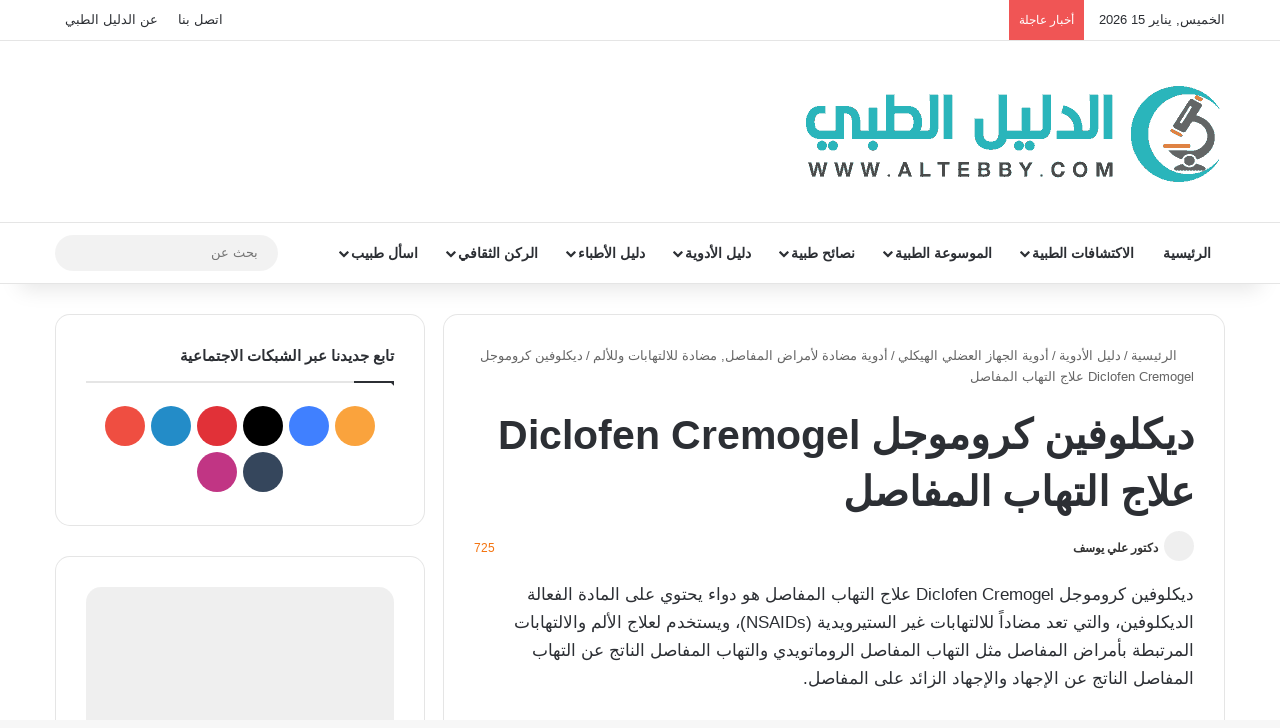

--- FILE ---
content_type: text/html; charset=UTF-8
request_url: https://www.altebby.com/%d8%af%d9%8a%d9%83%d9%84%d9%88%d9%81%d9%8a%d9%86-%d9%83%d8%b1%d9%88%d9%85%d9%88%d8%ac%d9%84-diclofen-cremogel-%d8%b9%d9%84%d8%a7%d8%ac-%d8%a7%d9%84%d8%aa%d9%87%d8%a7%d8%a8-%d8%a7%d9%84%d9%85%d9%81/
body_size: 38544
content:
<!DOCTYPE html> <html dir="rtl" lang="ar" data-skin="light"> <head><meta charset="UTF-8"/><script>if(navigator.userAgent.match(/MSIE|Internet Explorer/i)||navigator.userAgent.match(/Trident\/7\..*?rv:11/i)){var href=document.location.href;if(!href.match(/[?&]nowprocket/)){if(href.indexOf("?")==-1){if(href.indexOf("#")==-1){document.location.href=href+"?nowprocket=1"}else{document.location.href=href.replace("#","?nowprocket=1#")}}else{if(href.indexOf("#")==-1){document.location.href=href+"&nowprocket=1"}else{document.location.href=href.replace("#","&nowprocket=1#")}}}}</script><script>(()=>{class RocketLazyLoadScripts{constructor(){this.v="2.0.4",this.userEvents=["keydown","keyup","mousedown","mouseup","mousemove","mouseover","mouseout","touchmove","touchstart","touchend","touchcancel","wheel","click","dblclick","input"],this.attributeEvents=["onblur","onclick","oncontextmenu","ondblclick","onfocus","onmousedown","onmouseenter","onmouseleave","onmousemove","onmouseout","onmouseover","onmouseup","onmousewheel","onscroll","onsubmit"]}async t(){this.i(),this.o(),/iP(ad|hone)/.test(navigator.userAgent)&&this.h(),this.u(),this.l(this),this.m(),this.k(this),this.p(this),this._(),await Promise.all([this.R(),this.L()]),this.lastBreath=Date.now(),this.S(this),this.P(),this.D(),this.O(),this.M(),await this.C(this.delayedScripts.normal),await this.C(this.delayedScripts.defer),await this.C(this.delayedScripts.async),await this.T(),await this.F(),await this.j(),await this.A(),window.dispatchEvent(new Event("rocket-allScriptsLoaded")),this.everythingLoaded=!0,this.lastTouchEnd&&await new Promise(t=>setTimeout(t,500-Date.now()+this.lastTouchEnd)),this.I(),this.H(),this.U(),this.W()}i(){this.CSPIssue=sessionStorage.getItem("rocketCSPIssue"),document.addEventListener("securitypolicyviolation",t=>{this.CSPIssue||"script-src-elem"!==t.violatedDirective||"data"!==t.blockedURI||(this.CSPIssue=!0,sessionStorage.setItem("rocketCSPIssue",!0))},{isRocket:!0})}o(){window.addEventListener("pageshow",t=>{this.persisted=t.persisted,this.realWindowLoadedFired=!0},{isRocket:!0}),window.addEventListener("pagehide",()=>{this.onFirstUserAction=null},{isRocket:!0})}h(){let t;function e(e){t=e}window.addEventListener("touchstart",e,{isRocket:!0}),window.addEventListener("touchend",function i(o){o.changedTouches[0]&&t.changedTouches[0]&&Math.abs(o.changedTouches[0].pageX-t.changedTouches[0].pageX)<10&&Math.abs(o.changedTouches[0].pageY-t.changedTouches[0].pageY)<10&&o.timeStamp-t.timeStamp<200&&(window.removeEventListener("touchstart",e,{isRocket:!0}),window.removeEventListener("touchend",i,{isRocket:!0}),"INPUT"===o.target.tagName&&"text"===o.target.type||(o.target.dispatchEvent(new TouchEvent("touchend",{target:o.target,bubbles:!0})),o.target.dispatchEvent(new MouseEvent("mouseover",{target:o.target,bubbles:!0})),o.target.dispatchEvent(new PointerEvent("click",{target:o.target,bubbles:!0,cancelable:!0,detail:1,clientX:o.changedTouches[0].clientX,clientY:o.changedTouches[0].clientY})),event.preventDefault()))},{isRocket:!0})}q(t){this.userActionTriggered||("mousemove"!==t.type||this.firstMousemoveIgnored?"keyup"===t.type||"mouseover"===t.type||"mouseout"===t.type||(this.userActionTriggered=!0,this.onFirstUserAction&&this.onFirstUserAction()):this.firstMousemoveIgnored=!0),"click"===t.type&&t.preventDefault(),t.stopPropagation(),t.stopImmediatePropagation(),"touchstart"===this.lastEvent&&"touchend"===t.type&&(this.lastTouchEnd=Date.now()),"click"===t.type&&(this.lastTouchEnd=0),this.lastEvent=t.type,t.composedPath&&t.composedPath()[0].getRootNode()instanceof ShadowRoot&&(t.rocketTarget=t.composedPath()[0]),this.savedUserEvents.push(t)}u(){this.savedUserEvents=[],this.userEventHandler=this.q.bind(this),this.userEvents.forEach(t=>window.addEventListener(t,this.userEventHandler,{passive:!1,isRocket:!0})),document.addEventListener("visibilitychange",this.userEventHandler,{isRocket:!0})}U(){this.userEvents.forEach(t=>window.removeEventListener(t,this.userEventHandler,{passive:!1,isRocket:!0})),document.removeEventListener("visibilitychange",this.userEventHandler,{isRocket:!0}),this.savedUserEvents.forEach(t=>{(t.rocketTarget||t.target).dispatchEvent(new window[t.constructor.name](t.type,t))})}m(){const t="return false",e=Array.from(this.attributeEvents,t=>"data-rocket-"+t),i="["+this.attributeEvents.join("],[")+"]",o="[data-rocket-"+this.attributeEvents.join("],[data-rocket-")+"]",s=(e,i,o)=>{o&&o!==t&&(e.setAttribute("data-rocket-"+i,o),e["rocket"+i]=new Function("event",o),e.setAttribute(i,t))};new MutationObserver(t=>{for(const n of t)"attributes"===n.type&&(n.attributeName.startsWith("data-rocket-")||this.everythingLoaded?n.attributeName.startsWith("data-rocket-")&&this.everythingLoaded&&this.N(n.target,n.attributeName.substring(12)):s(n.target,n.attributeName,n.target.getAttribute(n.attributeName))),"childList"===n.type&&n.addedNodes.forEach(t=>{if(t.nodeType===Node.ELEMENT_NODE)if(this.everythingLoaded)for(const i of[t,...t.querySelectorAll(o)])for(const t of i.getAttributeNames())e.includes(t)&&this.N(i,t.substring(12));else for(const e of[t,...t.querySelectorAll(i)])for(const t of e.getAttributeNames())this.attributeEvents.includes(t)&&s(e,t,e.getAttribute(t))})}).observe(document,{subtree:!0,childList:!0,attributeFilter:[...this.attributeEvents,...e]})}I(){this.attributeEvents.forEach(t=>{document.querySelectorAll("[data-rocket-"+t+"]").forEach(e=>{this.N(e,t)})})}N(t,e){const i=t.getAttribute("data-rocket-"+e);i&&(t.setAttribute(e,i),t.removeAttribute("data-rocket-"+e))}k(t){Object.defineProperty(HTMLElement.prototype,"onclick",{get(){return this.rocketonclick||null},set(e){this.rocketonclick=e,this.setAttribute(t.everythingLoaded?"onclick":"data-rocket-onclick","this.rocketonclick(event)")}})}S(t){function e(e,i){let o=e[i];e[i]=null,Object.defineProperty(e,i,{get:()=>o,set(s){t.everythingLoaded?o=s:e["rocket"+i]=o=s}})}e(document,"onreadystatechange"),e(window,"onload"),e(window,"onpageshow");try{Object.defineProperty(document,"readyState",{get:()=>t.rocketReadyState,set(e){t.rocketReadyState=e},configurable:!0}),document.readyState="loading"}catch(t){console.log("WPRocket DJE readyState conflict, bypassing")}}l(t){this.originalAddEventListener=EventTarget.prototype.addEventListener,this.originalRemoveEventListener=EventTarget.prototype.removeEventListener,this.savedEventListeners=[],EventTarget.prototype.addEventListener=function(e,i,o){o&&o.isRocket||!t.B(e,this)&&!t.userEvents.includes(e)||t.B(e,this)&&!t.userActionTriggered||e.startsWith("rocket-")||t.everythingLoaded?t.originalAddEventListener.call(this,e,i,o):(t.savedEventListeners.push({target:this,remove:!1,type:e,func:i,options:o}),"mouseenter"!==e&&"mouseleave"!==e||t.originalAddEventListener.call(this,e,t.savedUserEvents.push,o))},EventTarget.prototype.removeEventListener=function(e,i,o){o&&o.isRocket||!t.B(e,this)&&!t.userEvents.includes(e)||t.B(e,this)&&!t.userActionTriggered||e.startsWith("rocket-")||t.everythingLoaded?t.originalRemoveEventListener.call(this,e,i,o):t.savedEventListeners.push({target:this,remove:!0,type:e,func:i,options:o})}}J(t,e){this.savedEventListeners=this.savedEventListeners.filter(i=>{let o=i.type,s=i.target||window;return e!==o||t!==s||(this.B(o,s)&&(i.type="rocket-"+o),this.$(i),!1)})}H(){EventTarget.prototype.addEventListener=this.originalAddEventListener,EventTarget.prototype.removeEventListener=this.originalRemoveEventListener,this.savedEventListeners.forEach(t=>this.$(t))}$(t){t.remove?this.originalRemoveEventListener.call(t.target,t.type,t.func,t.options):this.originalAddEventListener.call(t.target,t.type,t.func,t.options)}p(t){let e;function i(e){return t.everythingLoaded?e:e.split(" ").map(t=>"load"===t||t.startsWith("load.")?"rocket-jquery-load":t).join(" ")}function o(o){function s(e){const s=o.fn[e];o.fn[e]=o.fn.init.prototype[e]=function(){return this[0]===window&&t.userActionTriggered&&("string"==typeof arguments[0]||arguments[0]instanceof String?arguments[0]=i(arguments[0]):"object"==typeof arguments[0]&&Object.keys(arguments[0]).forEach(t=>{const e=arguments[0][t];delete arguments[0][t],arguments[0][i(t)]=e})),s.apply(this,arguments),this}}if(o&&o.fn&&!t.allJQueries.includes(o)){const e={DOMContentLoaded:[],"rocket-DOMContentLoaded":[]};for(const t in e)document.addEventListener(t,()=>{e[t].forEach(t=>t())},{isRocket:!0});o.fn.ready=o.fn.init.prototype.ready=function(i){function s(){parseInt(o.fn.jquery)>2?setTimeout(()=>i.bind(document)(o)):i.bind(document)(o)}return"function"==typeof i&&(t.realDomReadyFired?!t.userActionTriggered||t.fauxDomReadyFired?s():e["rocket-DOMContentLoaded"].push(s):e.DOMContentLoaded.push(s)),o([])},s("on"),s("one"),s("off"),t.allJQueries.push(o)}e=o}t.allJQueries=[],o(window.jQuery),Object.defineProperty(window,"jQuery",{get:()=>e,set(t){o(t)}})}P(){const t=new Map;document.write=document.writeln=function(e){const i=document.currentScript,o=document.createRange(),s=i.parentElement;let n=t.get(i);void 0===n&&(n=i.nextSibling,t.set(i,n));const c=document.createDocumentFragment();o.setStart(c,0),c.appendChild(o.createContextualFragment(e)),s.insertBefore(c,n)}}async R(){return new Promise(t=>{this.userActionTriggered?t():this.onFirstUserAction=t})}async L(){return new Promise(t=>{document.addEventListener("DOMContentLoaded",()=>{this.realDomReadyFired=!0,t()},{isRocket:!0})})}async j(){return this.realWindowLoadedFired?Promise.resolve():new Promise(t=>{window.addEventListener("load",t,{isRocket:!0})})}M(){this.pendingScripts=[];this.scriptsMutationObserver=new MutationObserver(t=>{for(const e of t)e.addedNodes.forEach(t=>{"SCRIPT"!==t.tagName||t.noModule||t.isWPRocket||this.pendingScripts.push({script:t,promise:new Promise(e=>{const i=()=>{const i=this.pendingScripts.findIndex(e=>e.script===t);i>=0&&this.pendingScripts.splice(i,1),e()};t.addEventListener("load",i,{isRocket:!0}),t.addEventListener("error",i,{isRocket:!0}),setTimeout(i,1e3)})})})}),this.scriptsMutationObserver.observe(document,{childList:!0,subtree:!0})}async F(){await this.X(),this.pendingScripts.length?(await this.pendingScripts[0].promise,await this.F()):this.scriptsMutationObserver.disconnect()}D(){this.delayedScripts={normal:[],async:[],defer:[]},document.querySelectorAll("script[type$=rocketlazyloadscript]").forEach(t=>{t.hasAttribute("data-rocket-src")?t.hasAttribute("async")&&!1!==t.async?this.delayedScripts.async.push(t):t.hasAttribute("defer")&&!1!==t.defer||"module"===t.getAttribute("data-rocket-type")?this.delayedScripts.defer.push(t):this.delayedScripts.normal.push(t):this.delayedScripts.normal.push(t)})}async _(){await this.L();let t=[];document.querySelectorAll("script[type$=rocketlazyloadscript][data-rocket-src]").forEach(e=>{let i=e.getAttribute("data-rocket-src");if(i&&!i.startsWith("data:")){i.startsWith("//")&&(i=location.protocol+i);try{const o=new URL(i).origin;o!==location.origin&&t.push({src:o,crossOrigin:e.crossOrigin||"module"===e.getAttribute("data-rocket-type")})}catch(t){}}}),t=[...new Map(t.map(t=>[JSON.stringify(t),t])).values()],this.Y(t,"preconnect")}async G(t){if(await this.K(),!0!==t.noModule||!("noModule"in HTMLScriptElement.prototype))return new Promise(e=>{let i;function o(){(i||t).setAttribute("data-rocket-status","executed"),e()}try{if(navigator.userAgent.includes("Firefox/")||""===navigator.vendor||this.CSPIssue)i=document.createElement("script"),[...t.attributes].forEach(t=>{let e=t.nodeName;"type"!==e&&("data-rocket-type"===e&&(e="type"),"data-rocket-src"===e&&(e="src"),i.setAttribute(e,t.nodeValue))}),t.text&&(i.text=t.text),t.nonce&&(i.nonce=t.nonce),i.hasAttribute("src")?(i.addEventListener("load",o,{isRocket:!0}),i.addEventListener("error",()=>{i.setAttribute("data-rocket-status","failed-network"),e()},{isRocket:!0}),setTimeout(()=>{i.isConnected||e()},1)):(i.text=t.text,o()),i.isWPRocket=!0,t.parentNode.replaceChild(i,t);else{const i=t.getAttribute("data-rocket-type"),s=t.getAttribute("data-rocket-src");i?(t.type=i,t.removeAttribute("data-rocket-type")):t.removeAttribute("type"),t.addEventListener("load",o,{isRocket:!0}),t.addEventListener("error",i=>{this.CSPIssue&&i.target.src.startsWith("data:")?(console.log("WPRocket: CSP fallback activated"),t.removeAttribute("src"),this.G(t).then(e)):(t.setAttribute("data-rocket-status","failed-network"),e())},{isRocket:!0}),s?(t.fetchPriority="high",t.removeAttribute("data-rocket-src"),t.src=s):t.src="data:text/javascript;base64,"+window.btoa(unescape(encodeURIComponent(t.text)))}}catch(i){t.setAttribute("data-rocket-status","failed-transform"),e()}});t.setAttribute("data-rocket-status","skipped")}async C(t){const e=t.shift();return e?(e.isConnected&&await this.G(e),this.C(t)):Promise.resolve()}O(){this.Y([...this.delayedScripts.normal,...this.delayedScripts.defer,...this.delayedScripts.async],"preload")}Y(t,e){this.trash=this.trash||[];let i=!0;var o=document.createDocumentFragment();t.forEach(t=>{const s=t.getAttribute&&t.getAttribute("data-rocket-src")||t.src;if(s&&!s.startsWith("data:")){const n=document.createElement("link");n.href=s,n.rel=e,"preconnect"!==e&&(n.as="script",n.fetchPriority=i?"high":"low"),t.getAttribute&&"module"===t.getAttribute("data-rocket-type")&&(n.crossOrigin=!0),t.crossOrigin&&(n.crossOrigin=t.crossOrigin),t.integrity&&(n.integrity=t.integrity),t.nonce&&(n.nonce=t.nonce),o.appendChild(n),this.trash.push(n),i=!1}}),document.head.appendChild(o)}W(){this.trash.forEach(t=>t.remove())}async T(){try{document.readyState="interactive"}catch(t){}this.fauxDomReadyFired=!0;try{await this.K(),this.J(document,"readystatechange"),document.dispatchEvent(new Event("rocket-readystatechange")),await this.K(),document.rocketonreadystatechange&&document.rocketonreadystatechange(),await this.K(),this.J(document,"DOMContentLoaded"),document.dispatchEvent(new Event("rocket-DOMContentLoaded")),await this.K(),this.J(window,"DOMContentLoaded"),window.dispatchEvent(new Event("rocket-DOMContentLoaded"))}catch(t){console.error(t)}}async A(){try{document.readyState="complete"}catch(t){}try{await this.K(),this.J(document,"readystatechange"),document.dispatchEvent(new Event("rocket-readystatechange")),await this.K(),document.rocketonreadystatechange&&document.rocketonreadystatechange(),await this.K(),this.J(window,"load"),window.dispatchEvent(new Event("rocket-load")),await this.K(),window.rocketonload&&window.rocketonload(),await this.K(),this.allJQueries.forEach(t=>t(window).trigger("rocket-jquery-load")),await this.K(),this.J(window,"pageshow");const t=new Event("rocket-pageshow");t.persisted=this.persisted,window.dispatchEvent(t),await this.K(),window.rocketonpageshow&&window.rocketonpageshow({persisted:this.persisted})}catch(t){console.error(t)}}async K(){Date.now()-this.lastBreath>45&&(await this.X(),this.lastBreath=Date.now())}async X(){return document.hidden?new Promise(t=>setTimeout(t)):new Promise(t=>requestAnimationFrame(t))}B(t,e){return e===document&&"readystatechange"===t||(e===document&&"DOMContentLoaded"===t||(e===window&&"DOMContentLoaded"===t||(e===window&&"load"===t||e===window&&"pageshow"===t)))}static run(){(new RocketLazyLoadScripts).t()}}RocketLazyLoadScripts.run()})();</script> <link rel="profile" href="//gmpg.org/xfn/11"/> <meta http-equiv='x-dns-prefetch-control' content='on'> <link rel='dns-prefetch' href="//cdnjs.cloudflare.com/"/> <link rel='dns-prefetch' href="//ajax.googleapis.com/"/> <link rel='dns-prefetch' href="//fonts.googleapis.com/"/> <link rel='dns-prefetch' href="//fonts.gstatic.com/"/> <link rel='dns-prefetch' href="//s.gravatar.com/"/> <link rel='dns-prefetch' href="//www.google-analytics.com/"/> <link rel='preload' as='image' href="/wp-content/uploads/2021/04/min.png"> <link rel='preload' as='image' href="/wp-content/uploads/2016/04/Capture.png"> <link rel='preload' as='font' href="/wp-content/themes/jannah/assets/fonts/tielabs-fonticon/tielabs-fonticon.woff" type='font/woff' crossorigin='anonymous'/> <meta name='robots' content='index, follow, max-image-preview:large, max-snippet:-1, max-video-preview:-1'/> <title>علاج التهاب المفاصل - ديكلوفين كروموجل Diclofen Cremogel - الدليل الطبي</title> <meta name="description" content="ينصح الأطباء باستخدام ديكلوفين كروموجل Diclofen Cremogel علاج التهاب المفاصل، فما هي جرعته المناسبة ودواعي استعماله؟"/> <link rel="canonical" href="https://www.altebby.com/ديكلوفين-كروموجل-diclofen-cremogel-علاج-التهاب-المف/"/> <meta property="og:locale" content="ar_AR"/> <meta property="og:type" content="article"/> <meta property="og:title" content="علاج التهاب المفاصل - ديكلوفين كروموجل Diclofen Cremogel - الدليل الطبي"/> <meta property="og:description" content="ينصح الأطباء باستخدام ديكلوفين كروموجل Diclofen Cremogel علاج التهاب المفاصل، فما هي جرعته المناسبة ودواعي استعماله؟"/> <meta property="og:url" content="https://www.altebby.com/ديكلوفين-كروموجل-diclofen-cremogel-علاج-التهاب-المف/"/> <meta property="og:site_name" content="الدليل الطبي Altebby"/> <meta property="article:publisher" content="http://www.facebook.com/altebby.web"/> <meta property="article:author" content="https://www.facebook.com/Your.Heart.Health.with.Dr.Ali.Youssef"/> <meta property="article:published_time" content="2016-04-10T03:22:26+00:00"/> <meta property="article:modified_time" content="2023-05-30T13:58:59+00:00"/> <meta property="og:image" content="https://www.altebby.com/wp-content/uploads/2016/04/Capture.png"/> <meta property="og:image:width" content="249"/> <meta property="og:image:height" content="75"/> <meta property="og:image:type" content="image/png"/> <meta name="author" content="دكتور علي يوسف"/> <meta name="twitter:card" content="summary_large_image"/> <meta name="twitter:creator" content="@https://twitter.com/doc_ali_i7v"/> <meta name="twitter:site" content="@altebby"/> <meta name="twitter:label1" content="كُتب بواسطة"/> <meta name="twitter:data1" content="دكتور علي يوسف"/> <meta name="twitter:label2" content="وقت القراءة المُقدّر"/> <meta name="twitter:data2" content="11 دقيقة"/> <script type="application/ld+json" class="yoast-schema-graph">{"@context":"https://schema.org","@graph":[{"@type":"Article","@id":"https://www.altebby.com/%d8%af%d9%8a%d9%83%d9%84%d9%88%d9%81%d9%8a%d9%86-%d9%83%d8%b1%d9%88%d9%85%d9%88%d8%ac%d9%84-diclofen-cremogel-%d8%b9%d9%84%d8%a7%d8%ac-%d8%a7%d9%84%d8%aa%d9%87%d8%a7%d8%a8-%d8%a7%d9%84%d9%85%d9%81/#article","isPartOf":{"@id":"https://www.altebby.com/%d8%af%d9%8a%d9%83%d9%84%d9%88%d9%81%d9%8a%d9%86-%d9%83%d8%b1%d9%88%d9%85%d9%88%d8%ac%d9%84-diclofen-cremogel-%d8%b9%d9%84%d8%a7%d8%ac-%d8%a7%d9%84%d8%aa%d9%87%d8%a7%d8%a8-%d8%a7%d9%84%d9%85%d9%81/"},"author":{"name":"دكتور علي يوسف","@id":"https://www.altebby.com/#/schema/person/6647e4435517845acbb68aa6abfef18c"},"headline":"ديكلوفين كروموجل Diclofen Cremogel علاج التهاب المفاصل","datePublished":"2016-04-10T03:22:26+00:00","dateModified":"2023-05-30T13:58:59+00:00","mainEntityOfPage":{"@id":"https://www.altebby.com/%d8%af%d9%8a%d9%83%d9%84%d9%88%d9%81%d9%8a%d9%86-%d9%83%d8%b1%d9%88%d9%85%d9%88%d8%ac%d9%84-diclofen-cremogel-%d8%b9%d9%84%d8%a7%d8%ac-%d8%a7%d9%84%d8%aa%d9%87%d8%a7%d8%a8-%d8%a7%d9%84%d9%85%d9%81/"},"wordCount":116,"commentCount":0,"publisher":{"@id":"https://www.altebby.com/#organization"},"image":{"@id":"https://www.altebby.com/%d8%af%d9%8a%d9%83%d9%84%d9%88%d9%81%d9%8a%d9%86-%d9%83%d8%b1%d9%88%d9%85%d9%88%d8%ac%d9%84-diclofen-cremogel-%d8%b9%d9%84%d8%a7%d8%ac-%d8%a7%d9%84%d8%aa%d9%87%d8%a7%d8%a8-%d8%a7%d9%84%d9%85%d9%81/#primaryimage"},"thumbnailUrl":"https://www.altebby.com/wp-content/uploads/2016/04/Capture.png","keywords":["دليل الأدوية Drug Index","ديكلوفيناك صوديوم Diclofenac Sodium"],"articleSection":["أدوية مضادة لأمراض المفاصل, مضادة للالتهابات وللألم"],"inLanguage":"ar","potentialAction":[{"@type":"CommentAction","name":"Comment","target":["https://www.altebby.com/%d8%af%d9%8a%d9%83%d9%84%d9%88%d9%81%d9%8a%d9%86-%d9%83%d8%b1%d9%88%d9%85%d9%88%d8%ac%d9%84-diclofen-cremogel-%d8%b9%d9%84%d8%a7%d8%ac-%d8%a7%d9%84%d8%aa%d9%87%d8%a7%d8%a8-%d8%a7%d9%84%d9%85%d9%81/#respond"]}]},{"@type":["WebPage","MedicalWebPage"],"@id":"https://www.altebby.com/%d8%af%d9%8a%d9%83%d9%84%d9%88%d9%81%d9%8a%d9%86-%d9%83%d8%b1%d9%88%d9%85%d9%88%d8%ac%d9%84-diclofen-cremogel-%d8%b9%d9%84%d8%a7%d8%ac-%d8%a7%d9%84%d8%aa%d9%87%d8%a7%d8%a8-%d8%a7%d9%84%d9%85%d9%81/","url":"https://www.altebby.com/%d8%af%d9%8a%d9%83%d9%84%d9%88%d9%81%d9%8a%d9%86-%d9%83%d8%b1%d9%88%d9%85%d9%88%d8%ac%d9%84-diclofen-cremogel-%d8%b9%d9%84%d8%a7%d8%ac-%d8%a7%d9%84%d8%aa%d9%87%d8%a7%d8%a8-%d8%a7%d9%84%d9%85%d9%81/","name":"علاج التهاب المفاصل - ديكلوفين كروموجل Diclofen Cremogel - الدليل الطبي","isPartOf":{"@id":"https://www.altebby.com/#website"},"primaryImageOfPage":{"@id":"https://www.altebby.com/%d8%af%d9%8a%d9%83%d9%84%d9%88%d9%81%d9%8a%d9%86-%d9%83%d8%b1%d9%88%d9%85%d9%88%d8%ac%d9%84-diclofen-cremogel-%d8%b9%d9%84%d8%a7%d8%ac-%d8%a7%d9%84%d8%aa%d9%87%d8%a7%d8%a8-%d8%a7%d9%84%d9%85%d9%81/#primaryimage"},"image":{"@id":"https://www.altebby.com/%d8%af%d9%8a%d9%83%d9%84%d9%88%d9%81%d9%8a%d9%86-%d9%83%d8%b1%d9%88%d9%85%d9%88%d8%ac%d9%84-diclofen-cremogel-%d8%b9%d9%84%d8%a7%d8%ac-%d8%a7%d9%84%d8%aa%d9%87%d8%a7%d8%a8-%d8%a7%d9%84%d9%85%d9%81/#primaryimage"},"thumbnailUrl":"https://www.altebby.com/wp-content/uploads/2016/04/Capture.png","datePublished":"2016-04-10T03:22:26+00:00","dateModified":"2023-05-30T13:58:59+00:00","description":"ينصح الأطباء باستخدام ديكلوفين كروموجل Diclofen Cremogel علاج التهاب المفاصل، فما هي جرعته المناسبة ودواعي استعماله؟","breadcrumb":{"@id":"https://www.altebby.com/%d8%af%d9%8a%d9%83%d9%84%d9%88%d9%81%d9%8a%d9%86-%d9%83%d8%b1%d9%88%d9%85%d9%88%d8%ac%d9%84-diclofen-cremogel-%d8%b9%d9%84%d8%a7%d8%ac-%d8%a7%d9%84%d8%aa%d9%87%d8%a7%d8%a8-%d8%a7%d9%84%d9%85%d9%81/#breadcrumb"},"inLanguage":"ar","potentialAction":[{"@type":"ReadAction","target":["https://www.altebby.com/%d8%af%d9%8a%d9%83%d9%84%d9%88%d9%81%d9%8a%d9%86-%d9%83%d8%b1%d9%88%d9%85%d9%88%d8%ac%d9%84-diclofen-cremogel-%d8%b9%d9%84%d8%a7%d8%ac-%d8%a7%d9%84%d8%aa%d9%87%d8%a7%d8%a8-%d8%a7%d9%84%d9%85%d9%81/"]}]},{"@type":"ImageObject","inLanguage":"ar","@id":"https://www.altebby.com/%d8%af%d9%8a%d9%83%d9%84%d9%88%d9%81%d9%8a%d9%86-%d9%83%d8%b1%d9%88%d9%85%d9%88%d8%ac%d9%84-diclofen-cremogel-%d8%b9%d9%84%d8%a7%d8%ac-%d8%a7%d9%84%d8%aa%d9%87%d8%a7%d8%a8-%d8%a7%d9%84%d9%85%d9%81/#primaryimage","url":"https://www.altebby.com/wp-content/uploads/2016/04/Capture.png","contentUrl":"https://www.altebby.com/wp-content/uploads/2016/04/Capture.png","width":249,"height":75,"caption":"ديكلوفين كروموجل Diclofen Cremogel علاج التهاب المفاصل"},{"@type":"BreadcrumbList","@id":"https://www.altebby.com/%d8%af%d9%8a%d9%83%d9%84%d9%88%d9%81%d9%8a%d9%86-%d9%83%d8%b1%d9%88%d9%85%d9%88%d8%ac%d9%84-diclofen-cremogel-%d8%b9%d9%84%d8%a7%d8%ac-%d8%a7%d9%84%d8%aa%d9%87%d8%a7%d8%a8-%d8%a7%d9%84%d9%85%d9%81/#breadcrumb","itemListElement":[{"@type":"ListItem","position":1,"name":"Home","item":"https://www.altebby.com/"},{"@type":"ListItem","position":2,"name":"ديكلوفين كروموجل Diclofen Cremogel علاج التهاب المفاصل"}]},{"@type":"WebSite","@id":"https://www.altebby.com/#website","url":"https://www.altebby.com/","name":"الدليل الطبي Altebby","description":"موقع طبي متخصص يدار من قبل مجموعة من الأطباء ويعمل على بناء موسوعة طبية باللغة العربية كما نهتم بنشر أحدث الابحاث والاكتشافات الطبية.","publisher":{"@id":"https://www.altebby.com/#organization"},"potentialAction":[{"@type":"SearchAction","target":{"@type":"EntryPoint","urlTemplate":"https://www.altebby.com/?s={search_term_string}"},"query-input":{"@type":"PropertyValueSpecification","valueRequired":true,"valueName":"search_term_string"}}],"inLanguage":"ar"},{"@type":"Organization","@id":"https://www.altebby.com/#organization","name":"الدليل الطبي altebby","url":"https://www.altebby.com/","logo":{"@type":"ImageObject","inLanguage":"ar","@id":"https://www.altebby.com/#/schema/logo/image/","url":"https://www.altebby.com/wp-content/uploads/2019/07/الطبي-altebby-نسخ-min-1.png","contentUrl":"https://www.altebby.com/wp-content/uploads/2019/07/الطبي-altebby-نسخ-min-1.png","width":96,"height":96,"caption":"الدليل الطبي altebby"},"image":{"@id":"https://www.altebby.com/#/schema/logo/image/"},"sameAs":["http://www.facebook.com/altebby.web","https://x.com/altebby","https://www.instagram.com/altebby","https://www.linkedin.com/company/altebby/","https://www.pinterest.com/altebby","https://www.youtube.com/c/Altebby"]},{"@type":"Person","@id":"https://www.altebby.com/#/schema/person/6647e4435517845acbb68aa6abfef18c","name":"دكتور علي يوسف","image":{"@type":"ImageObject","inLanguage":"ar","@id":"https://www.altebby.com/#/schema/person/image/","url":"https://secure.gravatar.com/avatar/d12c00364fc005c3adf3c8ee8fa055ed95c6eef482b49efd34a13c61dc1becb9?s=96&d=identicon&r=g","contentUrl":"https://secure.gravatar.com/avatar/d12c00364fc005c3adf3c8ee8fa055ed95c6eef482b49efd34a13c61dc1becb9?s=96&d=identicon&r=g","caption":"دكتور علي يوسف"},"description":"دكتور قلب وأوعية دموية وقسطرة القلب التشخيصية والعلاجية. عيادة الوراق: كورنيش الوراق - 11 شارع عبد المنعم رياض، الجيزة، القاهرة. للحجز والاستعلام 01557535393","sameAs":["https://www.altebby.com/author/dr-ali-youssef/","https://www.facebook.com/Your.Heart.Health.with.Dr.Ali.Youssef","https://x.com/https://twitter.com/doc_ali_i7v","https://www.facebook.com/Ali.Yousef"],"url":"https://www.altebby.com/author/dr-ali-youssef/"}]}</script> <link rel='dns-prefetch' href="//winsofts.org/"/> <link rel="alternate" type="application/rss+xml" title="الدليل الطبي Altebby &laquo; الخلاصة" href="/feed/"/> <link rel="alternate" type="application/rss+xml" title="الدليل الطبي Altebby &laquo; خلاصة التعليقات" href="/comments/feed/"/> <link rel="alternate" type="application/rss+xml" title="الدليل الطبي Altebby &laquo; ديكلوفين كروموجل Diclofen Cremogel علاج التهاب المفاصل خلاصة التعليقات" href="/%d8%af%d9%8a%d9%83%d9%84%d9%88%d9%81%d9%8a%d9%86-%d9%83%d8%b1%d9%88%d9%85%d9%88%d8%ac%d9%84-diclofen-cremogel-%d8%b9%d9%84%d8%a7%d8%ac-%d8%a7%d9%84%d8%aa%d9%87%d8%a7%d8%a8-%d8%a7%d9%84%d9%85%d9%81/feed/"/> <style type="text/css"> :root{ --tie-preset-gradient-1: linear-gradient(135deg, rgba(6, 147, 227, 1) 0%, rgb(155, 81, 224) 100%); --tie-preset-gradient-2: linear-gradient(135deg, rgb(122, 220, 180) 0%, rgb(0, 208, 130) 100%); --tie-preset-gradient-3: linear-gradient(135deg, rgba(252, 185, 0, 1) 0%, rgba(255, 105, 0, 1) 100%); --tie-preset-gradient-4: linear-gradient(135deg, rgba(255, 105, 0, 1) 0%, rgb(207, 46, 46) 100%); --tie-preset-gradient-5: linear-gradient(135deg, rgb(238, 238, 238) 0%, rgb(169, 184, 195) 100%); --tie-preset-gradient-6: linear-gradient(135deg, rgb(74, 234, 220) 0%, rgb(151, 120, 209) 20%, rgb(207, 42, 186) 40%, rgb(238, 44, 130) 60%, rgb(251, 105, 98) 80%, rgb(254, 248, 76) 100%); --tie-preset-gradient-7: linear-gradient(135deg, rgb(255, 206, 236) 0%, rgb(152, 150, 240) 100%); --tie-preset-gradient-8: linear-gradient(135deg, rgb(254, 205, 165) 0%, rgb(254, 45, 45) 50%, rgb(107, 0, 62) 100%); --tie-preset-gradient-9: linear-gradient(135deg, rgb(255, 203, 112) 0%, rgb(199, 81, 192) 50%, rgb(65, 88, 208) 100%); --tie-preset-gradient-10: linear-gradient(135deg, rgb(255, 245, 203) 0%, rgb(182, 227, 212) 50%, rgb(51, 167, 181) 100%); --tie-preset-gradient-11: linear-gradient(135deg, rgb(202, 248, 128) 0%, rgb(113, 206, 126) 100%); --tie-preset-gradient-12: linear-gradient(135deg, rgb(2, 3, 129) 0%, rgb(40, 116, 252) 100%); --tie-preset-gradient-13: linear-gradient(135deg, #4D34FA, #ad34fa); --tie-preset-gradient-14: linear-gradient(135deg, #0057FF, #31B5FF); --tie-preset-gradient-15: linear-gradient(135deg, #FF007A, #FF81BD); --tie-preset-gradient-16: linear-gradient(135deg, #14111E, #4B4462); --tie-preset-gradient-17: linear-gradient(135deg, #F32758, #FFC581); --main-nav-background: #FFFFFF; --main-nav-secondry-background: rgba(0,0,0,0.03); --main-nav-primary-color: #0088ff; --main-nav-contrast-primary-color: #FFFFFF; --main-nav-text-color: #2c2f34; --main-nav-secondry-text-color: rgba(0,0,0,0.5); --main-nav-main-border-color: rgba(0,0,0,0.1); --main-nav-secondry-border-color: rgba(0,0,0,0.08); } </style> <link rel="alternate" title="oEmbed (JSON)" type="application/json+oembed" href="/wp-json/oembed/1.0/embed?url=https%3A%2F%2Fwww.altebby.com%2F%25d8%25af%25d9%258a%25d9%2583%25d9%2584%25d9%2588%25d9%2581%25d9%258a%25d9%2586-%25d9%2583%25d8%25b1%25d9%2588%25d9%2585%25d9%2588%25d8%25ac%25d9%2584-diclofen-cremogel-%25d8%25b9%25d9%2584%25d8%25a7%25d8%25ac-%25d8%25a7%25d9%2584%25d8%25aa%25d9%2587%25d8%25a7%25d8%25a8-%25d8%25a7%25d9%2584%25d9%2585%25d9%2581%2F"/> <link rel="alternate" title="oEmbed (XML)" type="text/xml+oembed" href="/wp-json/oembed/1.0/embed?url=https%3A%2F%2Fwww.altebby.com%2F%25d8%25af%25d9%258a%25d9%2583%25d9%2584%25d9%2588%25d9%2581%25d9%258a%25d9%2586-%25d9%2583%25d8%25b1%25d9%2588%25d9%2585%25d9%2588%25d8%25ac%25d9%2584-diclofen-cremogel-%25d8%25b9%25d9%2584%25d8%25a7%25d8%25ac-%25d8%25a7%25d9%2584%25d8%25aa%25d9%2587%25d8%25a7%25d8%25a8-%25d8%25a7%25d9%2584%25d9%2585%25d9%2581%2F&#038;format=xml"/> <meta name="viewport" content="width=device-width, initial-scale=1.0"/><style id='wp-img-auto-sizes-contain-inline-css' type='text/css'> img:is([sizes=auto i],[sizes^="auto," i]){contain-intrinsic-size:3000px 1500px} /*# sourceURL=wp-img-auto-sizes-contain-inline-css */ </style> <link rel='stylesheet' id='emqa-style-css' href="/wp-content/plugins/emo-questalk-pro/templates/assets/css/style.css" type='text/css' media='all'/> <link rel='stylesheet' id='emqa-style-rtl-css' href="/wp-content/plugins/emo-questalk-pro/templates/assets/css/rtl.css" type='text/css' media='all'/> <style id='woocommerce-inline-inline-css' type='text/css'> .woocommerce form .form-row .required { visibility: visible; } /*# sourceURL=woocommerce-inline-inline-css */ </style> <link rel='stylesheet' id='emqa_leaderboard-css' href="/wp-content/plugins/emo-questalk-pro/templates/assets/css/leaderboard.css" type='text/css' media='all'/> <link rel='stylesheet' id='spns_webpush_css-css' href="/wp-content/plugins/spns_wp_plugin/assets/css/amp.css" type='text/css' media='all'/> <link rel='stylesheet' id='tie-css-base-css' href="/wp-content/themes/jannah/assets/css/base.min.css" type='text/css' media='all'/> <link rel='stylesheet' id='tie-css-styles-css' href="/wp-content/themes/jannah/assets/css/style.min.css" type='text/css' media='all'/> <link rel='stylesheet' id='tie-css-widgets-css' href="/wp-content/themes/jannah/assets/css/widgets.min.css" type='text/css' media='all'/> <link rel='stylesheet' id='tie-css-helpers-css' href="/wp-content/themes/jannah/assets/css/helpers.min.css" type='text/css' media='all'/> <link rel='stylesheet' id='tie-css-ilightbox-css' href="/wp-content/themes/jannah/assets/ilightbox/dark-skin/skin.css" type='text/css' media='all'/> <link rel='stylesheet' id='tie-css-shortcodes-css' href="/wp-content/themes/jannah/assets/css/plugins/shortcodes.min.css" type='text/css' media='all'/> <link rel='stylesheet' id='tie-css-single-css' href="/wp-content/themes/jannah/assets/css/single.min.css" type='text/css' media='all'/> <link rel='stylesheet' id='tie-css-print-css' href="/wp-content/themes/jannah/assets/css/print.css" type='text/css' media='print'/> <link rel='stylesheet' id='fixedtoc-style-css' href="/wp-content/plugins/fixed-toc/frontend/assets/css/ftoc.min.css" type='text/css' media='all'/> <style id='fixedtoc-style-inline-css' type='text/css'> #ftwp-container.ftwp-wrap #ftwp-contents { width: 250px; height: auto; } #ftwp-container.ftwp-wrap #ftwp-trigger { width: 41px; height: 41px; font-size: 24.6px; } #ftwp-container.ftwp-wrap #ftwp-header { font-size: 22px; font-family: inherit; } #ftwp-container.ftwp-wrap #ftwp-header-title { font-weight: bold; } #ftwp-container.ftwp-wrap #ftwp-list { font-size: 14px; font-family: inherit; } #ftwp-container.ftwp-wrap #ftwp-list .ftwp-anchor::before { font-size: 5.6px; } #ftwp-container #ftwp-list.ftwp-strong-first>.ftwp-item>.ftwp-anchor .ftwp-text { font-size: 15.4px; } #ftwp-container.ftwp-wrap #ftwp-list.ftwp-strong-first>.ftwp-item>.ftwp-anchor::before { font-size: 7px; } #ftwp-container.ftwp-wrap #ftwp-trigger { color: #ffffff; background: rgba(51,216,221,0.95); } #ftwp-container.ftwp-wrap #ftwp-contents { border-color: rgba(255,255,255,0.95); } #ftwp-container.ftwp-wrap #ftwp-header { color: #333; background: rgba(255,255,255,0.95); } #ftwp-container.ftwp-wrap #ftwp-contents:hover #ftwp-header { background: #ffffff; } #ftwp-container.ftwp-wrap #ftwp-list { color: #333; background: rgba(255,255,255,0.95); } #ftwp-container.ftwp-wrap #ftwp-contents:hover #ftwp-list { background: #ffffff; } #ftwp-container.ftwp-wrap #ftwp-list .ftwp-anchor:hover { color: #00A368; } #ftwp-container.ftwp-wrap #ftwp-list .ftwp-anchor:focus, #ftwp-container.ftwp-wrap #ftwp-list .ftwp-active, #ftwp-container.ftwp-wrap #ftwp-list .ftwp-active:hover { color: #fff; } #ftwp-container.ftwp-wrap #ftwp-list .ftwp-text::before { background: rgba(50,213,219,0.95); } .ftwp-heading-target::before { background: rgba(49,214,192,0.95); } html #the-post .entry-content,html #the-post .entry-content p{font-size: 17px;}html #tie-wrapper .mag-box.big-post-left-box li:not(:first-child) .post-title,html #tie-wrapper .mag-box.big-post-top-box li:not(:first-child) .post-title,html #tie-wrapper .mag-box.half-box li:not(:first-child) .post-title,html #tie-wrapper .mag-box.big-thumb-left-box li:not(:first-child) .post-title,html #tie-wrapper .mag-box.scrolling-box .slide .post-title,html #tie-wrapper .mag-box.miscellaneous-box li:not(:first-child) .post-title{font-weight: 500;}:root:root{--brand-color: #00e0c9;--dark-brand-color: #00ae97;--bright-color: #FFFFFF;--base-color: #2c2f34;}#reading-position-indicator{box-shadow: 0 0 10px rgba( 0,224,201,0.7);}html :root:root{--brand-color: #00e0c9;--dark-brand-color: #00ae97;--bright-color: #FFFFFF;--base-color: #2c2f34;}html #reading-position-indicator{box-shadow: 0 0 10px rgba( 0,224,201,0.7);}html #header-notification-bar{background: var( --tie-preset-gradient-13 );}html #header-notification-bar{--tie-buttons-color: #FFFFFF;--tie-buttons-border-color: #FFFFFF;--tie-buttons-hover-color: #e1e1e1;--tie-buttons-hover-text: #000000;}html #header-notification-bar{--tie-buttons-text: #000000;}html .tie-cat-3037,html .tie-cat-item-3037 > span{background-color:#e67e22 !important;color:#FFFFFF !important;}html .tie-cat-3037:after{border-top-color:#e67e22 !important;}html .tie-cat-3037:hover{background-color:#c86004 !important;}html .tie-cat-3037:hover:after{border-top-color:#c86004 !important;}html .tie-cat-3038,html .tie-cat-item-3038 > span{background-color:#2ecc71 !important;color:#FFFFFF !important;}html .tie-cat-3038:after{border-top-color:#2ecc71 !important;}html .tie-cat-3038:hover{background-color:#10ae53 !important;}html .tie-cat-3038:hover:after{border-top-color:#10ae53 !important;}html .tie-cat-3039,html .tie-cat-item-3039 > span{background-color:#9b59b6 !important;color:#FFFFFF !important;}html .tie-cat-3039:after{border-top-color:#9b59b6 !important;}html .tie-cat-3039:hover{background-color:#7d3b98 !important;}html .tie-cat-3039:hover:after{border-top-color:#7d3b98 !important;}html .tie-cat-3040,html .tie-cat-item-3040 > span{background-color:#34495e !important;color:#FFFFFF !important;}html .tie-cat-3040:after{border-top-color:#34495e !important;}html .tie-cat-3040:hover{background-color:#162b40 !important;}html .tie-cat-3040:hover:after{border-top-color:#162b40 !important;}html .tie-cat-3041,html .tie-cat-item-3041 > span{background-color:#795548 !important;color:#FFFFFF !important;}html .tie-cat-3041:after{border-top-color:#795548 !important;}html .tie-cat-3041:hover{background-color:#5b372a !important;}html .tie-cat-3041:hover:after{border-top-color:#5b372a !important;}html .tie-cat-3042,html .tie-cat-item-3042 > span{background-color:#4CAF50 !important;color:#FFFFFF !important;}html .tie-cat-3042:after{border-top-color:#4CAF50 !important;}html .tie-cat-3042:hover{background-color:#2e9132 !important;}html .tie-cat-3042:hover:after{border-top-color:#2e9132 !important;}html body .mag-box .breaking,html body .social-icons-widget .social-icons-item .social-link,html body .widget_product_tag_cloud a,html body .widget_tag_cloud a,html body .post-tags a,html body .widget_layered_nav_filters a,html body .post-bottom-meta-title,html body .post-bottom-meta a,html body .post-cat,html body .show-more-button,html body #instagram-link.is-expanded .follow-button,html body .cat-counter a + span,html body .mag-box-options .slider-arrow-nav a,html body .main-menu .cats-horizontal li a,html body #instagram-link.is-compact,html body .pages-numbers a,html body .pages-nav-item,html body .bp-pagination-links .page-numbers,html body .fullwidth-area .widget_tag_cloud .tagcloud a,html body ul.breaking-news-nav li.jnt-prev,html body ul.breaking-news-nav li.jnt-next,html body #tie-popup-search-mobile table.gsc-search-box{border-radius: 35px;}html body .mag-box ul.breaking-news-nav li{border: 0 !important;}html body #instagram-link.is-compact{padding-right: 40px;padding-left: 40px;}html body .post-bottom-meta-title,html body .post-bottom-meta a,html body .more-link{padding-right: 15px;padding-left: 15px;}html body #masonry-grid .container-wrapper .post-thumb img{border-radius: 0px;}html body .video-thumbnail,html body .review-item,html body .review-summary,html body .user-rate-wrap,html body textarea,html body input,html body select{border-radius: 5px;}html body .post-content-slideshow,html body #tie-read-next,html body .prev-next-post-nav .post-thumb,html body .post-thumb img,html body .container-wrapper,html body .tie-popup-container .container-wrapper,html body .widget,html body .tie-grid-slider .grid-item,html body .slider-vertical-navigation .slide,html body .boxed-slider:not(.tie-grid-slider) .slide,html body .buddypress-wrap .activity-list .load-more a,html body .buddypress-wrap .activity-list .load-newest a,html body .woocommerce .products .product .product-img img,html body .woocommerce .products .product .product-img,html body .woocommerce .woocommerce-tabs,html body .woocommerce div.product .related.products,html body .woocommerce div.product .up-sells.products,html body .woocommerce .cart_totals,html .woocommerce .cross-sells,html body .big-thumb-left-box-inner,html body .miscellaneous-box .posts-items li:first-child,html body .single-big-img,html body .masonry-with-spaces .container-wrapper .slide,html body .news-gallery-items li .post-thumb,html body .scroll-2-box .slide,html .magazine1.archive:not(.bbpress) .entry-header-outer,html .magazine1.search .entry-header-outer,html .magazine1.archive:not(.bbpress) .mag-box .container-wrapper,html .magazine1.search .mag-box .container-wrapper,html body.magazine1 .entry-header-outer + .mag-box,html body .digital-rating-static,html body .entry q,html body .entry blockquote,html body #instagram-link.is-expanded,html body.single-post .featured-area,html body.post-layout-8 #content,html body .footer-boxed-widget-area,html body .tie-video-main-slider,html body .post-thumb-overlay,html body .widget_media_image img,html body .stream-item-mag img,html body .media-page-layout .post-element{border-radius: 15px;}html #subcategories-section .container-wrapper{border-radius: 15px !important;margin-top: 15px !important;border-top-width: 1px !important;}@media (max-width: 767px) {html .tie-video-main-slider iframe{border-top-right-radius: 15px;border-top-left-radius: 15px;}}html .magazine1.archive:not(.bbpress) .mag-box .container-wrapper,html .magazine1.search .mag-box .container-wrapper{margin-top: 15px;border-top-width: 1px;}html body .section-wrapper:not(.container-full) .wide-slider-wrapper .slider-main-container,html body .section-wrapper:not(.container-full) .wide-slider-three-slids-wrapper{border-radius: 15px;overflow: hidden;}html body .wide-slider-nav-wrapper,html body .share-buttons-bottom,html body .first-post-gradient li:first-child .post-thumb:after,html body .scroll-2-box .post-thumb:after{border-bottom-left-radius: 15px;border-bottom-right-radius: 15px;}html body .main-menu .menu-sub-content,html body .comp-sub-menu{border-bottom-left-radius: 10px;border-bottom-right-radius: 10px;}html body.single-post .featured-area{overflow: hidden;}html body #check-also-box.check-also-left{border-top-right-radius: 15px;border-bottom-right-radius: 15px;}html body #check-also-box.check-also-right{border-top-left-radius: 15px;border-bottom-left-radius: 15px;}html body .mag-box .breaking-news-nav li:last-child{border-top-right-radius: 35px;border-bottom-right-radius: 35px;}html body .mag-box .breaking-title:before{border-top-right-radius: 35px;border-bottom-right-radius: 35px;}html body .tabs li:last-child a,html body .full-overlay-title li:not(.no-post-thumb) .block-title-overlay{border-top-left-radius: 15px;}html body .center-overlay-title li:not(.no-post-thumb) .block-title-overlay,html body .tabs li:first-child a{border-top-right-radius: 15px;} /*# sourceURL=fixedtoc-style-inline-css */ </style> <style id='rocket-lazyload-inline-css' type='text/css'> .rll-youtube-player{position:relative;padding-bottom:56.23%;height:0;overflow:hidden;max-width:100%;}.rll-youtube-player:focus-within{outline: 2px solid currentColor;outline-offset: 5px;}.rll-youtube-player iframe{position:absolute;top:0;left:0;width:100%;height:100%;z-index:100;background:0 0}.rll-youtube-player img{bottom:0;display:block;left:0;margin:auto;max-width:100%;width:100%;position:absolute;right:0;top:0;border:none;height:auto;-webkit-transition:.4s all;-moz-transition:.4s all;transition:.4s all}.rll-youtube-player img:hover{-webkit-filter:brightness(75%)}.rll-youtube-player .play{height:100%;width:100%;left:0;top:0;position:absolute;background:url(https://www.altebby.com/wp-content/plugins/wp-rocket/assets/img/youtube.png) no-repeat center;background-color: transparent !important;cursor:pointer;border:none;} /*# sourceURL=rocket-lazyload-inline-css */ </style> <script type="rocketlazyloadscript" data-rocket-type="text/javascript" data-rocket-src="https://www.altebby.com/wp-includes/js/jquery/jquery.min.js" id="jquery-core-js"></script> <script type="rocketlazyloadscript" data-rocket-type="text/javascript" id="jquery-js-after">
/* <![CDATA[ */
jQuery(document).ready(function() {
	jQuery(".469d80545fe5a21c8b77337572e4c92f").click(function() {
		jQuery.post(
			"https://www.altebby.com/wp-admin/admin-ajax.php", {
				"action": "quick_adsense_onpost_ad_click",
				"quick_adsense_onpost_ad_index": jQuery(this).attr("data-index"),
				"quick_adsense_nonce": "73f15c8c05",
			}, function(response) { }
		);
	});
});

//# sourceURL=jquery-js-after
/* ]]> */
</script> <link rel="https://api.w.org/" href="/wp-json/"/><link rel="alternate" title="JSON" type="application/json" href="/wp-json/wp/v2/posts/3818"/><link rel="EditURI" type="application/rsd+xml" title="RSD" href="/xmlrpc.php?rsd"/> <link rel="stylesheet" href="/wp-content/themes/jannah/rtl.css" type="text/css" media="screen"/><meta name="generator" content="WordPress 6.9"/> <meta name="generator" content="WooCommerce 10.4.3"/> <link rel='shortlink' href="/?p=3818"/> <meta http-equiv="X-UA-Compatible" content="IE=edge"><script type="rocketlazyloadscript" data-ad-client="ca-pub-5938384471522515" async data-rocket-src="https://pagead2.googlesyndication.com/pagead/js/adsbygoogle.js"></script> <script type="rocketlazyloadscript" async data-rocket-src="https://www.googletagmanager.com/gtag/js?id=G-82YMZJLGLV"></script> <script type="rocketlazyloadscript">
  window.dataLayer = window.dataLayer || [];
  function gtag(){dataLayer.push(arguments);}
  gtag('js', new Date());

  gtag('config', 'G-82YMZJLGLV');
</script> <noscript><style>.woocommerce-product-gallery{ opacity: 1 !important; }</style></noscript> <link rel="icon" href="/wp-content/uploads/2019/07/cropped-الطبي-altebby-min-150x150.png" sizes="32x32"/> <link rel="icon" href="/wp-content/uploads/2019/07/cropped-الطبي-altebby-min-300x300.png" sizes="192x192"/> <link rel="apple-touch-icon" href="/wp-content/uploads/2019/07/cropped-الطبي-altebby-min-300x300.png"/> <meta name="msapplication-TileImage" content="https://www.altebby.com/wp-content/uploads/2019/07/cropped-الطبي-altebby-min-300x300.png"/> <noscript><style id="rocket-lazyload-nojs-css">.rll-youtube-player, [data-lazy-src]{display:none !important;}</style></noscript><link rel='stylesheet' id='wc-blocks-style-rtl-css' href="/wp-content/plugins/woocommerce/assets/client/blocks/wc-blocks-rtl.css" type='text/css' media='all'/> <style id='global-styles-inline-css' type='text/css'> :root{--wp--preset--aspect-ratio--square: 1;--wp--preset--aspect-ratio--4-3: 4/3;--wp--preset--aspect-ratio--3-4: 3/4;--wp--preset--aspect-ratio--3-2: 3/2;--wp--preset--aspect-ratio--2-3: 2/3;--wp--preset--aspect-ratio--16-9: 16/9;--wp--preset--aspect-ratio--9-16: 9/16;--wp--preset--color--black: #000000;--wp--preset--color--cyan-bluish-gray: #abb8c3;--wp--preset--color--white: #ffffff;--wp--preset--color--pale-pink: #f78da7;--wp--preset--color--vivid-red: #cf2e2e;--wp--preset--color--luminous-vivid-orange: #ff6900;--wp--preset--color--luminous-vivid-amber: #fcb900;--wp--preset--color--light-green-cyan: #7bdcb5;--wp--preset--color--vivid-green-cyan: #00d084;--wp--preset--color--pale-cyan-blue: #8ed1fc;--wp--preset--color--vivid-cyan-blue: #0693e3;--wp--preset--color--vivid-purple: #9b51e0;--wp--preset--color--global-color: #00e0c9;--wp--preset--gradient--vivid-cyan-blue-to-vivid-purple: linear-gradient(135deg,rgb(6,147,227) 0%,rgb(155,81,224) 100%);--wp--preset--gradient--light-green-cyan-to-vivid-green-cyan: linear-gradient(135deg,rgb(122,220,180) 0%,rgb(0,208,130) 100%);--wp--preset--gradient--luminous-vivid-amber-to-luminous-vivid-orange: linear-gradient(135deg,rgb(252,185,0) 0%,rgb(255,105,0) 100%);--wp--preset--gradient--luminous-vivid-orange-to-vivid-red: linear-gradient(135deg,rgb(255,105,0) 0%,rgb(207,46,46) 100%);--wp--preset--gradient--very-light-gray-to-cyan-bluish-gray: linear-gradient(135deg,rgb(238,238,238) 0%,rgb(169,184,195) 100%);--wp--preset--gradient--cool-to-warm-spectrum: linear-gradient(135deg,rgb(74,234,220) 0%,rgb(151,120,209) 20%,rgb(207,42,186) 40%,rgb(238,44,130) 60%,rgb(251,105,98) 80%,rgb(254,248,76) 100%);--wp--preset--gradient--blush-light-purple: linear-gradient(135deg,rgb(255,206,236) 0%,rgb(152,150,240) 100%);--wp--preset--gradient--blush-bordeaux: linear-gradient(135deg,rgb(254,205,165) 0%,rgb(254,45,45) 50%,rgb(107,0,62) 100%);--wp--preset--gradient--luminous-dusk: linear-gradient(135deg,rgb(255,203,112) 0%,rgb(199,81,192) 50%,rgb(65,88,208) 100%);--wp--preset--gradient--pale-ocean: linear-gradient(135deg,rgb(255,245,203) 0%,rgb(182,227,212) 50%,rgb(51,167,181) 100%);--wp--preset--gradient--electric-grass: linear-gradient(135deg,rgb(202,248,128) 0%,rgb(113,206,126) 100%);--wp--preset--gradient--midnight: linear-gradient(135deg,rgb(2,3,129) 0%,rgb(40,116,252) 100%);--wp--preset--font-size--small: 13px;--wp--preset--font-size--medium: 20px;--wp--preset--font-size--large: 36px;--wp--preset--font-size--x-large: 42px;--wp--preset--spacing--20: 0.44rem;--wp--preset--spacing--30: 0.67rem;--wp--preset--spacing--40: 1rem;--wp--preset--spacing--50: 1.5rem;--wp--preset--spacing--60: 2.25rem;--wp--preset--spacing--70: 3.38rem;--wp--preset--spacing--80: 5.06rem;--wp--preset--shadow--natural: 6px 6px 9px rgba(0, 0, 0, 0.2);--wp--preset--shadow--deep: 12px 12px 50px rgba(0, 0, 0, 0.4);--wp--preset--shadow--sharp: 6px 6px 0px rgba(0, 0, 0, 0.2);--wp--preset--shadow--outlined: 6px 6px 0px -3px rgb(255, 255, 255), 6px 6px rgb(0, 0, 0);--wp--preset--shadow--crisp: 6px 6px 0px rgb(0, 0, 0);}:where(.is-layout-flex){gap: 0.5em;}:where(.is-layout-grid){gap: 0.5em;}body .is-layout-flex{display: flex;}.is-layout-flex{flex-wrap: wrap;align-items: center;}.is-layout-flex > :is(*, div){margin: 0;}body .is-layout-grid{display: grid;}.is-layout-grid > :is(*, div){margin: 0;}:where(.wp-block-columns.is-layout-flex){gap: 2em;}:where(.wp-block-columns.is-layout-grid){gap: 2em;}:where(.wp-block-post-template.is-layout-flex){gap: 1.25em;}:where(.wp-block-post-template.is-layout-grid){gap: 1.25em;}.has-black-color{color: var(--wp--preset--color--black) !important;}.has-cyan-bluish-gray-color{color: var(--wp--preset--color--cyan-bluish-gray) !important;}.has-white-color{color: var(--wp--preset--color--white) !important;}.has-pale-pink-color{color: var(--wp--preset--color--pale-pink) !important;}.has-vivid-red-color{color: var(--wp--preset--color--vivid-red) !important;}.has-luminous-vivid-orange-color{color: var(--wp--preset--color--luminous-vivid-orange) !important;}.has-luminous-vivid-amber-color{color: var(--wp--preset--color--luminous-vivid-amber) !important;}.has-light-green-cyan-color{color: var(--wp--preset--color--light-green-cyan) !important;}.has-vivid-green-cyan-color{color: var(--wp--preset--color--vivid-green-cyan) !important;}.has-pale-cyan-blue-color{color: var(--wp--preset--color--pale-cyan-blue) !important;}.has-vivid-cyan-blue-color{color: var(--wp--preset--color--vivid-cyan-blue) !important;}.has-vivid-purple-color{color: var(--wp--preset--color--vivid-purple) !important;}.has-black-background-color{background-color: var(--wp--preset--color--black) !important;}.has-cyan-bluish-gray-background-color{background-color: var(--wp--preset--color--cyan-bluish-gray) !important;}.has-white-background-color{background-color: var(--wp--preset--color--white) !important;}.has-pale-pink-background-color{background-color: var(--wp--preset--color--pale-pink) !important;}.has-vivid-red-background-color{background-color: var(--wp--preset--color--vivid-red) !important;}.has-luminous-vivid-orange-background-color{background-color: var(--wp--preset--color--luminous-vivid-orange) !important;}.has-luminous-vivid-amber-background-color{background-color: var(--wp--preset--color--luminous-vivid-amber) !important;}.has-light-green-cyan-background-color{background-color: var(--wp--preset--color--light-green-cyan) !important;}.has-vivid-green-cyan-background-color{background-color: var(--wp--preset--color--vivid-green-cyan) !important;}.has-pale-cyan-blue-background-color{background-color: var(--wp--preset--color--pale-cyan-blue) !important;}.has-vivid-cyan-blue-background-color{background-color: var(--wp--preset--color--vivid-cyan-blue) !important;}.has-vivid-purple-background-color{background-color: var(--wp--preset--color--vivid-purple) !important;}.has-black-border-color{border-color: var(--wp--preset--color--black) !important;}.has-cyan-bluish-gray-border-color{border-color: var(--wp--preset--color--cyan-bluish-gray) !important;}.has-white-border-color{border-color: var(--wp--preset--color--white) !important;}.has-pale-pink-border-color{border-color: var(--wp--preset--color--pale-pink) !important;}.has-vivid-red-border-color{border-color: var(--wp--preset--color--vivid-red) !important;}.has-luminous-vivid-orange-border-color{border-color: var(--wp--preset--color--luminous-vivid-orange) !important;}.has-luminous-vivid-amber-border-color{border-color: var(--wp--preset--color--luminous-vivid-amber) !important;}.has-light-green-cyan-border-color{border-color: var(--wp--preset--color--light-green-cyan) !important;}.has-vivid-green-cyan-border-color{border-color: var(--wp--preset--color--vivid-green-cyan) !important;}.has-pale-cyan-blue-border-color{border-color: var(--wp--preset--color--pale-cyan-blue) !important;}.has-vivid-cyan-blue-border-color{border-color: var(--wp--preset--color--vivid-cyan-blue) !important;}.has-vivid-purple-border-color{border-color: var(--wp--preset--color--vivid-purple) !important;}.has-vivid-cyan-blue-to-vivid-purple-gradient-background{background: var(--wp--preset--gradient--vivid-cyan-blue-to-vivid-purple) !important;}.has-light-green-cyan-to-vivid-green-cyan-gradient-background{background: var(--wp--preset--gradient--light-green-cyan-to-vivid-green-cyan) !important;}.has-luminous-vivid-amber-to-luminous-vivid-orange-gradient-background{background: var(--wp--preset--gradient--luminous-vivid-amber-to-luminous-vivid-orange) !important;}.has-luminous-vivid-orange-to-vivid-red-gradient-background{background: var(--wp--preset--gradient--luminous-vivid-orange-to-vivid-red) !important;}.has-very-light-gray-to-cyan-bluish-gray-gradient-background{background: var(--wp--preset--gradient--very-light-gray-to-cyan-bluish-gray) !important;}.has-cool-to-warm-spectrum-gradient-background{background: var(--wp--preset--gradient--cool-to-warm-spectrum) !important;}.has-blush-light-purple-gradient-background{background: var(--wp--preset--gradient--blush-light-purple) !important;}.has-blush-bordeaux-gradient-background{background: var(--wp--preset--gradient--blush-bordeaux) !important;}.has-luminous-dusk-gradient-background{background: var(--wp--preset--gradient--luminous-dusk) !important;}.has-pale-ocean-gradient-background{background: var(--wp--preset--gradient--pale-ocean) !important;}.has-electric-grass-gradient-background{background: var(--wp--preset--gradient--electric-grass) !important;}.has-midnight-gradient-background{background: var(--wp--preset--gradient--midnight) !important;}.has-small-font-size{font-size: var(--wp--preset--font-size--small) !important;}.has-medium-font-size{font-size: var(--wp--preset--font-size--medium) !important;}.has-large-font-size{font-size: var(--wp--preset--font-size--large) !important;}.has-x-large-font-size{font-size: var(--wp--preset--font-size--x-large) !important;} /*# sourceURL=global-styles-inline-css */ </style> <meta name="generator" content="WP Rocket 3.20.2" data-wpr-features="wpr_delay_js wpr_defer_js wpr_minify_js wpr_lazyload_images wpr_lazyload_iframes wpr_image_dimensions wpr_preload_links wpr_desktop"/></head> <body id="tie-body" class="rtl wp-singular post-template-default single single-post postid-3818 single-format-standard wp-theme-jannah theme-jannah tie-no-js woocommerce-no-js wrapper-has-shadow block-head-1 magazine3 magazine1 is-lazyload is-thumb-overlay-disabled is-desktop is-header-layout-3 sidebar-left has-sidebar post-layout-1 narrow-title-narrow-media is-standard-format hide_banner_header hide_banner_top hide_banner_below_header hide_banner_bottom hide_banner_above hide_banner_above_content hide_banner_below_content hide_banner_below hide_banner_comments hide_breaking_news hide_footer_instagram hide_copyright hide_breadcrumbs hide_read_more_buttons hide_share_post_top hide_share_post_bottom hide_post_newsletter hide_read_next hide_post_nav hide_back_top_button hide_inline_related_posts has-ftoc"> <div data-rocket-location-hash="e5b8de42769b3d7311e4c77717550b26" class="background-overlay"> <div data-rocket-location-hash="20f4eca15480f982a53dda1cb4873ede" id="tie-container" class="site tie-container"> <div data-rocket-location-hash="3cd18522b647fd3b2d7c4710f4fe6515" id="tie-wrapper"> <header id="theme-header" class="theme-header header-layout-3 main-nav-light main-nav-default-light main-nav-below no-stream-item top-nav-active top-nav-light top-nav-default-light top-nav-above has-shadow has-normal-width-logo mobile-header-default"> <nav id="top-nav" class="has-date-breaking-menu top-nav header-nav has-breaking-news" aria-label="الشريط العلوي"> <div class="container"> <div class="topbar-wrapper"> <div class="topbar-today-date"> الخميس, يناير 15 2026 </div> <div class="tie-alignleft"> <div class="breaking controls-is-active"> <span class="breaking-title"> <span class="tie-icon-bolt breaking-icon" aria-hidden="true"></span> <span class="breaking-title-text">أخبار عاجلة</span> </span> <ul id="breaking-news-in-header" class="breaking-news" data-type="reveal" data-arrows="true"> <li class="news-item"> <a href="/%d9%85%d9%8a%d8%aa%d8%a7%d8%ac%d9%84%d9%8a%d8%a8/">ميتاجليب metaglip: احتياطات وطريقة الاستخدام والأعراض الجانبية</a> </li> <li class="news-item"> <a href="/%d8%aa%d8%b1%d9%8a%d8%b2%d9%8a%d8%aa%d8%a7-%d8%af%d9%8a-%d8%a5%d9%85-%d8%af%d9%88%d8%a7%d8%b9%d9%8a-%d8%a7%d9%84%d8%a7%d8%b3%d8%aa%d8%b9%d9%85%d8%a7%d9%84-%d9%88%d8%a7%d9%84%d8%a3%d8%b9%d8%b1%d8%a7/">تريزيتا دي إم Tryzita DM: دواعي الاستعمال والأعراض الجانبية</a> </li> <li class="news-item"> <a href="/%d8%aa%d9%8a%d9%86%d9%83%d8%aa%d9%8a%d8%a8%d9%84%d8%a7%d8%b2/">إدارة الغذاء والدواء توافق على عقار تينكتيبلاز Tenecteplase لعلاج السكتة الدماغية الإقفارية الحادة</a> </li> <li class="news-item"> <a href="/%d9%81%d9%8a%d8%b1%d9%88%d8%af%d9%8a%d9%88%d9%86%d8%a7%d9%84-ferrodional-%d8%a7%d9%84%d8%ac%d8%b1%d8%b9%d8%a9-%d9%88%d8%a7%d9%84%d8%a3%d8%b9%d8%b1%d8%a7%d8%b6-%d8%a7%d9%84%d8%ac%d8%a7%d9%86%d8%a8/">فيروديونال Ferrodional: الجرعة والأعراض الجانبية</a> </li> <li class="news-item"> <a href="/%d8%a8%d8%af%d9%8a%d9%84-%d8%b7%d8%a8%d9%8a%d8%b9%d9%8a-%d9%84%d8%a3%d9%88%d8%b2%d9%8a%d9%85%d8%a8%d9%83/">اكتشاف بديل طبيعي لأوزيمبك بدون آثار جانبية مزعجة</a> </li> <li class="news-item"> <a href="/%d9%85%d9%85%d8%a7%d8%b1%d8%b3%d8%a9-%d8%a7%d9%84%d8%b1%d9%8a%d8%a7%d8%b6%d8%a9/">هل الأفضل ممارسة الرياضة قبل أو بعد تناول الطعام؟</a> </li> <li class="news-item"> <a href="/%d8%b2%d8%a7%d8%b1%d9%8a%d9%84%d8%aa%d9%88/">زاريلتو Xarelto: دواعي الاستعمال وطريقة الاستخدام</a> </li> <li class="news-item"> <a href="/%d8%a3%d8%a8%d9%8a%d9%83%d8%b3%d8%a8%d8%a7%d9%86-%d8%af%d9%88%d8%a7%d8%b9%d9%8a-%d8%a7%d9%84%d8%a7%d8%b3%d8%aa%d8%b9%d9%85%d8%a7%d9%84-%d9%88%d8%a7%d9%84%d8%ac%d8%b1%d8%b9%d8%a9-%d9%88%d8%a7%d9%84/">أبيكسبان: دواعي الاستعمال والجرعة والأعراض الجانبية apixaban</a> </li> <li class="news-item"> <a href="/%d8%a3%d8%af%d9%88%d9%8a%d8%a9-%d9%85%d9%83%d8%a7%d9%81%d8%ad%d8%a9-%d8%a7%d9%84%d8%b3%d9%85%d9%86%d8%a9/">أدوية مكافحة السمنة تقلل من خطر فشل الأعضاء بعد زراعة الكلى</a> </li> <li class="news-item"> <a href="/%d8%a3%d8%a8%d8%aa%d9%8a%d9%88%d9%85/">أبتيوم لعلاج الصرع Aptiom: دواعي الاستعمال والجرعة</a> </li> </ul> </div> </div> <div class="tie-alignright"> <div class="top-menu header-menu"><ul id="menu-%d8%b9%d9%86%d8%a7" class="menu"><li id="menu-item-2841" class="menu-item menu-item-type-post_type menu-item-object-page menu-item-2841"><a href="/%d8%a3%d9%83%d8%aa%d8%a8-%d9%85%d8%b9%d9%86%d8%a7/">اتصل بنا</a></li> <li id="menu-item-377" class="menu-item menu-item-type-post_type menu-item-object-page menu-item-377"><a href="/about/">عن الدليل الطبي</a></li> </ul></div> </div> </div> </div> </nav> <div class="container header-container"> <div class="tie-row logo-row"> <div class="logo-wrapper"> <div class="tie-col-md-4 logo-container clearfix"> <div id="mobile-header-components-area_1" class="mobile-header-components"><ul class="components"><li class="mobile-component_menu custom-menu-link"><a href="#" id="mobile-menu-icon"><span class="tie-mobile-menu-icon nav-icon is-layout-1"></span><span class="screen-reader-text">القائمة</span></a></li></ul></div> <div id="logo" class="image-logo"> <a title="الدليل الطبي Altebby" href="/"> <picture class="tie-logo-default tie-logo-picture"> <source class="tie-logo-source-default tie-logo-source" data-lazy-srcset="https://www.altebby.com/wp-content/uploads/2021/04/min.png"> <img class="tie-logo-img-default tie-logo-img" src="data:image/svg+xml,%3Csvg%20xmlns='http://www.w3.org/2000/svg'%20viewBox='0%200%20436%20101'%3E%3C/svg%3E" alt="الدليل الطبي Altebby" width="436" height="101" style="max-height:101px; width: auto;" data-lazy-src="/wp-content/uploads/2021/04/min.png"/><noscript><img class="tie-logo-img-default tie-logo-img" src="/wp-content/uploads/2021/04/min.png" alt="الدليل الطبي Altebby" width="436" height="101" style="max-height:101px; width: auto;"/></noscript> </picture> </a> </div> </div> </div> </div> </div> <div class="main-nav-wrapper"> <nav id="main-nav" data-skin="search-in-main-nav" class="main-nav header-nav live-search-parent menu-style-default menu-style-solid-bg" aria-label="القائمة الرئيسية"> <div class="container"> <div class="main-menu-wrapper"> <div id="menu-components-wrap"> <div class="main-menu main-menu-wrap"> <div id="main-nav-menu" class="main-menu header-menu"><ul id="menu-%d8%a7%d8%a8%d8%af%d8%a3" class="menu"><li id="menu-item-1036" class="menu-item menu-item-type-custom menu-item-object-custom menu-item-home menu-item-1036"><a href="/">الرئيسية</a></li> <li id="menu-item-2248" class="menu-item menu-item-type-taxonomy menu-item-object-category menu-item-has-children menu-item-2248"><a href="/category/%d8%a7%d9%84%d8%a7%d9%83%d8%aa%d8%b4%d8%a7%d9%81%d8%a7%d8%aa-%d8%a7%d9%84%d8%b7%d8%a8%d9%8a%d8%a9/">الاكتشافات الطبية</a> <ul class="sub-menu menu-sub-content"> <li id="menu-item-360" class="menu-item menu-item-type-taxonomy menu-item-object-category menu-item-has-children menu-item-360"><a href="/category/%d8%a7%d9%84%d8%a7%d9%83%d8%aa%d8%b4%d8%a7%d9%81%d8%a7%d8%aa-%d8%a7%d9%84%d8%b7%d8%a8%d9%8a%d8%a9/%d8%a7%d9%84%d8%b7%d8%a8-%d8%a7%d9%84%d8%a8%d8%a7%d8%b7%d9%86%d9%8a/">الطب الباطني</a> <ul class="sub-menu menu-sub-content"> <li id="menu-item-2280" class="menu-item menu-item-type-taxonomy menu-item-object-category menu-item-2280"><a href="/category/%d8%a7%d9%84%d8%a7%d9%83%d8%aa%d8%b4%d8%a7%d9%81%d8%a7%d8%aa-%d8%a7%d9%84%d8%b7%d8%a8%d9%8a%d8%a9/%d8%a7%d9%84%d8%b7%d8%a8-%d8%a7%d9%84%d8%a8%d8%a7%d8%b7%d9%86%d9%8a/%d9%82%d9%84%d8%a8-%d9%88%d8%a3%d9%88%d8%b9%d9%8a%d8%a9-%d8%af%d9%85%d9%88%d9%8a%d8%a9/">قلب وأوعية دموية</a></li> <li id="menu-item-361" class="menu-item menu-item-type-taxonomy menu-item-object-category menu-item-361"><a href="/category/%d8%a7%d9%84%d8%a7%d9%83%d8%aa%d8%b4%d8%a7%d9%81%d8%a7%d8%aa-%d8%a7%d9%84%d8%b7%d8%a8%d9%8a%d8%a9/%d8%a7%d9%84%d8%b7%d8%a8-%d8%a7%d9%84%d8%a8%d8%a7%d8%b7%d9%86%d9%8a/%d8%a7%d9%84%d8%ba%d8%af%d8%af-%d8%a7%d9%84%d8%b5%d9%85%d8%a7%d8%a1-%d9%88%d8%a7%d9%84%d8%b3%d9%83%d8%b1%d9%8a/">الغدد الصماء والسكري</a></li> <li id="menu-item-2278" class="menu-item menu-item-type-taxonomy menu-item-object-category menu-item-2278"><a href="/category/%d8%a7%d9%84%d8%a7%d9%83%d8%aa%d8%b4%d8%a7%d9%81%d8%a7%d8%aa-%d8%a7%d9%84%d8%b7%d8%a8%d9%8a%d8%a9/%d8%a7%d9%84%d8%b7%d8%a8-%d8%a7%d9%84%d8%a8%d8%a7%d8%b7%d9%86%d9%8a/%d8%a7%d9%84%d8%ac%d9%87%d8%a7%d8%b2-%d8%a7%d9%84%d9%87%d8%b6%d9%85%d9%8a-%d9%88%d8%a7%d9%84%d9%83%d8%a8%d8%af/">الجهاز الهضمي والكبد</a></li> <li id="menu-item-2277" class="menu-item menu-item-type-taxonomy menu-item-object-category menu-item-2277"><a href="/category/%d8%a7%d9%84%d8%a7%d9%83%d8%aa%d8%b4%d8%a7%d9%81%d8%a7%d8%aa-%d8%a7%d9%84%d8%b7%d8%a8%d9%8a%d8%a9/%d8%a7%d9%84%d8%b7%d8%a8-%d8%a7%d9%84%d8%a8%d8%a7%d8%b7%d9%86%d9%8a/%d8%a7%d9%84%d8%ac%d9%87%d8%a7%d8%b2-%d8%a7%d9%84%d8%aa%d9%86%d9%81%d8%b3%d9%8a/">الجهاز التنفسي</a></li> <li id="menu-item-2279" class="menu-item menu-item-type-taxonomy menu-item-object-category menu-item-2279"><a href="/category/%d8%a7%d9%84%d8%a7%d9%83%d8%aa%d8%b4%d8%a7%d9%81%d8%a7%d8%aa-%d8%a7%d9%84%d8%b7%d8%a8%d9%8a%d8%a9/%d8%a7%d9%84%d8%b7%d8%a8-%d8%a7%d9%84%d8%a8%d8%a7%d8%b7%d9%86%d9%8a/%d8%b9%d9%84%d8%a7%d8%ac-%d8%a7%d9%84%d8%a3%d9%88%d8%b1%d8%a7%d9%85/">علاج الأورام</a></li> <li id="menu-item-362" class="menu-item menu-item-type-taxonomy menu-item-object-category menu-item-362"><a href="/category/%d8%a7%d9%84%d8%a7%d9%83%d8%aa%d8%b4%d8%a7%d9%81%d8%a7%d8%aa-%d8%a7%d9%84%d8%b7%d8%a8%d9%8a%d8%a9/%d8%a7%d9%84%d8%b7%d8%a8-%d8%a7%d9%84%d8%a8%d8%a7%d8%b7%d9%86%d9%8a/%d8%af%d9%85/">دم</a></li> <li id="menu-item-2276" class="menu-item menu-item-type-taxonomy menu-item-object-category menu-item-2276"><a href="/category/%d8%a7%d9%84%d8%a7%d9%83%d8%aa%d8%b4%d8%a7%d9%81%d8%a7%d8%aa-%d8%a7%d9%84%d8%b7%d8%a8%d9%8a%d8%a9/%d8%a7%d9%84%d8%b7%d8%a8-%d8%a7%d9%84%d8%a8%d8%a7%d8%b7%d9%86%d9%8a/%d8%a7%d9%84%d8%a3%d9%85%d8%b1%d8%a7%d8%b6-%d8%a7%d9%84%d9%85%d8%aa%d9%88%d8%b7%d9%86%d8%a9/">الأمراض المتوطنة</a></li> <li id="menu-item-2740" class="menu-item menu-item-type-taxonomy menu-item-object-category menu-item-2740"><a href="/category/%d8%a7%d9%84%d8%a7%d9%83%d8%aa%d8%b4%d8%a7%d9%81%d8%a7%d8%aa-%d8%a7%d9%84%d8%b7%d8%a8%d9%8a%d8%a9/%d8%a7%d9%84%d8%b7%d8%a8-%d8%a7%d9%84%d8%a8%d8%a7%d8%b7%d9%86%d9%8a/%d8%a7%d9%84%d8%a3%d8%b7%d9%81%d8%a7%d9%84/">الأطفال</a></li> <li id="menu-item-2281" class="menu-item menu-item-type-taxonomy menu-item-object-category menu-item-2281"><a href="/category/%d8%a7%d9%84%d8%a7%d9%83%d8%aa%d8%b4%d8%a7%d9%81%d8%a7%d8%aa-%d8%a7%d9%84%d8%b7%d8%a8%d9%8a%d8%a9/%d8%a7%d9%84%d8%b7%d8%a8-%d8%a7%d9%84%d8%a8%d8%a7%d8%b7%d9%86%d9%8a/%d9%86%d9%81%d8%b3%d9%8a%d8%a9-%d9%88%d8%b9%d8%b5%d8%a8%d9%8a%d8%a9/">نفسية وعصبية</a></li> <li id="menu-item-2742" class="menu-item menu-item-type-taxonomy menu-item-object-category menu-item-2742"><a href="/category/%d8%a7%d9%84%d8%a7%d9%83%d8%aa%d8%b4%d8%a7%d9%81%d8%a7%d8%aa-%d8%a7%d9%84%d8%b7%d8%a8%d9%8a%d8%a9/%d8%a7%d9%84%d8%b7%d8%a8-%d8%a7%d9%84%d8%a8%d8%a7%d8%b7%d9%86%d9%8a/%d8%a7%d9%84%d9%83%d9%84%d9%89/">الكلى</a></li> <li id="menu-item-2743" class="menu-item menu-item-type-taxonomy menu-item-object-category menu-item-2743"><a href="/category/%d8%a7%d9%84%d8%a7%d9%83%d8%aa%d8%b4%d8%a7%d9%81%d8%a7%d8%aa-%d8%a7%d9%84%d8%b7%d8%a8%d9%8a%d8%a9/%d8%a7%d9%84%d8%b7%d8%a8-%d8%a7%d9%84%d8%a8%d8%a7%d8%b7%d9%86%d9%8a/%d8%b7%d8%a8-%d8%a7%d9%84%d8%ac%d9%84%d8%af-%d8%a8%d8%a7%d8%b7%d9%86%d8%a9/">طب الجلد</a></li> <li id="menu-item-2741" class="menu-item menu-item-type-taxonomy menu-item-object-category menu-item-2741"><a href="/category/%d8%a7%d9%84%d8%a7%d9%83%d8%aa%d8%b4%d8%a7%d9%81%d8%a7%d8%aa-%d8%a7%d9%84%d8%b7%d8%a8%d9%8a%d8%a9/%d8%a7%d9%84%d8%b7%d8%a8-%d8%a7%d9%84%d8%a8%d8%a7%d8%b7%d9%86%d9%8a/%d8%a7%d9%84%d8%b5%d8%ad%d8%a9-%d8%a7%d9%84%d8%ac%d9%86%d8%b3%d9%8a%d8%a9/">الصحة الجنسية</a></li> <li id="menu-item-4372" class="menu-item menu-item-type-taxonomy menu-item-object-category menu-item-4372"><a href="/category/%d8%a7%d9%84%d8%a7%d9%83%d8%aa%d8%b4%d8%a7%d9%81%d8%a7%d8%aa-%d8%a7%d9%84%d8%b7%d8%a8%d9%8a%d8%a9/%d8%a7%d9%84%d8%b7%d8%a8-%d8%a7%d9%84%d8%a8%d8%a7%d8%b7%d9%86%d9%8a/%d8%a7%d9%84%d8%aa%d8%ba%d8%b0%d9%8a%d8%a9-%d8%a7%d9%84%d8%b9%d9%84%d8%a7%d8%ac%d9%8a%d8%a9/">التغذية العلاجية</a></li> </ul> </li> <li id="menu-item-363" class="menu-item menu-item-type-taxonomy menu-item-object-category menu-item-has-children menu-item-363"><a href="/category/%d8%a7%d9%84%d8%a7%d9%83%d8%aa%d8%b4%d8%a7%d9%81%d8%a7%d8%aa-%d8%a7%d9%84%d8%b7%d8%a8%d9%8a%d8%a9/%d8%ac%d8%b1%d8%a7%d8%ad%d8%a9/">جراحة</a> <ul class="sub-menu menu-sub-content"> <li id="menu-item-2282" class="menu-item menu-item-type-taxonomy menu-item-object-category menu-item-2282"><a href="/category/%d8%a7%d9%84%d8%a7%d9%83%d8%aa%d8%b4%d8%a7%d9%81%d8%a7%d8%aa-%d8%a7%d9%84%d8%b7%d8%a8%d9%8a%d8%a9/%d8%ac%d8%b1%d8%a7%d8%ad%d8%a9/%d8%b9%d8%b8%d8%a7%d9%85/">عظام</a></li> <li id="menu-item-364" class="menu-item menu-item-type-taxonomy menu-item-object-category menu-item-364"><a href="/category/%d8%a7%d9%84%d8%a7%d9%83%d8%aa%d8%b4%d8%a7%d9%81%d8%a7%d8%aa-%d8%a7%d9%84%d8%b7%d8%a8%d9%8a%d8%a9/%d8%ac%d8%b1%d8%a7%d8%ad%d8%a9/%d8%a3%d9%88%d8%b1%d8%a7%d9%85/">أورام</a></li> <li id="menu-item-366" class="menu-item menu-item-type-taxonomy menu-item-object-category menu-item-366"><a href="/category/%d8%a7%d9%84%d8%a7%d9%83%d8%aa%d8%b4%d8%a7%d9%81%d8%a7%d8%aa-%d8%a7%d9%84%d8%b7%d8%a8%d9%8a%d8%a9/%d8%ac%d8%b1%d8%a7%d8%ad%d8%a9/%d9%82%d9%84%d8%a8-%d9%88%d8%b5%d8%af%d8%b1/">قلب وصدر</a></li> <li id="menu-item-359" class="menu-item menu-item-type-taxonomy menu-item-object-category menu-item-359"><a href="/category/%d8%a7%d9%84%d8%a7%d9%83%d8%aa%d8%b4%d8%a7%d9%81%d8%a7%d8%aa-%d8%a7%d9%84%d8%b7%d8%a8%d9%8a%d8%a9/%d8%ac%d8%b1%d8%a7%d8%ad%d8%a9/%d8%b7%d8%a8-%d8%a7%d9%84%d8%b9%d9%8a%d9%88%d9%86/">طب العيون</a></li> <li id="menu-item-365" class="menu-item menu-item-type-taxonomy menu-item-object-category menu-item-365"><a href="/category/%d8%a7%d9%84%d8%a7%d9%83%d8%aa%d8%b4%d8%a7%d9%81%d8%a7%d8%aa-%d8%a7%d9%84%d8%b7%d8%a8%d9%8a%d8%a9/%d8%ac%d8%b1%d8%a7%d8%ad%d8%a9/%d8%b9%d8%a7%d9%85%d8%a9/">عامة</a></li> <li id="menu-item-2842" class="menu-item menu-item-type-taxonomy menu-item-object-category menu-item-2842"><a href="/category/%d8%a7%d9%84%d8%a7%d9%83%d8%aa%d8%b4%d8%a7%d9%81%d8%a7%d8%aa-%d8%a7%d9%84%d8%b7%d8%a8%d9%8a%d8%a9/%d8%ac%d8%b1%d8%a7%d8%ad%d8%a9/%d8%a7%d9%84%d9%86%d8%b3%d8%a7-%d9%88%d8%a7%d9%84%d8%aa%d9%88%d9%84%d9%8a%d8%af/">النسا والتوليد</a></li> </ul> </li> </ul> </li> <li id="menu-item-2181" class="menu-item menu-item-type-taxonomy menu-item-object-category menu-item-has-children menu-item-2181"><a href="/category/%d8%a7%d9%84%d9%85%d9%88%d8%b3%d9%88%d8%b9%d8%a9-%d8%a7%d9%84%d8%b7%d8%a8%d9%8a%d8%a9/">الموسوعة الطبية</a> <ul class="sub-menu menu-sub-content"> <li id="menu-item-11394" class="menu-item menu-item-type-taxonomy menu-item-object-category menu-item-11394"><a href="/category/%d8%a7%d9%84%d9%82%d9%88%d8%a7%d8%b9%d8%af-%d8%a7%d9%84%d8%a7%d8%b1%d8%b4%d8%a7%d8%af%d9%8a%d8%a9-%d8%a7%d9%84%d8%ac%d8%a7%d9%8a%d8%af%d9%84%d8%a7%d9%8a%d9%86%d8%b2/">القواعد الارشادية (الجايدلاينز)</a></li> <li id="menu-item-7167" class="menu-item menu-item-type-taxonomy menu-item-object-category menu-item-has-children menu-item-7167"><a href="/category/%d8%a7%d9%84%d9%85%d9%88%d8%b3%d9%88%d8%b9%d8%a9-%d8%a7%d9%84%d8%b7%d8%a8%d9%8a%d8%a9/%d8%a7%d9%84%d8%a8%d8%a7%d8%b7%d9%86%d8%a9-%d8%a7%d9%84%d9%85%d9%88%d8%b3%d9%88%d8%b9%d8%a9-%d8%a7%d9%84%d8%b7%d8%a8%d9%8a%d8%a9/">الأمراض الباطنية</a> <ul class="sub-menu menu-sub-content"> <li id="menu-item-7177" class="menu-item menu-item-type-taxonomy menu-item-object-category menu-item-has-children menu-item-7177"><a href="/category/%d8%a7%d9%84%d9%85%d9%88%d8%b3%d9%88%d8%b9%d8%a9-%d8%a7%d9%84%d8%b7%d8%a8%d9%8a%d8%a9/%d8%a7%d9%84%d8%a8%d8%a7%d8%b7%d9%86%d8%a9-%d8%a7%d9%84%d9%85%d9%88%d8%b3%d9%88%d8%b9%d8%a9-%d8%a7%d9%84%d8%b7%d8%a8%d9%8a%d8%a9/%d8%a7%d9%84%d8%b4%d8%b1%d8%b9%d9%8a-%d9%88%d8%a7%d9%84%d8%b3%d9%85%d9%88%d9%85/">الشرعي والسموم</a> <ul class="sub-menu menu-sub-content"> <li id="menu-item-7178" class="menu-item menu-item-type-taxonomy menu-item-object-category menu-item-has-children menu-item-7178"><a href="/category/%d8%a7%d9%84%d9%85%d9%88%d8%b3%d9%88%d8%b9%d8%a9-%d8%a7%d9%84%d8%b7%d8%a8%d9%8a%d8%a9/%d8%a7%d9%84%d8%a8%d8%a7%d8%b7%d9%86%d8%a9-%d8%a7%d9%84%d9%85%d9%88%d8%b3%d9%88%d8%b9%d8%a9-%d8%a7%d9%84%d8%b7%d8%a8%d9%8a%d8%a9/%d8%a7%d9%84%d8%b4%d8%b1%d8%b9%d9%8a-%d9%88%d8%a7%d9%84%d8%b3%d9%85%d9%88%d9%85/%d8%a7%d9%84%d8%b3%d9%85%d9%88%d9%85/">السموم</a> <ul class="sub-menu menu-sub-content"> <li id="menu-item-7179" class="menu-item menu-item-type-taxonomy menu-item-object-category menu-item-7179"><a href="/category/%d8%a7%d9%84%d9%85%d9%88%d8%b3%d9%88%d8%b9%d8%a9-%d8%a7%d9%84%d8%b7%d8%a8%d9%8a%d8%a9/%d8%a7%d9%84%d8%a8%d8%a7%d8%b7%d9%86%d8%a9-%d8%a7%d9%84%d9%85%d9%88%d8%b3%d9%88%d8%b9%d8%a9-%d8%a7%d9%84%d8%b7%d8%a8%d9%8a%d8%a9/%d8%a7%d9%84%d8%b4%d8%b1%d8%b9%d9%8a-%d9%88%d8%a7%d9%84%d8%b3%d9%85%d9%88%d9%85/%d8%a7%d9%84%d8%b3%d9%85%d9%88%d9%85/%d8%a7%d8%a8%d8%aa%d9%84%d8%a7%d8%b9-%d8%a7%d9%84%d9%85%d9%88%d8%a7%d8%af-%d8%a7%d9%84%d8%b6%d8%a7%d8%b1%d9%87/">ابتلاع المواد الضاره</a></li> <li id="menu-item-7180" class="menu-item menu-item-type-taxonomy menu-item-object-category menu-item-7180"><a href="/category/%d8%a7%d9%84%d9%85%d9%88%d8%b3%d9%88%d8%b9%d8%a9-%d8%a7%d9%84%d8%b7%d8%a8%d9%8a%d8%a9/%d8%a7%d9%84%d8%a8%d8%a7%d8%b7%d9%86%d8%a9-%d8%a7%d9%84%d9%85%d9%88%d8%b3%d9%88%d8%b9%d8%a9-%d8%a7%d9%84%d8%b7%d8%a8%d9%8a%d8%a9/%d8%a7%d9%84%d8%b4%d8%b1%d8%b9%d9%8a-%d9%88%d8%a7%d9%84%d8%b3%d9%85%d9%88%d9%85/%d8%a7%d9%84%d8%b3%d9%85%d9%88%d9%85/%d8%b9%d8%b6%d8%a7%d8%aa-%d8%a7%d9%84%d8%ad%d9%8a%d9%88%d8%a7%d9%86%d8%a7%d8%aa/">عضات الحيوانات</a></li> </ul> </li> </ul> </li> <li id="menu-item-7181" class="menu-item menu-item-type-taxonomy menu-item-object-category menu-item-has-children menu-item-7181"><a href="/category/%d8%a7%d9%84%d9%85%d9%88%d8%b3%d9%88%d8%b9%d8%a9-%d8%a7%d9%84%d8%b7%d8%a8%d9%8a%d8%a9/%d8%a7%d9%84%d8%a8%d8%a7%d8%b7%d9%86%d8%a9-%d8%a7%d9%84%d9%85%d9%88%d8%b3%d9%88%d8%b9%d8%a9-%d8%a7%d9%84%d8%b7%d8%a8%d9%8a%d8%a9/%d8%a7%d9%84%d9%82%d9%84%d8%a8-%d9%88%d8%a7%d9%84%d8%a3%d9%88%d8%b9%d9%8a%d8%a9-%d8%a7%d9%84%d8%af%d9%85%d9%88%d9%8a%d8%a9/">أمراض القلب والأوعية الدموية</a> <ul class="sub-menu menu-sub-content"> <li id="menu-item-7183" class="menu-item menu-item-type-taxonomy menu-item-object-category menu-item-7183"><a href="/category/%d8%a7%d9%84%d9%85%d9%88%d8%b3%d9%88%d8%b9%d8%a9-%d8%a7%d9%84%d8%b7%d8%a8%d9%8a%d8%a9/%d8%a7%d9%84%d8%a8%d8%a7%d8%b7%d9%86%d8%a9-%d8%a7%d9%84%d9%85%d9%88%d8%b3%d9%88%d8%b9%d8%a9-%d8%a7%d9%84%d8%b7%d8%a8%d9%8a%d8%a9/%d8%a7%d9%84%d9%82%d9%84%d8%a8-%d9%88%d8%a7%d9%84%d8%a3%d9%88%d8%b9%d9%8a%d8%a9-%d8%a7%d9%84%d8%af%d9%85%d9%88%d9%8a%d8%a9/%d8%a3%d9%85%d8%b1%d8%a7%d8%b6-%d8%a7%d9%84%d9%82%d9%84%d8%a8-%d8%a7%d9%84%d8%ae%d9%84%d9%82%d9%8a%d8%a9/">أمراض القلب الخلقية</a></li> <li id="menu-item-7182" class="menu-item menu-item-type-taxonomy menu-item-object-category menu-item-7182"><a href="/category/%d8%a7%d9%84%d9%85%d9%88%d8%b3%d9%88%d8%b9%d8%a9-%d8%a7%d9%84%d8%b7%d8%a8%d9%8a%d8%a9/%d8%a7%d9%84%d8%a8%d8%a7%d8%b7%d9%86%d8%a9-%d8%a7%d9%84%d9%85%d9%88%d8%b3%d9%88%d8%b9%d8%a9-%d8%a7%d9%84%d8%b7%d8%a8%d9%8a%d8%a9/%d8%a7%d9%84%d9%82%d9%84%d8%a8-%d9%88%d8%a7%d9%84%d8%a3%d9%88%d8%b9%d9%8a%d8%a9-%d8%a7%d9%84%d8%af%d9%85%d9%88%d9%8a%d8%a9/%d8%a3%d9%85%d8%b1%d8%a7%d8%b6-%d8%a7%d9%84%d8%a3%d9%88%d8%b9%d9%8a%d8%a9-%d8%a7%d9%84%d8%af%d9%85%d9%88%d9%8a%d8%a9/">أمراض الأوعية الدموية</a></li> </ul> </li> <li id="menu-item-7184" class="menu-item menu-item-type-taxonomy menu-item-object-category menu-item-has-children menu-item-7184"><a href="/category/%d8%a7%d9%84%d9%85%d9%88%d8%b3%d9%88%d8%b9%d8%a9-%d8%a7%d9%84%d8%b7%d8%a8%d9%8a%d8%a9/%d8%a7%d9%84%d8%a8%d8%a7%d8%b7%d9%86%d8%a9-%d8%a7%d9%84%d9%85%d9%88%d8%b3%d9%88%d8%b9%d8%a9-%d8%a7%d9%84%d8%b7%d8%a8%d9%8a%d8%a9/%d8%b7%d8%a8-%d8%a7%d9%84%d8%ac%d9%84%d8%af/">أمراض الجلد</a> <ul class="sub-menu menu-sub-content"> <li id="menu-item-7185" class="menu-item menu-item-type-taxonomy menu-item-object-category menu-item-7185"><a href="/category/%d8%a7%d9%84%d9%85%d9%88%d8%b3%d9%88%d8%b9%d8%a9-%d8%a7%d9%84%d8%b7%d8%a8%d9%8a%d8%a9/%d8%a7%d9%84%d8%a8%d8%a7%d8%b7%d9%86%d8%a9-%d8%a7%d9%84%d9%85%d9%88%d8%b3%d9%88%d8%b9%d8%a9-%d8%a7%d9%84%d8%b7%d8%a8%d9%8a%d8%a9/%d8%b7%d8%a8-%d8%a7%d9%84%d8%ac%d9%84%d8%af/%d8%a7%d9%84%d8%aa%d9%87%d8%a7%d8%a8%d8%a7%d8%aa-%d8%a7%d9%84%d8%ac%d9%84%d8%af-%d8%a7%d9%84%d8%a8%d9%83%d8%aa%d9%8a%d8%b1%d9%8a%d8%a9/">التهابات الجلد البكتيرية</a></li> </ul> </li> <li id="menu-item-7174" class="menu-item menu-item-type-taxonomy menu-item-object-category menu-item-has-children menu-item-7174"><a href="/category/%d8%a7%d9%84%d9%85%d9%88%d8%b3%d9%88%d8%b9%d8%a9-%d8%a7%d9%84%d8%b7%d8%a8%d9%8a%d8%a9/%d8%a7%d9%84%d8%a8%d8%a7%d8%b7%d9%86%d8%a9-%d8%a7%d9%84%d9%85%d9%88%d8%b3%d9%88%d8%b9%d8%a9-%d8%a7%d9%84%d8%b7%d8%a8%d9%8a%d8%a9/%d8%a7%d9%84%d8%ac%d9%87%d8%a7%d8%b2-%d8%a7%d9%84%d8%aa%d9%86%d9%81%d8%b3%d9%8a-%d8%a7%d9%84%d9%85%d9%88%d8%b3%d9%88%d8%b9%d8%a9-%d8%a7%d9%84%d8%b7%d8%a8%d9%8a%d8%a9/">أمراض الجهاز التنفسي</a> <ul class="sub-menu menu-sub-content"> <li id="menu-item-7175" class="menu-item menu-item-type-taxonomy menu-item-object-category menu-item-7175"><a href="/category/%d8%a7%d9%84%d9%85%d9%88%d8%b3%d9%88%d8%b9%d8%a9-%d8%a7%d9%84%d8%b7%d8%a8%d9%8a%d8%a9/%d8%a7%d9%84%d8%a8%d8%a7%d8%b7%d9%86%d8%a9-%d8%a7%d9%84%d9%85%d9%88%d8%b3%d9%88%d8%b9%d8%a9-%d8%a7%d9%84%d8%b7%d8%a8%d9%8a%d8%a9/%d8%a7%d9%84%d8%ac%d9%87%d8%a7%d8%b2-%d8%a7%d9%84%d8%aa%d9%86%d9%81%d8%b3%d9%8a-%d8%a7%d9%84%d9%85%d9%88%d8%b3%d9%88%d8%b9%d8%a9-%d8%a7%d9%84%d8%b7%d8%a8%d9%8a%d8%a9/%d8%a3%d9%85%d8%b1%d8%a7%d8%b6-%d8%a7%d9%84%d8%ba%d8%b4%d8%a7%d8%a1-%d8%a7%d9%84%d8%a8%d9%84%d9%88%d8%b1%d9%8a/">أمراض الغشاء البلوري</a></li> <li id="menu-item-7176" class="menu-item menu-item-type-taxonomy menu-item-object-category menu-item-7176"><a href="/category/%d8%a7%d9%84%d9%85%d9%88%d8%b3%d9%88%d8%b9%d8%a9-%d8%a7%d9%84%d8%b7%d8%a8%d9%8a%d8%a9/%d8%a7%d9%84%d8%a8%d8%a7%d8%b7%d9%86%d8%a9-%d8%a7%d9%84%d9%85%d9%88%d8%b3%d9%88%d8%b9%d8%a9-%d8%a7%d9%84%d8%b7%d8%a8%d9%8a%d8%a9/%d8%a7%d9%84%d8%ac%d9%87%d8%a7%d8%b2-%d8%a7%d9%84%d8%aa%d9%86%d9%81%d8%b3%d9%8a-%d8%a7%d9%84%d9%85%d9%88%d8%b3%d9%88%d8%b9%d8%a9-%d8%a7%d9%84%d8%b7%d8%a8%d9%8a%d8%a9/%d8%a7%d9%84%d8%aa%d9%87%d8%a7%d8%a8%d8%a7%d8%aa-%d8%a7%d9%84%d8%ac%d9%87%d8%a7%d8%b2-%d8%a7%d9%84%d8%aa%d9%86%d9%81%d8%b3%d9%8a/">التهابات الجهاز التنفسي</a></li> </ul> </li> <li id="menu-item-4390" class="menu-item menu-item-type-taxonomy menu-item-object-category menu-item-has-children menu-item-4390"><a href="/category/%d8%a7%d9%84%d9%85%d9%88%d8%b3%d9%88%d8%b9%d8%a9-%d8%a7%d9%84%d8%b7%d8%a8%d9%8a%d8%a9/%d8%a7%d9%84%d8%a8%d8%a7%d8%b7%d9%86%d8%a9-%d8%a7%d9%84%d9%85%d9%88%d8%b3%d9%88%d8%b9%d8%a9-%d8%a7%d9%84%d8%b7%d8%a8%d9%8a%d8%a9/%d9%86%d9%81%d8%b3%d9%8a%d8%a9-%d9%88%d8%b9%d8%b5%d8%a8%d9%8a%d8%a9-%d8%a7%d9%84%d9%85%d9%88%d8%b3%d9%88%d8%b9%d8%a9-%d8%a7%d9%84%d8%b7%d8%a8%d9%8a%d8%a9/">الأمراض النفسية والعصبية</a> <ul class="sub-menu menu-sub-content"> <li id="menu-item-4388" class="menu-item menu-item-type-taxonomy menu-item-object-category menu-item-4388"><a href="/category/%d8%a7%d9%84%d9%85%d9%88%d8%b3%d9%88%d8%b9%d8%a9-%d8%a7%d9%84%d8%b7%d8%a8%d9%8a%d8%a9/%d8%a7%d9%84%d8%a8%d8%a7%d8%b7%d9%86%d8%a9-%d8%a7%d9%84%d9%85%d9%88%d8%b3%d9%88%d8%b9%d8%a9-%d8%a7%d9%84%d8%b7%d8%a8%d9%8a%d8%a9/%d9%86%d9%81%d8%b3%d9%8a%d8%a9-%d9%88%d8%b9%d8%b5%d8%a8%d9%8a%d8%a9-%d8%a7%d9%84%d9%85%d9%88%d8%b3%d9%88%d8%b9%d8%a9-%d8%a7%d9%84%d8%b7%d8%a8%d9%8a%d8%a9/%d8%a7%d9%84%d8%a3%d8%af%d9%85%d8%a7%d9%86/">الأدمان</a></li> </ul> </li> <li id="menu-item-7171" class="menu-item menu-item-type-taxonomy menu-item-object-category menu-item-has-children menu-item-7171"><a href="/category/%d8%a7%d9%84%d9%85%d9%88%d8%b3%d9%88%d8%b9%d8%a9-%d8%a7%d9%84%d8%b7%d8%a8%d9%8a%d8%a9/%d8%a7%d9%84%d8%a8%d8%a7%d8%b7%d9%86%d8%a9-%d8%a7%d9%84%d9%85%d9%88%d8%b3%d9%88%d8%b9%d8%a9-%d8%a7%d9%84%d8%b7%d8%a8%d9%8a%d8%a9/%d8%a7%d9%84%d8%aa%d8%ba%d8%b0%d9%8a%d8%a9-%d8%a7%d9%84%d8%b9%d9%84%d8%a7%d8%ac%d9%8a%d8%a9-%d9%88%d8%b9%d9%84%d8%a7%d8%ac-%d8%a7%d9%84%d8%b3%d9%85%d9%86%d8%a9-%d9%88%d8%a7%d9%84%d9%86%d8%ad%d8%a7/">التغذية العلاجية وعلاج السمنة والنحافة</a> <ul class="sub-menu menu-sub-content"> <li id="menu-item-7173" class="menu-item menu-item-type-taxonomy menu-item-object-category menu-item-7173"><a href="/category/%d8%a7%d9%84%d9%85%d9%88%d8%b3%d9%88%d8%b9%d8%a9-%d8%a7%d9%84%d8%b7%d8%a8%d9%8a%d8%a9/%d8%a7%d9%84%d8%a8%d8%a7%d8%b7%d9%86%d8%a9-%d8%a7%d9%84%d9%85%d9%88%d8%b3%d9%88%d8%b9%d8%a9-%d8%a7%d9%84%d8%b7%d8%a8%d9%8a%d8%a9/%d8%a7%d9%84%d8%aa%d8%ba%d8%b0%d9%8a%d8%a9-%d8%a7%d9%84%d8%b9%d9%84%d8%a7%d8%ac%d9%8a%d8%a9-%d9%88%d8%b9%d9%84%d8%a7%d8%ac-%d8%a7%d9%84%d8%b3%d9%85%d9%86%d8%a9-%d9%88%d8%a7%d9%84%d9%86%d8%ad%d8%a7/%d8%b9%d9%84%d8%a7%d8%ac-%d8%a7%d9%84%d8%b3%d9%85%d9%86%d9%87/">علاج السمنه</a></li> <li id="menu-item-7172" class="menu-item menu-item-type-taxonomy menu-item-object-category menu-item-7172"><a href="/category/%d8%a7%d9%84%d9%85%d9%88%d8%b3%d9%88%d8%b9%d8%a9-%d8%a7%d9%84%d8%b7%d8%a8%d9%8a%d8%a9/%d8%a7%d9%84%d8%a8%d8%a7%d8%b7%d9%86%d8%a9-%d8%a7%d9%84%d9%85%d9%88%d8%b3%d9%88%d8%b9%d8%a9-%d8%a7%d9%84%d8%b7%d8%a8%d9%8a%d8%a9/%d8%a7%d9%84%d8%aa%d8%ba%d8%b0%d9%8a%d8%a9-%d8%a7%d9%84%d8%b9%d9%84%d8%a7%d8%ac%d9%8a%d8%a9-%d9%88%d8%b9%d9%84%d8%a7%d8%ac-%d8%a7%d9%84%d8%b3%d9%85%d9%86%d8%a9-%d9%88%d8%a7%d9%84%d9%86%d8%ad%d8%a7/%d8%a7%d9%84%d8%aa%d8%ba%d8%b0%d9%8a%d8%a9-%d8%a7%d9%84%d8%b9%d9%84%d8%a7%d8%ac%d9%8a%d8%a9-%d9%84%d9%84%d8%a3%d9%85%d8%b1%d8%a7%d8%b6/">التغذية العلاجية للأمراض</a></li> </ul> </li> <li id="menu-item-7186" class="menu-item menu-item-type-taxonomy menu-item-object-category menu-item-7186"><a href="/category/%d8%a7%d9%84%d9%85%d9%88%d8%b3%d9%88%d8%b9%d8%a9-%d8%a7%d9%84%d8%b7%d8%a8%d9%8a%d8%a9/%d8%a7%d9%84%d8%a8%d8%a7%d8%b7%d9%86%d8%a9-%d8%a7%d9%84%d9%85%d9%88%d8%b3%d9%88%d8%b9%d8%a9-%d8%a7%d9%84%d8%b7%d8%a8%d9%8a%d8%a9/%d8%b7%d8%a8-%d8%a7%d9%84%d8%b7%d9%88%d8%a7%d8%b1%d8%a6/">طب أمراض الطوارئ</a></li> <li id="menu-item-7168" class="menu-item menu-item-type-taxonomy menu-item-object-category menu-item-has-children menu-item-7168"><a href="/category/%d8%a7%d9%84%d9%85%d9%88%d8%b3%d9%88%d8%b9%d8%a9-%d8%a7%d9%84%d8%b7%d8%a8%d9%8a%d8%a9/%d8%a7%d9%84%d8%a8%d8%a7%d8%b7%d9%86%d8%a9-%d8%a7%d9%84%d9%85%d9%88%d8%b3%d9%88%d8%b9%d8%a9-%d8%a7%d9%84%d8%b7%d8%a8%d9%8a%d8%a9/%d8%a7%d9%84%d8%a3%d8%b7%d9%81%d8%a7%d9%84-%d8%a7%d9%84%d9%85%d9%88%d8%b3%d9%88%d8%b9%d8%a9-%d8%a7%d9%84%d8%b7%d8%a8%d9%8a%d8%a9/">أمراض الأطفال</a> <ul class="sub-menu menu-sub-content"> <li id="menu-item-7170" class="menu-item menu-item-type-taxonomy menu-item-object-category menu-item-7170"><a href="/category/%d8%a7%d9%84%d9%85%d9%88%d8%b3%d9%88%d8%b9%d8%a9-%d8%a7%d9%84%d8%b7%d8%a8%d9%8a%d8%a9/%d8%a7%d9%84%d8%a8%d8%a7%d8%b7%d9%86%d8%a9-%d8%a7%d9%84%d9%85%d9%88%d8%b3%d9%88%d8%b9%d8%a9-%d8%a7%d9%84%d8%b7%d8%a8%d9%8a%d8%a9/%d8%a7%d9%84%d8%a3%d8%b7%d9%81%d8%a7%d9%84-%d8%a7%d9%84%d9%85%d9%88%d8%b3%d9%88%d8%b9%d8%a9-%d8%a7%d9%84%d8%b7%d8%a8%d9%8a%d8%a9/%d8%ad%d8%af%d9%8a%d8%ab%d9%8a-%d8%a7%d9%84%d9%88%d9%84%d8%a7%d8%af%d8%a9/">أمراض حديثي الولادة</a></li> <li id="menu-item-7169" class="menu-item menu-item-type-taxonomy menu-item-object-category menu-item-7169"><a href="/category/%d8%a7%d9%84%d9%85%d9%88%d8%b3%d9%88%d8%b9%d8%a9-%d8%a7%d9%84%d8%b7%d8%a8%d9%8a%d8%a9/%d8%a7%d9%84%d8%a8%d8%a7%d8%b7%d9%86%d8%a9-%d8%a7%d9%84%d9%85%d9%88%d8%b3%d9%88%d8%b9%d8%a9-%d8%a7%d9%84%d8%b7%d8%a8%d9%8a%d8%a9/%d8%a7%d9%84%d8%a3%d8%b7%d9%81%d8%a7%d9%84-%d8%a7%d9%84%d9%85%d9%88%d8%b3%d9%88%d8%b9%d8%a9-%d8%a7%d9%84%d8%b7%d8%a8%d9%8a%d8%a9/%d8%a7%d9%84%d8%ac%d9%87%d8%a7%d8%b2-%d8%a7%d9%84%d9%87%d8%b6%d9%85%d9%8a/">أمراض الجهاز الهضمي والكبد</a></li> </ul> </li> </ul> </li> <li id="menu-item-7187" class="menu-item menu-item-type-taxonomy menu-item-object-category menu-item-has-children menu-item-7187"><a href="/category/%d8%a7%d9%84%d9%85%d9%88%d8%b3%d9%88%d8%b9%d8%a9-%d8%a7%d9%84%d8%b7%d8%a8%d9%8a%d8%a9/%d8%a7%d9%84%d8%ac%d8%b1%d8%a7%d8%ad%d8%a9/">الأمراض الجراحية</a> <ul class="sub-menu menu-sub-content"> <li id="menu-item-7193" class="menu-item menu-item-type-taxonomy menu-item-object-category menu-item-has-children menu-item-7193"><a href="/category/%d8%a7%d9%84%d9%85%d9%88%d8%b3%d9%88%d8%b9%d8%a9-%d8%a7%d9%84%d8%b7%d8%a8%d9%8a%d8%a9/%d8%a7%d9%84%d8%ac%d8%b1%d8%a7%d8%ad%d8%a9/%d8%a7%d9%84%d9%86%d8%b3%d8%a7-%d9%88%d8%a7%d9%84%d8%aa%d9%88%d9%84%d9%8a%d8%af-%d8%a7%d9%84%d9%85%d9%88%d8%b3%d9%88%d8%b9%d8%a9-%d8%a7%d9%84%d8%b7%d8%a8%d9%8a%d8%a9/">أمراض النسا والتوليد</a> <ul class="sub-menu menu-sub-content"> <li id="menu-item-7194" class="menu-item menu-item-type-taxonomy menu-item-object-category menu-item-has-children menu-item-7194"><a href="/category/%d8%a7%d9%84%d9%85%d9%88%d8%b3%d9%88%d8%b9%d8%a9-%d8%a7%d9%84%d8%b7%d8%a8%d9%8a%d8%a9/%d8%a7%d9%84%d8%ac%d8%b1%d8%a7%d8%ad%d8%a9/%d8%a7%d9%84%d9%86%d8%b3%d8%a7-%d9%88%d8%a7%d9%84%d8%aa%d9%88%d9%84%d9%8a%d8%af-%d8%a7%d9%84%d9%85%d9%88%d8%b3%d9%88%d8%b9%d8%a9-%d8%a7%d9%84%d8%b7%d8%a8%d9%8a%d8%a9/%d8%a7%d9%84%d8%ad%d9%85%d9%84-%d9%88%d8%a7%d9%84%d8%aa%d9%88%d9%84%d9%8a%d8%af/">أمراض الحمل والتوليد</a> <ul class="sub-menu menu-sub-content"> <li id="menu-item-7197" class="menu-item menu-item-type-taxonomy menu-item-object-category menu-item-7197"><a href="/category/%d8%a7%d9%84%d9%85%d9%88%d8%b3%d9%88%d8%b9%d8%a9-%d8%a7%d9%84%d8%b7%d8%a8%d9%8a%d8%a9/%d8%a7%d9%84%d8%ac%d8%b1%d8%a7%d8%ad%d8%a9/%d8%a7%d9%84%d9%86%d8%b3%d8%a7-%d9%88%d8%a7%d9%84%d8%aa%d9%88%d9%84%d9%8a%d8%af-%d8%a7%d9%84%d9%85%d9%88%d8%b3%d9%88%d8%b9%d8%a9-%d8%a7%d9%84%d8%b7%d8%a8%d9%8a%d8%a9/%d8%a7%d9%84%d8%ad%d9%85%d9%84-%d9%88%d8%a7%d9%84%d8%aa%d9%88%d9%84%d9%8a%d8%af/%d8%a7%d9%84%d8%ad%d9%85%d9%84-%d8%a7%d9%84%d8%b7%d8%a8%d9%8a%d8%b9%d9%8a/">الحمل الطبيعي وأمراضه</a></li> <li id="menu-item-7195" class="menu-item menu-item-type-taxonomy menu-item-object-category menu-item-7195"><a href="/category/%d8%a7%d9%84%d9%85%d9%88%d8%b3%d9%88%d8%b9%d8%a9-%d8%a7%d9%84%d8%b7%d8%a8%d9%8a%d8%a9/%d8%a7%d9%84%d8%ac%d8%b1%d8%a7%d8%ad%d8%a9/%d8%a7%d9%84%d9%86%d8%b3%d8%a7-%d9%88%d8%a7%d9%84%d8%aa%d9%88%d9%84%d9%8a%d8%af-%d8%a7%d9%84%d9%85%d9%88%d8%b3%d9%88%d8%b9%d8%a9-%d8%a7%d9%84%d8%b7%d8%a8%d9%8a%d8%a9/%d8%a7%d9%84%d8%ad%d9%85%d9%84-%d9%88%d8%a7%d9%84%d8%aa%d9%88%d9%84%d9%8a%d8%af/%d8%a3%d9%85%d8%b1%d8%a7%d8%b6-%d8%a7%d8%ab%d9%86%d8%a7%d8%a1-%d8%a7%d9%84%d8%ad%d9%85%d9%84/">أمراض اثناء الحمل</a></li> <li id="menu-item-7196" class="menu-item menu-item-type-taxonomy menu-item-object-category menu-item-7196"><a href="/category/%d8%a7%d9%84%d9%85%d9%88%d8%b3%d9%88%d8%b9%d8%a9-%d8%a7%d9%84%d8%b7%d8%a8%d9%8a%d8%a9/%d8%a7%d9%84%d8%ac%d8%b1%d8%a7%d8%ad%d8%a9/%d8%a7%d9%84%d9%86%d8%b3%d8%a7-%d9%88%d8%a7%d9%84%d8%aa%d9%88%d9%84%d9%8a%d8%af-%d8%a7%d9%84%d9%85%d9%88%d8%b3%d9%88%d8%b9%d8%a9-%d8%a7%d9%84%d8%b7%d8%a8%d9%8a%d8%a9/%d8%a7%d9%84%d8%ad%d9%85%d9%84-%d9%88%d8%a7%d9%84%d8%aa%d9%88%d9%84%d9%8a%d8%af/%d8%a3%d9%85%d8%b1%d8%a7%d8%b6-%d8%a8%d8%b9%d8%af-%d8%a7%d9%84%d9%88%d9%84%d8%a7%d8%af%d8%a9/">أمراض بعد الولادة</a></li> </ul> </li> </ul> </li> <li id="menu-item-2182" class="menu-item menu-item-type-taxonomy menu-item-object-category menu-item-2182"><a href="/category/%d8%a7%d9%84%d9%85%d9%88%d8%b3%d9%88%d8%b9%d8%a9-%d8%a7%d9%84%d8%b7%d8%a8%d9%8a%d8%a9/%d8%a7%d9%84%d8%ac%d8%b1%d8%a7%d8%ad%d8%a9/%d8%a3%d9%86%d9%81-%d9%88%d8%a3%d8%b0%d9%86-%d9%88%d8%ad%d9%86%d8%ac%d8%b1%d8%a9/">أمراض الأنف والأذن والحنجرة</a></li> <li id="menu-item-7191" class="menu-item menu-item-type-taxonomy menu-item-object-category menu-item-has-children menu-item-7191"><a href="/category/%d8%a7%d9%84%d9%85%d9%88%d8%b3%d9%88%d8%b9%d8%a9-%d8%a7%d9%84%d8%b7%d8%a8%d9%8a%d8%a9/%d8%a7%d9%84%d8%ac%d8%b1%d8%a7%d8%ad%d8%a9/%d8%b7%d8%a8-%d8%a7%d9%84%d8%b9%d9%8a%d9%88%d9%86-%d8%a7%d9%84%d9%85%d9%88%d8%b3%d9%88%d8%b9%d8%a9-%d8%a7%d9%84%d8%b7%d8%a8%d9%8a%d8%a9/">أمراض العيون</a> <ul class="sub-menu menu-sub-content"> <li id="menu-item-7192" class="menu-item menu-item-type-taxonomy menu-item-object-category menu-item-7192"><a href="/category/%d8%a7%d9%84%d9%85%d9%88%d8%b3%d9%88%d8%b9%d8%a9-%d8%a7%d9%84%d8%b7%d8%a8%d9%8a%d8%a9/%d8%a7%d9%84%d8%ac%d8%b1%d8%a7%d8%ad%d8%a9/%d8%b7%d8%a8-%d8%a7%d9%84%d8%b9%d9%8a%d9%88%d9%86-%d8%a7%d9%84%d9%85%d9%88%d8%b3%d9%88%d8%b9%d8%a9-%d8%a7%d9%84%d8%b7%d8%a8%d9%8a%d8%a9/%d8%a7%d9%84%d8%ac%d9%84%d9%88%d9%83%d9%88%d9%85%d8%a7/">الجلوكوما</a></li> </ul> </li> <li id="menu-item-7189" class="menu-item menu-item-type-taxonomy menu-item-object-category menu-item-has-children menu-item-7189"><a href="/category/%d8%a7%d9%84%d9%85%d9%88%d8%b3%d9%88%d8%b9%d8%a9-%d8%a7%d9%84%d8%b7%d8%a8%d9%8a%d8%a9/%d8%a7%d9%84%d8%ac%d8%b1%d8%a7%d8%ad%d8%a9/%d8%a7%d9%84%d8%ac%d8%b1%d8%a7%d8%ad%d8%a9-%d8%a7%d9%84%d8%b9%d8%a7%d9%85%d8%a9/">الأمراض الجراحية العامة</a> <ul class="sub-menu menu-sub-content"> <li id="menu-item-7190" class="menu-item menu-item-type-taxonomy menu-item-object-category menu-item-7190"><a href="/category/%d8%a7%d9%84%d9%85%d9%88%d8%b3%d9%88%d8%b9%d8%a9-%d8%a7%d9%84%d8%b7%d8%a8%d9%8a%d8%a9/%d8%a7%d9%84%d8%ac%d8%b1%d8%a7%d8%ad%d8%a9/%d8%a7%d9%84%d8%ac%d8%b1%d8%a7%d8%ad%d8%a9-%d8%a7%d9%84%d8%b9%d8%a7%d9%85%d8%a9/%d8%ac%d8%b1%d8%a7%d8%ad%d8%a9-%d8%a7%d9%84%d8%ab%d8%af%d9%8a/">جراحة الثدي</a></li> </ul> </li> </ul> </li> <li id="menu-item-7207" class="menu-item menu-item-type-taxonomy menu-item-object-category menu-item-has-children menu-item-7207"><a href="/category/%d8%a7%d9%84%d9%85%d9%88%d8%b3%d9%88%d8%b9%d8%a9-%d8%a7%d9%84%d8%b7%d8%a8%d9%8a%d8%a9/%d8%a7%d9%84%d8%b9%d9%84%d9%88%d9%85-%d8%a7%d9%84%d8%b7%d8%a8%d9%8a%d8%a9-%d8%a7%d9%84%d8%a3%d8%b3%d8%a7%d8%b3%d9%8a%d8%a9/">العلوم الطبية الأساسية</a> <ul class="sub-menu menu-sub-content"> <li id="menu-item-7208" class="menu-item menu-item-type-taxonomy menu-item-object-category menu-item-7208"><a href="/category/%d8%a7%d9%84%d9%85%d9%88%d8%b3%d9%88%d8%b9%d8%a9-%d8%a7%d9%84%d8%b7%d8%a8%d9%8a%d8%a9/%d8%a7%d9%84%d8%b9%d9%84%d9%88%d9%85-%d8%a7%d9%84%d8%b7%d8%a8%d9%8a%d8%a9-%d8%a7%d9%84%d8%a3%d8%b3%d8%a7%d8%b3%d9%8a%d8%a9/%d8%a7%d9%84%d8%b3%d8%b1%d8%b7%d8%a7%d9%86/">السرطان</a></li> <li id="menu-item-7209" class="menu-item menu-item-type-taxonomy menu-item-object-category menu-item-7209"><a href="/category/%d8%a7%d9%84%d9%85%d9%88%d8%b3%d9%88%d8%b9%d8%a9-%d8%a7%d9%84%d8%b7%d8%a8%d9%8a%d8%a9/%d8%a7%d9%84%d8%b9%d9%84%d9%88%d9%85-%d8%a7%d9%84%d8%b7%d8%a8%d9%8a%d8%a9-%d8%a7%d9%84%d8%a3%d8%b3%d8%a7%d8%b3%d9%8a%d8%a9/%d8%b9%d9%84%d9%85-%d8%a7%d9%84%d8%ae%d9%84%d9%8a%d8%a9/">علم الخلية</a></li> </ul> </li> <li id="menu-item-2712" class="menu-item menu-item-type-taxonomy menu-item-object-category menu-item-2712"><a href="/category/%d8%a7%d9%84%d9%85%d9%88%d8%b3%d9%88%d8%b9%d8%a9-%d8%a7%d9%84%d8%b7%d8%a8%d9%8a%d8%a9/%d9%85%d9%87%d8%a7%d8%b1%d8%a7%d8%aa-%d8%b7%d8%a8%d9%8a%d8%a9/">مهارات طبية</a></li> <li id="menu-item-2710" class="menu-item menu-item-type-taxonomy menu-item-object-category menu-item-2710"><a href="/category/%d8%a7%d9%84%d9%85%d9%88%d8%b3%d9%88%d8%b9%d8%a9-%d8%a7%d9%84%d8%b7%d8%a8%d9%8a%d8%a9/%d8%a3%d8%ae%d8%a8%d8%a7%d8%b1-%d8%b7%d8%a8%d9%8a%d8%a9/">أخبار طبية</a></li> <li id="menu-item-4387" class="menu-item menu-item-type-taxonomy menu-item-object-category menu-item-has-children menu-item-4387"><a href="/category/%d8%a7%d9%84%d9%85%d9%88%d8%b3%d9%88%d8%b9%d8%a9-%d8%a7%d9%84%d8%b7%d8%a8%d9%8a%d8%a9/%d8%aa%d8%ad%d9%85%d9%8a%d9%84%d8%a7%d8%aa-%d8%b7%d8%a8%d9%8a%d8%a9/">تحميلات طبية</a> <ul class="sub-menu menu-sub-content"> <li id="menu-item-14047" class="menu-item menu-item-type-taxonomy menu-item-object-category menu-item-14047"><a href="/category/%d8%a7%d9%84%d9%85%d9%88%d8%b3%d9%88%d8%b9%d8%a9-%d8%a7%d9%84%d8%b7%d8%a8%d9%8a%d8%a9/%d8%aa%d8%ad%d9%85%d9%8a%d9%84%d8%a7%d8%aa-%d8%b7%d8%a8%d9%8a%d8%a9/%d8%a8%d8%b1%d8%a7%d9%85%d8%ac-%d8%a7%d9%84%d9%88%d9%8a%d9%86%d8%af%d9%88%d8%b2/">برامج الويندوز</a></li> <li id="menu-item-14046" class="menu-item menu-item-type-taxonomy menu-item-object-category menu-item-14046"><a href="/category/%d8%a7%d9%84%d9%85%d9%88%d8%b3%d9%88%d8%b9%d8%a9-%d8%a7%d9%84%d8%b7%d8%a8%d9%8a%d8%a9/%d8%aa%d8%ad%d9%85%d9%8a%d9%84%d8%a7%d8%aa-%d8%b7%d8%a8%d9%8a%d8%a9/%d8%a8%d8%b1%d8%a7%d9%85%d8%ac-%d8%a7%d9%84%d8%a3%d9%86%d8%af%d8%b1%d9%88%d9%8a%d8%af/">برامج الأندرويد</a></li> <li id="menu-item-14045" class="menu-item menu-item-type-taxonomy menu-item-object-category menu-item-14045"><a href="/category/%d8%a7%d9%84%d9%85%d9%88%d8%b3%d9%88%d8%b9%d8%a9-%d8%a7%d9%84%d8%b7%d8%a8%d9%8a%d8%a9/%d8%aa%d8%ad%d9%85%d9%8a%d9%84%d8%a7%d8%aa-%d8%b7%d8%a8%d9%8a%d8%a9/%d8%a8%d8%b1%d8%a7%d9%85%d8%ac-%d8%a7%d9%84%d8%a2%d9%8a%d9%81%d9%88%d9%86/">برامج الآيفون</a></li> </ul> </li> <li id="menu-item-8796" class="menu-item menu-item-type-taxonomy menu-item-object-category menu-item-8796"><a href="/category/%d8%a7%d9%84%d9%85%d9%88%d8%b3%d9%88%d8%b9%d8%a9-%d8%a7%d9%84%d8%b7%d8%a8%d9%8a%d8%a9/%d8%a7%d9%84%d8%aa%d8%ad%d8%a7%d9%84%d9%8a%d9%84-%d8%a7%d9%84%d8%b7%d8%a8%d9%8a%d8%a9/">التحاليل الطبية</a></li> <li id="menu-item-7340" class="menu-item menu-item-type-taxonomy menu-item-object-category menu-item-7340"><a href="/category/%d8%a7%d9%84%d9%85%d9%88%d8%b3%d9%88%d8%b9%d8%a9-%d8%a7%d9%84%d8%b7%d8%a8%d9%8a%d8%a9/%d8%b3%d9%84%d8%b3%d8%a9-%d8%a3%d8%b0%d9%87%d8%a8-%d8%a7%d9%84%d9%89-%d8%a7%d9%84%d9%85%d8%b3%d8%aa%d8%b4%d9%81%d9%89-%d9%81%d9%88%d8%b1%d8%a7%d9%8b/">سلسة أذهب الى المستشفى فوراً</a></li> <li id="menu-item-35034" class="menu-item menu-item-type-taxonomy menu-item-object-category menu-item-has-children menu-item-35034"><a href="/category/%d8%a7%d9%84%d9%85%d8%aa%d8%ac%d8%b1/">المتجر الطبي</a> <ul class="sub-menu menu-sub-content"> <li id="menu-item-35040" class="menu-item menu-item-type-taxonomy menu-item-object-product_cat menu-item-35040"><a href="/product-category/%d8%a3%d8%ac%d9%87%d8%b2%d8%a9-%d9%82%d9%8a%d8%a7%d8%b3-%d8%a7%d9%84%d8%b6%d8%ba%d8%b7-%d8%a7%d9%84%d8%af%d9%8a%d8%ac%d9%8a%d8%aa%d8%a7%d9%84/">أجهزة قياس الضغط الديجيتال</a></li> <li id="menu-item-35041" class="menu-item menu-item-type-taxonomy menu-item-object-product_cat menu-item-35041"><a href="/product-category/%d8%a3%d8%ac%d9%87%d8%b2%d8%a9-%d9%82%d9%8a%d8%a7%d8%b3-%d8%a7%d9%84%d8%b3%d9%83%d8%b1-%d8%a7%d9%84%d8%af%d9%8a%d8%ac%d9%8a%d8%aa%d8%a7%d9%84/">أجهزة قياس السكر الديجيتال</a></li> </ul> </li> </ul> </li> <li id="menu-item-2713" class="menu-item menu-item-type-taxonomy menu-item-object-category menu-item-has-children menu-item-2713"><a href="/category/%d8%a7%d9%84%d9%85%d9%88%d8%b3%d9%88%d8%b9%d8%a9-%d8%a7%d9%84%d8%b7%d8%a8%d9%8a%d8%a9/%d9%86%d8%b5%d8%a7%d8%a6%d8%ad-%d8%b7%d8%a8%d9%8a%d8%a9/">نصائح طبية</a> <ul class="sub-menu menu-sub-content"> <li id="menu-item-35564" class="menu-item menu-item-type-taxonomy menu-item-object-category menu-item-35564"><a href="/category/%d8%a7%d9%84%d9%85%d9%88%d8%b3%d9%88%d8%b9%d8%a9-%d8%a7%d9%84%d8%b7%d8%a8%d9%8a%d8%a9/%d9%86%d8%b5%d8%a7%d8%a6%d8%ad-%d8%b7%d8%a8%d9%8a%d8%a9/%d8%a7%d9%84%d8%b9%d9%86%d8%a7%d9%8a%d8%a9-%d8%a8%d8%a7%d9%84%d8%a8%d8%b4%d8%b1%d8%a9/">العناية بالبشرة</a></li> <li id="menu-item-35565" class="menu-item menu-item-type-taxonomy menu-item-object-category menu-item-35565"><a href="/category/%d8%a7%d9%84%d9%85%d9%88%d8%b3%d9%88%d8%b9%d8%a9-%d8%a7%d9%84%d8%b7%d8%a8%d9%8a%d8%a9/%d9%86%d8%b5%d8%a7%d8%a6%d8%ad-%d8%b7%d8%a8%d9%8a%d8%a9/%d8%b5%d8%ad%d8%a9-%d8%a7%d9%84%d9%81%d9%85-%d9%88%d8%a7%d9%84%d8%a3%d8%b3%d9%86%d8%a7%d9%86/">صحة الفم والأسنان</a></li> <li id="menu-item-35563" class="menu-item menu-item-type-taxonomy menu-item-object-category menu-item-35563"><a href="/category/%d8%a7%d9%84%d9%85%d9%88%d8%b3%d9%88%d8%b9%d8%a9-%d8%a7%d9%84%d8%b7%d8%a8%d9%8a%d8%a9/%d9%86%d8%b5%d8%a7%d8%a6%d8%ad-%d8%b7%d8%a8%d9%8a%d8%a9/%d8%a7%d9%84%d8%b5%d8%ad%d8%a9-%d8%a7%d9%84%d9%86%d9%81%d8%b3%d9%8a%d8%a9/">الصحة النفسية</a></li> </ul> </li> <li id="menu-item-367" class="menu-item menu-item-type-taxonomy menu-item-object-category current-post-ancestor menu-item-has-children menu-item-367"><a href="/category/%d8%af%d9%84%d9%8a%d9%84-%d8%a7%d9%84%d8%a3%d8%af%d9%88%d9%8a%d8%a9/">دليل الأدوية</a> <ul class="sub-menu menu-sub-content"> <li id="menu-item-11076" class="menu-item menu-item-type-taxonomy menu-item-object-category menu-item-has-children menu-item-11076"><a href="/category/%d8%af%d9%84%d9%8a%d9%84-%d8%a7%d9%84%d8%a3%d8%af%d9%88%d9%8a%d8%a9/%d8%a3%d8%af%d9%88%d9%8a%d8%a9-%d8%a7%d9%84%d9%82%d9%84%d8%a8-%d9%88%d8%a7%d9%84%d8%a3%d9%88%d8%b9%d9%8a%d8%a9-%d8%a7%d9%84%d8%af%d9%85%d9%88%d9%8a%d8%a9/">أدوية القلب والأوعية الدموية</a> <ul class="sub-menu menu-sub-content"> <li id="menu-item-11071" class="menu-item menu-item-type-taxonomy menu-item-object-category menu-item-has-children menu-item-11071"><a href="/category/%d8%af%d9%84%d9%8a%d9%84-%d8%a7%d9%84%d8%a3%d8%af%d9%88%d9%8a%d8%a9/%d8%a3%d8%af%d9%88%d9%8a%d8%a9-%d8%a7%d9%84%d9%82%d9%84%d8%a8-%d9%88%d8%a7%d9%84%d8%a3%d9%88%d8%b9%d9%8a%d8%a9-%d8%a7%d9%84%d8%af%d9%85%d9%88%d9%8a%d8%a9/%d8%a3%d8%af%d9%88%d9%8a%d8%a9-%d8%a3%d8%b1%d8%aa%d9%81%d8%a7%d8%b9-%d8%b6%d8%ba%d8%b7-%d8%a7%d9%84%d8%af%d9%85/">أدوية أرتفاع ضغط الدم</a> <ul class="sub-menu menu-sub-content"> <li id="menu-item-11064" class="menu-item menu-item-type-taxonomy menu-item-object-category menu-item-11064"><a href="/category/%d8%af%d9%84%d9%8a%d9%84-%d8%a7%d9%84%d8%a3%d8%af%d9%88%d9%8a%d8%a9/%d8%a3%d8%af%d9%88%d9%8a%d8%a9-%d8%a7%d9%84%d9%82%d9%84%d8%a8-%d9%88%d8%a7%d9%84%d8%a3%d9%88%d8%b9%d9%8a%d8%a9-%d8%a7%d9%84%d8%af%d9%85%d9%88%d9%8a%d8%a9/%d8%a3%d8%af%d9%88%d9%8a%d8%a9-%d8%a3%d8%b1%d8%aa%d9%81%d8%a7%d8%b9-%d8%b6%d8%ba%d8%b7-%d8%a7%d9%84%d8%af%d9%85/%d9%85%d8%ab%d8%a8%d8%b7%d8%a7%d8%aa-%d9%85%d8%b3%d8%aa%d9%82%d8%a8%d9%84%d8%a7%d8%aa-%d8%a7%d9%84%d8%a3%d9%84%d9%81%d8%a7/">مثبطات مستقبلات الألفا</a></li> </ul> </li> <li id="menu-item-11072" class="menu-item menu-item-type-taxonomy menu-item-object-category menu-item-has-children menu-item-11072"><a href="/category/%d8%af%d9%84%d9%8a%d9%84-%d8%a7%d9%84%d8%a3%d8%af%d9%88%d9%8a%d8%a9/%d8%a3%d8%af%d9%88%d9%8a%d8%a9-%d8%a7%d9%84%d9%82%d9%84%d8%a8-%d9%88%d8%a7%d9%84%d8%a3%d9%88%d8%b9%d9%8a%d8%a9-%d8%a7%d9%84%d8%af%d9%85%d9%88%d9%8a%d8%a9/%d8%a3%d8%af%d9%88%d9%8a%d8%a9-%d8%a7%d9%84%d8%b0%d8%a8%d8%ad%d8%a9-%d8%a7%d9%84%d8%b5%d8%af%d8%b1%d9%8a%d8%a9/">أدوية الذبحة الصدرية</a> <ul class="sub-menu menu-sub-content"> <li id="menu-item-11070" class="menu-item menu-item-type-taxonomy menu-item-object-category menu-item-11070"><a href="/category/%d8%af%d9%84%d9%8a%d9%84-%d8%a7%d9%84%d8%a3%d8%af%d9%88%d9%8a%d8%a9/%d8%a3%d8%af%d9%88%d9%8a%d8%a9-%d8%a7%d9%84%d9%82%d9%84%d8%a8-%d9%88%d8%a7%d9%84%d8%a3%d9%88%d8%b9%d9%8a%d8%a9-%d8%a7%d9%84%d8%af%d9%85%d9%88%d9%8a%d8%a9/%d8%a3%d8%af%d9%88%d9%8a%d8%a9-%d8%a7%d9%84%d8%b0%d8%a8%d8%ad%d8%a9-%d8%a7%d9%84%d8%b5%d8%af%d8%b1%d9%8a%d8%a9/%d8%a7%d9%84%d9%86%d8%aa%d8%b1%d8%a7%d8%aa/">النترات</a></li> </ul> </li> <li id="menu-item-11073" class="menu-item menu-item-type-taxonomy menu-item-object-category menu-item-11073"><a href="/category/%d8%af%d9%84%d9%8a%d9%84-%d8%a7%d9%84%d8%a3%d8%af%d9%88%d9%8a%d8%a9/%d8%a3%d8%af%d9%88%d9%8a%d8%a9-%d8%a7%d9%84%d9%82%d9%84%d8%a8-%d9%88%d8%a7%d9%84%d8%a3%d9%88%d8%b9%d9%8a%d8%a9-%d8%a7%d9%84%d8%af%d9%85%d9%88%d9%8a%d8%a9/%d8%a3%d8%af%d9%88%d9%8a%d8%a9-%d8%b6%d8%af-%d8%a7%d8%ae%d8%aa%d9%84%d8%a7%d9%84-%d8%b6%d8%b1%d8%a8%d8%a7%d8%aa-%d8%a7%d9%84%d9%82%d9%84%d8%a8/">أدوية مضادة لأختلال ضربات القلب</a></li> <li id="menu-item-11074" class="menu-item menu-item-type-taxonomy menu-item-object-category menu-item-has-children menu-item-11074"><a href="/category/%d8%af%d9%84%d9%8a%d9%84-%d8%a7%d9%84%d8%a3%d8%af%d9%88%d9%8a%d8%a9/%d8%a3%d8%af%d9%88%d9%8a%d8%a9-%d8%a7%d9%84%d9%82%d9%84%d8%a8-%d9%88%d8%a7%d9%84%d8%a3%d9%88%d8%b9%d9%8a%d8%a9-%d8%a7%d9%84%d8%af%d9%85%d9%88%d9%8a%d8%a9/%d8%a3%d8%af%d9%88%d9%8a%d8%a9-%d9%81%d8%b4%d9%84-%d8%a7%d9%84%d9%82%d9%84%d8%a8/">أدوية فشل القلب</a> <ul class="sub-menu menu-sub-content"> <li id="menu-item-11066" class="menu-item menu-item-type-taxonomy menu-item-object-category menu-item-11066"><a href="/category/%d8%af%d9%84%d9%8a%d9%84-%d8%a7%d9%84%d8%a3%d8%af%d9%88%d9%8a%d8%a9/%d8%a3%d8%af%d9%88%d9%8a%d8%a9-%d8%a7%d9%84%d9%82%d9%84%d8%a8-%d9%88%d8%a7%d9%84%d8%a3%d9%88%d8%b9%d9%8a%d8%a9-%d8%a7%d9%84%d8%af%d9%85%d9%88%d9%8a%d8%a9/%d8%a3%d8%af%d9%88%d9%8a%d8%a9-%d9%81%d8%b4%d9%84-%d8%a7%d9%84%d9%82%d9%84%d8%a8/%d9%85%d8%af%d8%b1%d8%a7%d8%aa-%d8%a7%d9%84%d8%a8%d9%88%d9%84/">مدرات البول</a></li> </ul> </li> <li id="menu-item-11075" class="menu-item menu-item-type-taxonomy menu-item-object-category menu-item-has-children menu-item-11075"><a href="/category/%d8%af%d9%84%d9%8a%d9%84-%d8%a7%d9%84%d8%a3%d8%af%d9%88%d9%8a%d8%a9/%d8%a3%d8%af%d9%88%d9%8a%d8%a9-%d8%a7%d9%84%d9%82%d9%84%d8%a8-%d9%88%d8%a7%d9%84%d8%a3%d9%88%d8%b9%d9%8a%d8%a9-%d8%a7%d9%84%d8%af%d9%85%d9%88%d9%8a%d8%a9/%d8%a3%d8%af%d9%88%d9%8a%d8%a9-%d9%85%d8%ae%d9%81%d8%b6%d8%a9-%d9%84%d8%af%d9%87%d9%88%d9%86-%d8%a7%d9%84%d8%af%d9%85/">أدوية مخفضة لدهون الدم</a> <ul class="sub-menu menu-sub-content"> <li id="menu-item-11069" class="menu-item menu-item-type-taxonomy menu-item-object-category menu-item-11069"><a href="/category/%d8%af%d9%84%d9%8a%d9%84-%d8%a7%d9%84%d8%a3%d8%af%d9%88%d9%8a%d8%a9/%d8%a3%d8%af%d9%88%d9%8a%d8%a9-%d8%a7%d9%84%d9%82%d9%84%d8%a8-%d9%88%d8%a7%d9%84%d8%a3%d9%88%d8%b9%d9%8a%d8%a9-%d8%a7%d9%84%d8%af%d9%85%d9%88%d9%8a%d8%a9/%d8%a3%d8%af%d9%88%d9%8a%d8%a9-%d9%85%d8%ae%d9%81%d8%b6%d8%a9-%d9%84%d8%af%d9%87%d9%88%d9%86-%d8%a7%d9%84%d8%af%d9%85/%d8%a7%d9%84%d8%b3%d8%aa%d8%a7%d8%aa%d9%8a%d9%86%d8%a7%d8%aa/">الستاتينات</a></li> </ul> </li> </ul> </li> <li id="menu-item-11077" class="menu-item menu-item-type-taxonomy menu-item-object-category menu-item-has-children menu-item-11077"><a href="/category/%d8%af%d9%84%d9%8a%d9%84-%d8%a7%d9%84%d8%a3%d8%af%d9%88%d9%8a%d8%a9/%d8%a3%d8%af%d9%88%d9%8a%d8%a9-%d8%a7%d9%84%d8%ba%d8%af%d8%af-%d8%a7%d9%84%d8%b5%d9%85%d8%a7%d8%a1/">أدوية الغدد الصماء</a> <ul class="sub-menu menu-sub-content"> <li id="menu-item-11078" class="menu-item menu-item-type-taxonomy menu-item-object-category menu-item-has-children menu-item-11078"><a href="/category/%d8%af%d9%84%d9%8a%d9%84-%d8%a7%d9%84%d8%a3%d8%af%d9%88%d9%8a%d8%a9/%d8%a3%d8%af%d9%88%d9%8a%d8%a9-%d8%a7%d9%84%d8%ba%d8%af%d8%af-%d8%a7%d9%84%d8%b5%d9%85%d8%a7%d8%a1/%d8%a3%d8%af%d9%88%d9%8a%d8%a9-%d9%85%d8%b1%d8%b6-%d8%a7%d9%84%d8%b3%d9%83%d8%b1%d9%8a/">أدوية مرض السكري</a> <ul class="sub-menu menu-sub-content"> <li id="menu-item-11079" class="menu-item menu-item-type-taxonomy menu-item-object-category menu-item-has-children menu-item-11079"><a href="/category/%d8%af%d9%84%d9%8a%d9%84-%d8%a7%d9%84%d8%a3%d8%af%d9%88%d9%8a%d8%a9/%d8%a3%d8%af%d9%88%d9%8a%d8%a9-%d8%a7%d9%84%d8%ba%d8%af%d8%af-%d8%a7%d9%84%d8%b5%d9%85%d8%a7%d8%a1/%d8%a3%d8%af%d9%88%d9%8a%d8%a9-%d9%85%d8%b1%d8%b6-%d8%a7%d9%84%d8%b3%d9%83%d8%b1%d9%8a/%d8%a7%d9%84%d8%a3%d8%af%d9%88%d9%8a%d8%a9-%d8%a7%d9%84%d9%81%d9%85%d9%88%d9%8a%d8%a9-%d8%a7%d9%84%d8%ae%d8%a7%d9%81%d8%b6%d8%a9-%d9%84%d9%84%d8%b3%d9%83%d8%b1/">الأدوية الفموية الخافضة للسكر</a> <ul class="sub-menu menu-sub-content"> <li id="menu-item-11083" class="menu-item menu-item-type-taxonomy menu-item-object-category menu-item-11083"><a href="/category/%d8%af%d9%84%d9%8a%d9%84-%d8%a7%d9%84%d8%a3%d8%af%d9%88%d9%8a%d8%a9/%d8%a3%d8%af%d9%88%d9%8a%d8%a9-%d8%a7%d9%84%d8%ba%d8%af%d8%af-%d8%a7%d9%84%d8%b5%d9%85%d8%a7%d8%a1/%d8%a3%d8%af%d9%88%d9%8a%d8%a9-%d9%85%d8%b1%d8%b6-%d8%a7%d9%84%d8%b3%d9%83%d8%b1%d9%8a/%d8%a7%d9%84%d8%a3%d8%af%d9%88%d9%8a%d8%a9-%d8%a7%d9%84%d9%81%d9%85%d9%88%d9%8a%d8%a9-%d8%a7%d9%84%d8%ae%d8%a7%d9%81%d8%b6%d8%a9-%d9%84%d9%84%d8%b3%d9%83%d8%b1/%d9%85%d8%ad%d9%81%d8%b2%d8%a7%d8%aa-%d8%a3%d9%81%d8%b1%d8%a7%d8%b2-%d8%a7%d9%84%d8%a3%d9%86%d8%b3%d9%88%d9%84%d9%8a%d9%86/%d8%a7%d9%84%d8%b3%d9%84%d9%81%d9%88%d9%86%d9%8a%d9%84%d9%8a%d9%88%d8%b1%d9%8a%d8%a7/">السلفونيليوريا</a></li> </ul> </li> </ul> </li> </ul> </li> <li id="menu-item-368" class="menu-item menu-item-type-taxonomy menu-item-object-category menu-item-has-children menu-item-368"><a href="/category/%d8%af%d9%84%d9%8a%d9%84-%d8%a7%d9%84%d8%a3%d8%af%d9%88%d9%8a%d8%a9/%d8%a3%d8%af%d9%88%d9%8a%d8%a9-%d8%a7%d9%84%d8%ac%d9%87%d8%a7%d8%b2-%d8%a7%d9%84%d8%aa%d9%86%d9%81%d8%b3%d9%8a/">أدوية الجهاز التنفسي</a> <ul class="sub-menu menu-sub-content"> <li id="menu-item-369" class="menu-item menu-item-type-taxonomy menu-item-object-category menu-item-369"><a href="/category/%d8%af%d9%84%d9%8a%d9%84-%d8%a7%d9%84%d8%a3%d8%af%d9%88%d9%8a%d8%a9/%d8%a3%d8%af%d9%88%d9%8a%d8%a9-%d8%a7%d9%84%d8%ac%d9%87%d8%a7%d8%b2-%d8%a7%d9%84%d8%aa%d9%86%d9%81%d8%b3%d9%8a/%d8%a3%d8%af%d9%88%d9%8a%d8%a9-%d8%a7%d9%84%d8%a7%d9%86%d9%81%d9%84%d9%88%d9%86%d8%b2%d8%a7-%d9%88%d8%a7%d9%84%d8%a8%d8%b1%d8%af-%d9%88%d8%a7%d9%84%d8%aa%d9%87%d8%a7%d8%a8-%d8%a7%d9%84%d8%ac%d9%8a/">أدوية الانفلونزا والبرد والتهاب الجيوب الانفية</a></li> </ul> </li> <li id="menu-item-370" class="menu-item menu-item-type-taxonomy menu-item-object-category current-post-ancestor menu-item-has-children menu-item-370"><a href="/category/%d8%af%d9%84%d9%8a%d9%84-%d8%a7%d9%84%d8%a3%d8%af%d9%88%d9%8a%d8%a9/%d8%a3%d8%af%d9%88%d9%8a%d8%a9-%d8%a7%d9%84%d8%ac%d9%87%d8%a7%d8%b2-%d8%a7%d9%84%d8%b9%d8%b6%d9%84%d9%8a-%d8%a7%d9%84%d9%87%d9%8a%d9%83%d9%84%d9%8a-%d8%a7%d9%84%d8%ad%d8%b1%d9%83%d9%8a/">أدوية الجهاز العضلي الهيكلي</a> <ul class="sub-menu menu-sub-content"> <li id="menu-item-371" class="menu-item menu-item-type-taxonomy menu-item-object-category current-post-ancestor current-menu-parent current-post-parent menu-item-371"><a href="/category/%d8%af%d9%84%d9%8a%d9%84-%d8%a7%d9%84%d8%a3%d8%af%d9%88%d9%8a%d8%a9/%d8%a3%d8%af%d9%88%d9%8a%d8%a9-%d8%a7%d9%84%d8%ac%d9%87%d8%a7%d8%b2-%d8%a7%d9%84%d8%b9%d8%b6%d9%84%d9%8a-%d8%a7%d9%84%d9%87%d9%8a%d9%83%d9%84%d9%8a-%d8%a7%d9%84%d8%ad%d8%b1%d9%83%d9%8a/%d8%a3%d8%af%d9%88%d9%8a%d8%a9-%d9%85%d8%b6%d8%a7%d8%af%d8%a9-%d9%84%d8%a3%d9%85%d8%b1%d8%a7%d8%b6-%d8%a7%d9%84%d9%85%d9%81%d8%a7%d8%b5%d9%84-%d9%85%d8%b6%d8%a7%d8%af%d8%a9-%d9%84%d9%84%d8%a7%d9%84/">أدوية مضادة لأمراض المفاصل, مضادة للالتهابات وللألم</a></li> </ul> </li> <li id="menu-item-2738" class="menu-item menu-item-type-taxonomy menu-item-object-category menu-item-has-children menu-item-2738"><a href="/category/%d8%af%d9%84%d9%8a%d9%84-%d8%a7%d9%84%d8%a3%d8%af%d9%88%d9%8a%d8%a9/%d9%85%d8%b6%d8%a7%d8%af%d8%a7%d8%aa-%d8%a7%d9%84%d9%85%d9%8a%d9%83%d8%b1%d9%88%d8%a8%d8%a7%d8%aa/">مضادات الميكروبات</a> <ul class="sub-menu menu-sub-content"> <li id="menu-item-2739" class="menu-item menu-item-type-taxonomy menu-item-object-category menu-item-2739"><a href="/category/%d8%af%d9%84%d9%8a%d9%84-%d8%a7%d9%84%d8%a3%d8%af%d9%88%d9%8a%d8%a9/%d9%85%d8%b6%d8%a7%d8%af%d8%a7%d8%aa-%d8%a7%d9%84%d9%85%d9%8a%d9%83%d8%b1%d9%88%d8%a8%d8%a7%d8%aa/%d9%85%d8%b6%d8%a7%d8%af%d8%a7%d8%aa-%d8%a7%d9%84%d8%a8%d9%83%d8%aa%d9%8a%d8%b1%d9%8a%d8%a7/">مضادات البكتيريا</a></li> </ul> </li> <li id="menu-item-372" class="menu-item menu-item-type-taxonomy menu-item-object-category menu-item-has-children menu-item-372"><a href="/category/%d8%af%d9%84%d9%8a%d9%84-%d8%a7%d9%84%d8%a3%d8%af%d9%88%d9%8a%d8%a9/%d8%a3%d8%af%d9%88%d9%8a%d8%a9-%d8%a7%d9%84%d8%ac%d9%87%d8%a7%d8%b2-%d8%a7%d9%84%d9%87%d8%b6%d9%85%d9%8a/">أدوية الجهاز الهضمي</a> <ul class="sub-menu menu-sub-content"> <li id="menu-item-11061" class="menu-item menu-item-type-taxonomy menu-item-object-category menu-item-has-children menu-item-11061"><a href="/category/%d8%af%d9%84%d9%8a%d9%84-%d8%a7%d9%84%d8%a3%d8%af%d9%88%d9%8a%d8%a9/%d8%a3%d8%af%d9%88%d9%8a%d8%a9-%d8%a7%d9%84%d8%ac%d9%87%d8%a7%d8%b2-%d8%a7%d9%84%d9%87%d8%b6%d9%85%d9%8a/%d8%a3%d8%af%d9%88%d9%8a%d8%a9-%d8%a7%d9%84%d8%ad%d9%85%d9%88%d8%b6%d8%a9-%d9%88%d9%82%d8%b1%d8%ad%d8%a9-%d8%a7%d9%84%d9%85%d8%b9%d8%af%d8%a9/">أدوية الحموضة وقرحة المعدة</a> <ul class="sub-menu menu-sub-content"> <li id="menu-item-11063" class="menu-item menu-item-type-taxonomy menu-item-object-category menu-item-11063"><a href="/category/%d8%af%d9%84%d9%8a%d9%84-%d8%a7%d9%84%d8%a3%d8%af%d9%88%d9%8a%d8%a9/%d8%a3%d8%af%d9%88%d9%8a%d8%a9-%d8%a7%d9%84%d8%ac%d9%87%d8%a7%d8%b2-%d8%a7%d9%84%d9%87%d8%b6%d9%85%d9%8a/%d8%a3%d8%af%d9%88%d9%8a%d8%a9-%d8%a7%d9%84%d8%ad%d9%85%d9%88%d8%b6%d8%a9-%d9%88%d9%82%d8%b1%d8%ad%d8%a9-%d8%a7%d9%84%d9%85%d8%b9%d8%af%d8%a9/%d9%85%d8%ab%d8%a8%d8%b7%d8%a7%d8%aa-%d9%85%d8%b6%d8%ae%d8%a9-%d8%a7%d9%84%d8%a8%d8%b1%d9%88%d8%aa%d9%88%d9%86/">مثبطات مضخة البروتون</a></li> </ul> </li> <li id="menu-item-11060" class="menu-item menu-item-type-taxonomy menu-item-object-category menu-item-has-children menu-item-11060"><a href="/category/%d8%af%d9%84%d9%8a%d9%84-%d8%a7%d9%84%d8%a3%d8%af%d9%88%d9%8a%d8%a9/%d8%a3%d8%af%d9%88%d9%8a%d8%a9-%d8%a7%d9%84%d8%ac%d9%87%d8%a7%d8%b2-%d8%a7%d9%84%d9%87%d8%b6%d9%85%d9%8a/%d8%a3%d8%af%d9%88%d9%8a%d8%a9-%d8%a7%d9%84%d8%a8%d9%88%d8%a7%d8%b3%d9%8a%d8%b1-%d9%88%d8%a7%d9%84%d8%b4%d8%b1%d8%ae-%d8%a7%d9%84%d8%b4%d8%b1%d8%ac%d9%8a/">أدوية البواسير والشرخ الشرجي</a> <ul class="sub-menu menu-sub-content"> <li id="menu-item-11062" class="menu-item menu-item-type-taxonomy menu-item-object-category menu-item-11062"><a href="/category/%d8%af%d9%84%d9%8a%d9%84-%d8%a7%d9%84%d8%a3%d8%af%d9%88%d9%8a%d8%a9/%d8%a3%d8%af%d9%88%d9%8a%d8%a9-%d8%a7%d9%84%d8%ac%d9%87%d8%a7%d8%b2-%d8%a7%d9%84%d9%87%d8%b6%d9%85%d9%8a/%d8%a3%d8%af%d9%88%d9%8a%d8%a9-%d8%a7%d9%84%d8%a8%d9%88%d8%a7%d8%b3%d9%8a%d8%b1-%d9%88%d8%a7%d9%84%d8%b4%d8%b1%d8%ae-%d8%a7%d9%84%d8%b4%d8%b1%d8%ac%d9%8a/%d8%a3%d8%af%d9%88%d9%8a%d8%a9-%d8%a7%d9%84%d8%b4%d8%b1%d8%ae-%d8%a7%d9%84%d8%b4%d8%b1%d8%ac%d9%8a/">أدوية الشرخ الشرجي</a></li> </ul> </li> </ul> </li> <li id="menu-item-11057" class="menu-item menu-item-type-taxonomy menu-item-object-category menu-item-has-children menu-item-11057"><a href="/category/%d8%af%d9%84%d9%8a%d9%84-%d8%a7%d9%84%d8%a3%d8%af%d9%88%d9%8a%d8%a9/%d8%a3%d8%af%d9%88%d9%8a%d8%a9-%d8%a7%d9%84%d8%ac%d9%87%d8%a7%d8%b2-%d8%a7%d9%84%d8%a8%d9%88%d9%84%d9%8a-%d8%a7%d9%84%d8%aa%d9%86%d8%a7%d8%b3%d9%84%d9%8a/">أدوية الجهاز البولي التناسلي</a> <ul class="sub-menu menu-sub-content"> <li id="menu-item-11058" class="menu-item menu-item-type-taxonomy menu-item-object-category menu-item-has-children menu-item-11058"><a href="/category/%d8%af%d9%84%d9%8a%d9%84-%d8%a7%d9%84%d8%a3%d8%af%d9%88%d9%8a%d8%a9/%d8%a3%d8%af%d9%88%d9%8a%d8%a9-%d8%a7%d9%84%d8%ac%d9%87%d8%a7%d8%b2-%d8%a7%d9%84%d8%a8%d9%88%d9%84%d9%8a-%d8%a7%d9%84%d8%aa%d9%86%d8%a7%d8%b3%d9%84%d9%8a/%d8%a3%d8%af%d9%88%d9%8a%d8%a9-%d8%aa%d8%b6%d8%ae%d9%85-%d8%a7%d9%84%d8%a8%d8%b1%d9%88%d8%b3%d8%aa%d8%a7%d8%aa%d8%a7/">أدوية تضخم البروستاتا</a> <ul class="sub-menu menu-sub-content"> <li id="menu-item-11059" class="menu-item menu-item-type-taxonomy menu-item-object-category menu-item-11059"><a href="/category/%d8%af%d9%84%d9%8a%d9%84-%d8%a7%d9%84%d8%a3%d8%af%d9%88%d9%8a%d8%a9/%d8%a3%d8%af%d9%88%d9%8a%d8%a9-%d8%a7%d9%84%d8%ac%d9%87%d8%a7%d8%b2-%d8%a7%d9%84%d8%a8%d9%88%d9%84%d9%8a-%d8%a7%d9%84%d8%aa%d9%86%d8%a7%d8%b3%d9%84%d9%8a/%d8%a3%d8%af%d9%88%d9%8a%d8%a9-%d8%aa%d8%b6%d8%ae%d9%85-%d8%a7%d9%84%d8%a8%d8%b1%d9%88%d8%b3%d8%aa%d8%a7%d8%aa%d8%a7/%d8%a3%d8%af%d9%88%d9%8a%d8%a9-%d8%aa%d8%b6%d8%ae%d9%85-%d8%a7%d9%84%d8%a8%d8%b1%d9%88%d8%b3%d8%aa%d8%a7%d8%aa%d8%a7-%d8%a7%d9%84%d8%ad%d9%85%d9%8a%d8%af/">أدوية تضخم البروستاتا الحميد</a></li> </ul> </li> </ul> </li> <li id="menu-item-373" class="menu-item menu-item-type-taxonomy menu-item-object-category menu-item-has-children menu-item-373"><a href="/category/%d8%af%d9%84%d9%8a%d9%84-%d8%a7%d9%84%d8%a3%d8%af%d9%88%d9%8a%d8%a9/%d8%a3%d8%af%d9%88%d9%8a%d8%a9-%d8%a7%d9%84%d9%86%d8%b3%d8%a7-%d9%88%d8%a7%d9%84%d8%aa%d9%88%d9%84%d9%8a%d8%af/">أدوية النسا والتوليد</a> <ul class="sub-menu menu-sub-content"> <li id="menu-item-374" class="menu-item menu-item-type-taxonomy menu-item-object-category menu-item-374"><a href="/category/%d8%af%d9%84%d9%8a%d9%84-%d8%a7%d9%84%d8%a3%d8%af%d9%88%d9%8a%d8%a9/%d8%a3%d8%af%d9%88%d9%8a%d8%a9-%d8%a7%d9%84%d9%86%d8%b3%d8%a7-%d9%88%d8%a7%d9%84%d8%aa%d9%88%d9%84%d9%8a%d8%af/%d8%a3%d8%af%d9%88%d9%8a%d8%a9-%d8%a7%d9%84%d8%b9%d9%82%d9%85/">أدوية العقم</a></li> </ul> </li> <li id="menu-item-1506" class="menu-item menu-item-type-taxonomy menu-item-object-category menu-item-has-children menu-item-1506"><a href="/category/%d8%af%d9%84%d9%8a%d9%84-%d8%a7%d9%84%d8%a3%d8%af%d9%88%d9%8a%d8%a9/%d8%a3%d8%af%d9%88%d9%8a%d8%a9-%d8%a7%d9%84%d8%a3%d9%85%d8%b1%d8%a7%d8%b6-%d8%a7%d9%84%d8%ac%d9%84%d8%af%d9%8a%d8%a9/">أدوية الأمراض الجلدية</a> <ul class="sub-menu menu-sub-content"> <li id="menu-item-1507" class="menu-item menu-item-type-taxonomy menu-item-object-category menu-item-1507"><a href="/category/%d8%af%d9%84%d9%8a%d9%84-%d8%a7%d9%84%d8%a3%d8%af%d9%88%d9%8a%d8%a9/%d8%a3%d8%af%d9%88%d9%8a%d8%a9-%d8%a7%d9%84%d8%a3%d9%85%d8%b1%d8%a7%d8%b6-%d8%a7%d9%84%d8%ac%d9%84%d8%af%d9%8a%d8%a9/%d8%a3%d8%af%d9%88%d9%8a%d8%a9-%d9%85%d8%b1%d8%b7%d8%a8%d8%a9-%d9%88%d9%85%d9%84%d9%8a%d9%86%d8%a9-%d9%84%d9%84%d8%a8%d8%b4%d8%b1%d8%a9/">أدوية مرطبة وملينة للبشرة</a></li> </ul> </li> </ul> </li> <li id="menu-item-35035" class="menu-item menu-item-type-taxonomy menu-item-object-category menu-item-has-children menu-item-35035"><a href="/category/%d8%a7%d9%84%d9%85%d9%88%d8%b3%d9%88%d8%b9%d8%a9-%d8%a7%d9%84%d8%b7%d8%a8%d9%8a%d8%a9/%d8%af%d9%84%d9%8a%d9%84-%d8%a7%d9%84%d8%a3%d8%b7%d8%a8%d8%a7%d8%a1/">دليل الأطباء</a> <ul class="sub-menu menu-sub-content"> <li id="menu-item-35036" class="menu-item menu-item-type-taxonomy menu-item-object-category menu-item-35036"><a href="/category/%d8%a7%d9%84%d9%85%d9%88%d8%b3%d9%88%d8%b9%d8%a9-%d8%a7%d9%84%d8%b7%d8%a8%d9%8a%d8%a9/%d8%af%d9%84%d9%8a%d9%84-%d8%a7%d9%84%d8%a3%d8%b7%d8%a8%d8%a7%d8%a1/%d8%a7%d9%84%d9%82%d8%a7%d9%87%d8%b1%d8%a9/">القاهرة</a></li> <li id="menu-item-35033" class="menu-item menu-item-type-taxonomy menu-item-object-category menu-item-35033"><a href="/category/%d8%a7%d9%84%d9%85%d9%88%d8%b3%d9%88%d8%b9%d8%a9-%d8%a7%d9%84%d8%b7%d8%a8%d9%8a%d8%a9/%d8%af%d9%84%d9%8a%d9%84-%d8%a7%d9%84%d8%a3%d8%b7%d8%a8%d8%a7%d8%a1/%d8%a7%d9%84%d8%ac%d9%8a%d8%b2%d8%a9/">الجيزة</a></li> <li id="menu-item-35032" class="menu-item menu-item-type-taxonomy menu-item-object-category menu-item-35032"><a href="/category/%d8%a7%d9%84%d9%85%d9%88%d8%b3%d9%88%d8%b9%d8%a9-%d8%a7%d9%84%d8%b7%d8%a8%d9%8a%d8%a9/%d8%af%d9%84%d9%8a%d9%84-%d8%a7%d9%84%d8%a3%d8%b7%d8%a8%d8%a7%d8%a1/%d8%a7%d9%84%d8%a3%d8%b3%d9%83%d9%86%d8%af%d8%b1%d9%8a%d8%a9/">الأسكندرية</a></li> <li id="menu-item-35038" class="menu-item menu-item-type-taxonomy menu-item-object-category menu-item-35038"><a href="/category/%d8%a7%d9%84%d9%85%d9%88%d8%b3%d9%88%d8%b9%d8%a9-%d8%a7%d9%84%d8%b7%d8%a8%d9%8a%d8%a9/%d8%af%d9%84%d9%8a%d9%84-%d8%a7%d9%84%d8%a3%d8%b7%d8%a8%d8%a7%d8%a1/%d8%b7%d9%86%d8%b7%d8%a7/">طنطا</a></li> <li id="menu-item-35037" class="menu-item menu-item-type-taxonomy menu-item-object-category menu-item-35037"><a href="/category/%d8%a7%d9%84%d9%85%d9%88%d8%b3%d9%88%d8%b9%d8%a9-%d8%a7%d9%84%d8%b7%d8%a8%d9%8a%d8%a9/%d8%af%d9%84%d9%8a%d9%84-%d8%a7%d9%84%d8%a3%d8%b7%d8%a8%d8%a7%d8%a1/%d8%b3%d9%88%d9%87%d8%a7%d8%ac/">سوهاج</a></li> <li id="menu-item-35039" class="menu-item menu-item-type-taxonomy menu-item-object-category menu-item-35039"><a href="/category/%d8%a7%d9%84%d9%85%d9%88%d8%b3%d9%88%d8%b9%d8%a9-%d8%a7%d9%84%d8%b7%d8%a8%d9%8a%d8%a9/%d8%af%d9%84%d9%8a%d9%84-%d8%a7%d9%84%d8%a3%d8%b7%d8%a8%d8%a7%d8%a1/%d9%85%d8%b1%d8%b3%d9%89-%d9%85%d8%b7%d8%b1%d9%88%d8%ad/">مرسى مطروح</a></li> </ul> </li> <li id="menu-item-2249" class="menu-item menu-item-type-taxonomy menu-item-object-category menu-item-has-children menu-item-2249"><a href="/category/%d8%a7%d9%84%d8%b1%d9%83%d9%86-%d8%a7%d9%84%d8%ab%d9%82%d8%a7%d9%81%d9%8a/">الركن الثقافي</a> <ul class="sub-menu menu-sub-content"> <li id="menu-item-2708" class="menu-item menu-item-type-taxonomy menu-item-object-category menu-item-2708"><a href="/category/%d8%a7%d9%84%d8%b1%d9%83%d9%86-%d8%a7%d9%84%d8%ab%d9%82%d8%a7%d9%81%d9%8a/%d8%a3%d8%b5%d9%84%d8%a7%d8%ad-%d8%a7%d9%84%d9%86%d9%81%d8%b3/">أصلاح النفس</a></li> <li id="menu-item-2709" class="menu-item menu-item-type-taxonomy menu-item-object-category menu-item-2709"><a href="/category/%d8%a7%d9%84%d8%b1%d9%83%d9%86-%d8%a7%d9%84%d8%ab%d9%82%d8%a7%d9%81%d9%8a/%d8%a3%d9%82%d8%aa%d8%b5%d8%a7%d8%af/">أقتصاد</a></li> <li id="menu-item-2250" class="menu-item menu-item-type-taxonomy menu-item-object-category menu-item-2250"><a href="/category/%d8%a7%d9%84%d8%b1%d9%83%d9%86-%d8%a7%d9%84%d8%ab%d9%82%d8%a7%d9%81%d9%8a/%d8%b9%d9%84%d9%85%d8%a7%d8%a1-%d8%a7%d9%84%d9%85%d8%b3%d9%84%d9%85%d9%8a%d9%86/">علماء المسلمين</a></li> </ul> </li> <li id="menu-item-16540" class="menu-item menu-item-type-post_type menu-item-object-page menu-item-has-children menu-item-16540"><a href="/ask-doctor/">اسأل طبيب</a> <ul class="sub-menu menu-sub-content"> <li id="menu-item-16541" class="menu-item menu-item-type-post_type menu-item-object-page menu-item-16541"><a href="/ask-doctor/">اسأل طبيب</a></li> <li id="menu-item-1784" class="menu-item menu-item-type-post_type menu-item-object-page menu-item-1784"><a href="/ask-doctors/">أسئلة طبية</a></li> </ul> </li> </ul></div> </div> <ul class="components"> <li class="search-bar menu-item custom-menu-link" aria-label="بحث"> <form method="get" id="search" action="https://www.altebby.com/"> <input id="search-input" class="is-ajax-search" inputmode="search" type="text" name="s" title="بحث عن" placeholder="بحث عن"/> <button id="search-submit" type="submit"> <span class="tie-icon-search tie-search-icon" aria-hidden="true"></span> <span class="screen-reader-text">بحث عن</span> </button> </form> </li> </ul> </div> </div> </div> </nav> </div> </header> <div id="content" class="site-content container"><div id="main-content-row" class="tie-row main-content-row"> <div class="main-content tie-col-md-8 tie-col-xs-12" role="main"> <article id="the-post" class="container-wrapper post-content tie-standard"> <header class="entry-header-outer"> <nav id="breadcrumb"><a href="/"><span class="tie-icon-home" aria-hidden="true"></span> الرئيسية</a><em class="delimiter">/</em><a href="/category/%d8%af%d9%84%d9%8a%d9%84-%d8%a7%d9%84%d8%a3%d8%af%d9%88%d9%8a%d8%a9/">دليل الأدوية</a><em class="delimiter">/</em><a href="/category/%d8%af%d9%84%d9%8a%d9%84-%d8%a7%d9%84%d8%a3%d8%af%d9%88%d9%8a%d8%a9/%d8%a3%d8%af%d9%88%d9%8a%d8%a9-%d8%a7%d9%84%d8%ac%d9%87%d8%a7%d8%b2-%d8%a7%d9%84%d8%b9%d8%b6%d9%84%d9%8a-%d8%a7%d9%84%d9%87%d9%8a%d9%83%d9%84%d9%8a-%d8%a7%d9%84%d8%ad%d8%b1%d9%83%d9%8a/">أدوية الجهاز العضلي الهيكلي</a><em class="delimiter">/</em><a href="/category/%d8%af%d9%84%d9%8a%d9%84-%d8%a7%d9%84%d8%a3%d8%af%d9%88%d9%8a%d8%a9/%d8%a3%d8%af%d9%88%d9%8a%d8%a9-%d8%a7%d9%84%d8%ac%d9%87%d8%a7%d8%b2-%d8%a7%d9%84%d8%b9%d8%b6%d9%84%d9%8a-%d8%a7%d9%84%d9%87%d9%8a%d9%83%d9%84%d9%8a-%d8%a7%d9%84%d8%ad%d8%b1%d9%83%d9%8a/%d8%a3%d8%af%d9%88%d9%8a%d8%a9-%d9%85%d8%b6%d8%a7%d8%af%d8%a9-%d9%84%d8%a3%d9%85%d8%b1%d8%a7%d8%b6-%d8%a7%d9%84%d9%85%d9%81%d8%a7%d8%b5%d9%84-%d9%85%d8%b6%d8%a7%d8%af%d8%a9-%d9%84%d9%84%d8%a7%d9%84/">أدوية مضادة لأمراض المفاصل, مضادة للالتهابات وللألم</a><em class="delimiter">/</em><span class="current">ديكلوفين كروموجل Diclofen Cremogel علاج التهاب المفاصل</span></nav> <div class="entry-header"> <h1 class="post-title entry-title"> ديكلوفين كروموجل Diclofen Cremogel علاج التهاب المفاصل </h1> <div class="single-post-meta post-meta clearfix"><span class="author-meta single-author with-avatars"><span class="meta-item meta-author-wrapper meta-author-2"> <span class="meta-author-avatar"> <a href="/author/dr-ali-youssef/"><img alt='صورة دكتور علي يوسف' src="[data-uri]" data-src="//secure.gravatar.com/avatar/d12c00364fc005c3adf3c8ee8fa055ed95c6eef482b49efd34a13c61dc1becb9?s=140&#038;d=identicon&#038;r=g" data-2x='https://secure.gravatar.com/avatar/d12c00364fc005c3adf3c8ee8fa055ed95c6eef482b49efd34a13c61dc1becb9?s=280&#038;d=identicon&#038;r=g 2x' class='lazy-img avatar avatar-140 photo' height='140' width='140' decoding='async'/></a> </span> <span class="meta-author"><a href="/author/dr-ali-youssef/" class="author-name tie-icon" title="دكتور علي يوسف">دكتور علي يوسف</a></span></span></span><div class="tie-alignright"><span class="meta-views meta-item warm"><span class="tie-icon-fire" aria-hidden="true"></span> 725 </span></div></div> </div> </header> <div class="entry-content entry clearfix"> <div id="ftwp-container" class="ftwp-wrap ftwp-hidden-state ftwp-minimize ftwp-middle-right"><button type="button" id="ftwp-trigger" class="ftwp-shape-square ftwp-border-none" title="click To Maximize The Table Of Contents"><span class="ftwp-trigger-icon ftwp-icon-bullet"></span></button><nav id="ftwp-contents" class="ftwp-shape-square ftwp-border-medium"><header id="ftwp-header"><span id="ftwp-header-control" class="ftwp-icon-bullet"></span><button type="button" id="ftwp-header-minimize" class="ftwp-icon-minimize" aria-labelledby="ftwp-header-title" aria-label="Expand or collapse"></button></header><ol id="ftwp-list" class="ftwp-liststyle-circle-o ftwp-effect-bounce-to-right ftwp-list-nest ftwp-strong-first ftwp-colexp"><li class="ftwp-item ftwp-has-sub ftwp-collapse"><a class="ftwp-anchor" href="#ftoc-heading-1"><span class="ftwp-text">ديكلوفين كروموجل Diclofen Cremogel علاج التهاب المفاصل</span></a><ol class="ftwp-sub"><li class="ftwp-item"><a class="ftwp-anchor" href="#ftoc-heading-2"><span class="ftwp-text">&#8211; التركيب (المادة الفعالة – الاسم العلمي):</span></a></li><li class="ftwp-item"><a class="ftwp-anchor" href="#ftoc-heading-3"><span class="ftwp-text">&#8211; التصنيف:</span></a></li><li class="ftwp-item"><a class="ftwp-anchor" href="#ftoc-heading-4"><span class="ftwp-text">&#8211; دواعي استعمال ديكلوفين كروموجل Diclofen Cremogel علاج التهاب المفاصل:</span></a></li><li class="ftwp-item"><a class="ftwp-anchor" href="#ftoc-heading-5"><span class="ftwp-text">&#8211; الجرعة:</span></a></li><li class="ftwp-item"><a class="ftwp-anchor" href="#ftoc-heading-6"><span class="ftwp-text">&#8211; الآثار الجانبية: من أهمها</span></a></li><li class="ftwp-item"><a class="ftwp-anchor" href="#ftoc-heading-7"><span class="ftwp-text">&#8211; موانع استعمال ديكلوفين كروموجل Diclofen Cremogel علاج التهاب المفاصل:</span></a></li><li class="ftwp-item"><a class="ftwp-anchor" href="#ftoc-heading-8"><span class="ftwp-text">&#8211; التفاعلات الدوائية لـ ديكلوفين كروموجل Diclofen Cremogel علاج التهاب المفاصل:</span></a></li><li class="ftwp-item"><a class="ftwp-anchor" href="#ftoc-heading-9"><span class="ftwp-text">&#8211; الجرعة الزائدة:</span></a></li><li class="ftwp-item"><a class="ftwp-anchor" href="#ftoc-heading-10"><span class="ftwp-text">&#8211; الحمل والرضاعة:</span></a></li><li class="ftwp-item"><a class="ftwp-anchor" href="#ftoc-heading-11"><span class="ftwp-text">&#8211; كيفية عمل ديكلوفين كروموجل Diclofen Cremogel علاج التهاب المفاصل:</span></a></li><li class="ftwp-item"><a class="ftwp-anchor" href="#ftoc-heading-12"><span class="ftwp-text">&#8211; الحركيات الدوائية:</span></a></li><li class="ftwp-item"><a class="ftwp-anchor" href="#ftoc-heading-13"><span class="ftwp-text">&#8211; بدائل ديكلوفين كروموجل Diclofen Cremogel علاج التهاب المفاصل:</span></a></li></ol></li></ol></nav></div> <div id="ftwp-postcontent"><p>ديكلوفين كروموجل Diclofen Cremogel علاج التهاب المفاصل هو دواء يحتوي على المادة الفعالة الديكلوفين، والتي تعد مضاداً للالتهابات غير الستيرويدية (NSAIDs)، ويستخدم لعلاج الألم والالتهابات المرتبطة بأمراض المفاصل مثل التهاب المفاصل الروماتويدي والتهاب المفاصل الناتج عن التهاب المفاصل الناتج عن الإجهاد والإجهاد الزائد على المفاصل.</p> <p>يعمل الديكلوفين عن طريق تثبيط إنتاج البروستاجلاندين، وهي مواد كيميائية تسبب الألم والالتهاب في الجسم، وبذلك يقلل الديكلوفين من الألم والالتهابات فيالمفاصل.</p> <p>يتم استخدام ديكلوفين كروموجل عن طريق وضعه موضعيًا على المنطقة المصابة من المفاصل، ويتم امتصاصه عبر الجلد لتحقيق التأثير المرغوب. يجب استشارة الطبيب قبل استخدام هذا الدواء لتحديد الجرعة المناسبة وفترة العلاج الموصى بها، وتجنب استخدامه على الجروح المفتوحة أو الجلد المتهيج.</p> <p>من الآثار الجانبية الشائعة للديكلوفين كروموجل: حكة الجلد والاحمرار والحساسية والتهيج والجفاف، ويمكن تجنب هذه الآثار الجانبية عن طريق تطبيق الدواء على بشرة جافة، وتجنب تطبيقه على الجروح المفتوحة أو المناطق المتهيجة.</p> <p>يجب استشارة الطبيب قبل استخدام هذا الدواء في حالة وجود أي حالات صحية مثل الحساسية للمواد الأخرى، أو الأزمات الربوية، أو الأمراض القلبية. كما يجب الامتناع عن استخدام الديكلوفين كروموجل خلال فترة الحمل والرضاعة الطبيعية، ويجب تجنب تناول أي أدوية أخرى دون استشارة الطبيب.</p> <h1 id="ftoc-heading-1" class="ftwp-heading">ديكلوفين كروموجل Diclofen Cremogel علاج التهاب المفاصل</h1> <p>&nbsp;</p> <p>&nbsp;</p> <h2 id="ftoc-heading-2" class="ftwp-heading">&#8211; <u>التركيب (المادة الفعالة – الاسم العلمي):</u></h2> <p>ديكلوفيناك صوديوم Diclofenac Sodium.</p> <p><span style="font-size: large;"><strong><u>تحتوي نشرة الدواء على:</u></strong></span></p> <table border="0" width="701" cellspacing="0" cellpadding="1"> <tbody> <tr> <td valign="top" width="200">1- <a href="#التصنيف">تصنيف الدواء</a></td> <td valign="top" width="262">6- <a href="#موانع_الاستعمال">موانع استعمال الدواء</a></td> <td valign="top" width="237">11- <a href="#الحمل_والرضاعة">أثر الدواء على الحمل والرضاعة</a></td> </tr> <tr> <td valign="top" width="200">2- <a href="#البلد_التي_طرح_فيها_الدواء">البلد التي طرح فيها الدواء</a></td> <td valign="top" width="262">7- <a href="#محاذير_الاستعمال">محاذير استعمال الدواء</a></td> <td valign="top" width="237">12- <a href="#الأثر_الطبي">الأثر الطبي للدواء (كيفية عمله)</a></td> </tr> <tr> <td valign="top" width="200">3- <a href="#دواعي_الاستعمال">دواعي الاستعمال</a></td> <td valign="top" width="262">8- <a href="#الأعراض_الجانبية">الأثار الجانبية للدواء</a></td> <td valign="top" width="237">13- <a href="#الحركيات_الدوائية">الحركيات الدوائية</a></td> </tr> <tr> <td valign="top" width="200">4- <a href="#الشكل_الدوائي_وسعره">الشكل الدوائي والسعر</a></td> <td valign="top" width="262">9- <a href="#التفاعلات_الدوائية">التفاعلات الدوائية مع الدواء</a></td> <td valign="top" width="237">14- <a href="#الشركة_المنتجة">الشركة المنتجة</a></td> </tr> <tr> <td valign="top" width="200">5- <a href="#الجرعة">جرعة الدواء</a></td> <td valign="top" width="262">10- <a href="#الجرعة_الزائدة">الجرعة الزائدة اعراضها وعلاجها</a></td> <td valign="top" width="237">15- <a href="#بدائل_الدواء">بدائل الدواء</a></td> </tr> </tbody> </table> <p>&nbsp;</p> <h2 id="ftoc-heading-3" class="ftwp-heading">&#8211; <u>التصنيف:</u></h2> <p>أدوية الجهاز العضلي الهيكلي (الحركي) – الادوية المضادة للروماتيزم ومسكنة للآلم.</p> <p><strong>&#8211; دولة التوافر:</strong> السعودية.</p> <p>&nbsp;</p> <h2 id="ftoc-heading-4" class="ftwp-heading">&#8211; <u>دواعي استعمال ديكلوفين كروموجل Diclofen Cremogel علاج التهاب المفاصل:</u></h2> <p>&nbsp;</p> <ul> <li>الفصال العظمي (التهاب المفاصل) Osteoarthritis.</li> <li><a href="/%d9%81%d9%8a%d9%86%d8%a8%d9%8a%d8%af-%d8%b3%d8%a8%d8%a7%d9%86%d8%b3%d9%8a%d9%88%d9%84-fenbid-spansules-%d8%b9%d9%84%d8%a7%d8%ac-%d8%b3%d8%b1%d9%8a%d8%b9-%d9%84%d8%a7%d9%84%d8%aa%d9%87%d8%a7%d8%a8/" target="_blank" rel="noopener">التهاب المفاصل</a> الرَثَيَانِي (الروماتيزم – التهاب المفاصل الروماتويدي) Rheumatoid arthritis.</li> <li>التهاب المفصل النقرسي Gouty arthritis.</li> <li>التهاب الفقارات.</li> <li>التهاب مفصلي روماتويدي يفعي Juvenile rheumatoid arthritis.</li> <li>مسكن للألم معتدل القسوة ومضاد للألتهابات: التهاب العضلات, التهاب الاربطه, التهاب التهاب الجراب (bursitis), الالام والتورمات بعد الاصابات والجراحات, آلام الاتهابات بشكل عام و آلام الطمث وأيضاً خافض للحرارة.</li> </ul> <p>&nbsp;</p> <h2 id="ftoc-heading-5" class="ftwp-heading">&#8211; <u>الجرعة:</u></h2> <p>&nbsp;</p> <ul> <li><u>البالغين:</u>  75 : 150 مجم في اليوم  كجرعة واحدة أو مقسمة على جرعات.</li> <li>الاطفال (من عمر 1: 12 سنه): 1 : 3 مجم لليوم مقسمة على جرعات.</li> </ul> <p>*لا يستخدم الحقن لمده اكثر من يومين ولا في الاطفال اقل من 3 سنوات.</p> <p>*عند تسريب (حقن بقسطرة) الوريدي للعقار مع محلول ملح 0.9% او جلوكوز 5% يجب معالجتهم قبلها بصوديوم بيكربونات.</p><div class="469d80545fe5a21c8b77337572e4c92f" data-index="2" style="float: none; margin:0px;"> <ins class="adsbygoogle" style="display:block" data-ad-client="ca-pub-5938384471522515" data-ad-slot="1225194104" data-ad-format="auto" data-full-width-responsive="true"></ins> <script type="rocketlazyloadscript">
     (adsbygoogle = window.adsbygoogle || []).push({});
</script> </div> <p>&nbsp;</p> <h2 id="ftoc-heading-6" class="ftwp-heading">&#8211; <u>الآثار الجانبية:</u> من أهمها</h2> <p>&nbsp;</p> <ul> <li>القلب والأوعية الدموية: يزيد من احتمالية حدوث الجلطات القلبية او الدماغية بنفس مقدار السيليسوكسيب (37%) لذلك يجب استخدام بدائل في مرضى القلب والاوعية الدموية, يمكن ان يسبب في ارتفاع او زيادة ارتفاع ضغط الدم واحتباس السوائل, التهاب الاوعية الدموية.</li> <li>الجهازالهضمي: ألم في البطن, غثيان, قرحة المعدة اسهال أو انتفاخ ونادراً نزيف معوي, التهاب اللسان والفم.</li> <li>الجهاز العصبي: يمكن ان يتسبب في صداع, دوار ونادراً اكتئاب, قلق, عدم ارتياح واحلام مزعجة.</li> <li>الجهاز المناعي: طفح جلدي ونادراً فرط لحساسية (تأق) ضد العقار.</li> <li>الكبد: يتسبب في ارتفاع انزيمات الكبد ونادرا الالتهاب الكبدي.</li> <li>الكلى: نادراً يتسبب في استقساء ونادر جداً فشل كلوي, متلازمة كلوية, التهاب كلوي.</li> <li>الحواس: نادر رؤية ضبابية وتأثرالسمع.</li> <li>الدم: نادر جداً يتسبب في ندرة الصفائح الدموية, ندرة كرات الدم البيضاء, فقر الدم, انحلال الدم.</li> <li>الجهاز التنفسي: نادرأً الربو, نادر جداً التهاب الرئة.</li> </ul> <p>&nbsp;</p> <h2 id="ftoc-heading-7" class="ftwp-heading">&#8211; <u>موانع استعمال ديكلوفين كروموجل Diclofen Cremogel علاج التهاب المفاصل:</u></h2> <p>&nbsp;</p> <ul> <li>فرط الحساسية لعقار ديكلوفيناك صوديوم Diclofenac Sodium أو للأسبرين أو الغير ستيرويدية الأخرى وفي</li> <li>المرضى الذين يسبب لهم الاسبرين أوالغير ستيرويدية الأخرى الربو ,الشرية Urticaria, التهاب الانف الحاد.</li> <li>القرحة الهضمية النشطة أو نزيف الامعاء.</li> <li>استعمال العقار بحذر مع مرضى الربو, تتسبب مضادات الالتهاب الغير استرودية في ازمات ربوية في 8 : 20 % من مرضى الربو, ويعتبر أكترهم أمان في هؤلاء المرضى عقار النميسلايد – nimesulide.</li> <li>أمراض الأمعاء الالتهابية كداء كرون و التهاب القولون التقرحي.</li> <li>قصور القلب العنيف.</li> <li>أمراض الشرايين التاجيه او الالم الناتج عن الجراحات لعلاجها</li> <li>القصور الكبدي العنيف (الدرجة سي حسب تصنيف تشايلد Child-Pugh)</li> <li>القصور الكلوى العنيف (creatinine clearance تصفية االكرياتينين &lt; 30 ملليتر / دقيقة).</li> <li>الصداع الناجم عن الافراط في استخدام مسكنات الالم: يتم وقف الادوية قصيرة المفعول واستبدالها بدواء طويل المفعول كعقار ميثادون – methadone ويتم وقف المنبهات وممارسة التمارين.</li> <li>المرضى الذي يتم علاجهم بموانع التخثر.</li> <li>امراض القلب والأمراض الوعائية.</li> <li>يجب استعماله بحذر في مرضى البرفيرية الكبدية hepatic porphyria حيث يمكن ان يتسبب في سوء الحالة.</li> <li>يجب استعماله بحذر في حالات النزيف النشط او العنيف.</li> <li>مضادات الالتهاب الغير استرودية بشكل عام يجب تجنبها في مرضى حمى الضنك النزفية.</li> <li>اطفال أقل من عمر سنه.</li> <li>النساء الحوامل من 5 أشهر فما فوق.</li> </ul> <p>&nbsp;</p> <h2 id="ftoc-heading-8" class="ftwp-heading">&#8211; <u>التفاعلات الدوائية لـ ديكلوفين كروموجل Diclofen Cremogel علاج التهاب المفاصل:</u></h2> <p>&nbsp;</p> <ul> <li>مضادات الالتهابات غير الاسترودية الاخرى: حدوث قرحة او نزيف او زيادة حدوث الاثارة الجانبية الاخرى.</li> <li>العقاقير الخافظة للضغط (موانع بيتا, مثبطات الانزيم المحول للأنجيوتنسين ACE Inhibitors, مدرات البول): كغيره من مضادات الالتهابات غير الاسترودية يؤدي العقار لحدوث انخفاض في تأثيرها, في استخدامهم مع مدرات البول ومثبطات الانزيم المحول للأنجيوتنسين يجب اعطاء سوائل بكمية كافية حيث تزداد خطورة حدوث فشل كلوي, ومع الادوية الموفرة للبوتاسيوم في البول قد يحدث زيادة للبوتاسيوم في الدم.</li> <li>الأدوية المضادة للتخثر والمضادة للصفائح: كغيره من مضادات الالتهابات غير الاسترودية استعمالهما معاً يمكن أن يزيد من إحتمالية النزف.</li> <li>الليثيوم: كغيره من مضادات الالتهابات غير الاسترودية قد يسبب زيادة تركيزات الليثيوم في الدم.</li> <li>الديجوكسين: كغيره من مضادات الالتهابات غير الاسترودية قد يسبب زيادة تركيزات الديجوكسين في الدم.</li> <li>الأدوية المضادة للسكري: مضادات الالتهابات غير الاسترودية عندها استخدمها بجرعات عالية يمكن ان تؤدي الى هبوط مستوى السكر في الدم فيوصى مراقبة مستوى السكر في الدم كاجراء احتياطي.</li> <li>ميثوتريكسات (Methotrexate): كغيره من مضادات الالتهابات غير الاسترودية قد يسبب زيادة تركيزات ميثوتريكسات في الدم.</li> <li>سيكلوسبورين cyclosporine: كغيره من مضادات الالتهابات غير الاسترودية يزيد من خطورة الكلية بالسيكلوسبورين لذلك يجب استخدامه بجرعات اقل من التي تعطى للذين لا يتلقون السيكلوسبورين.</li> <li>الكوينولونات: هناك تقارير عن حدوث تشنجات قد تكون بسبب الاستخدام المقترن مع مضادات الالتهابات غير الاسترودية.</li> <li>الفنيتويين (Phenytoin): يزيد العقار من تأثير الفنيتويين.</li> <li>مثبطات إعادة امتصاص السيروتونين الانتقائية (Selective serotonin reuptake inhibitor) والكورتيزون (Corticosteroid): الاستخدام المقترن مع مضادات الالتهابات غير الاسترودية يزيد من خطورة حدوث نزيف الجهاز الهضمي فيوصى في هذه الحاله استخدام الادية الواقية من قرحة المعده.</li> <li>الكوليسترامين Cholestyramine والكوليستيبول Colestipol: يقللان من تأثير العقار (والمضادات الغير الاسترودية الاخرى) بتقليل امتصاصه من الامعاء ولذلك يجب تناول قبل الكوليسترامين بساعه او بعده ب 4 ساعات.</li> <li>أدوية الحموضة المحتوية علي الألومنيوم أو المغنسيوم (الجرعة العالية): تقلل من إمتصاص الدواء في الدم و بالتالي تأثيره لذا يجب أن تؤخذ بعيداً عن الدواء بمدة لا تقل عن ساعة.</li> <li>مثبطات CYP2C9 القوية مثل فلوكونازول fluconazole وسولفينبيرازون (Sulfinpyrazone): يمكن أن يزيدا من تركيز الدواء في الدم و بالتالي يحتاج إلي تقليل الجرعة.</li> </ul> <p>&nbsp;</p> <h2 id="ftoc-heading-9" class="ftwp-heading">&#8211; <u>الجرعة الزائدة:</u></h2> <p>&nbsp;</p> <ul> <li>ليس لها صورة اكلينيكية نموذجية فقد تسبب اعراض مثل القئ, نزيف الامعاء, انخفاض ضغط الدم, هبوط الجهاز التنفسي, الاسهال, الدوخة, الطنين أو التشنجات وفي حالات التسمم الكبيرة قد يحدذ فشل كلوي حاد او تلف في الكبد.</li> <li>علاجها كغيرها من مضادات الالتهابات غير الاسترودية يتكون بصفة اساسية من علاج داعم وعلاج لأعراض المضاعفات وعند تناول جرعات كبيرة يجب وضع في الاعتبار استخدام الكربون النشط والتنظيف المعوي (مثل القيئ).</li> </ul> <p>&nbsp;</p> <h2 id="ftoc-heading-10" class="ftwp-heading">&#8211; <u>الحمل والرضاعة:</u></h2> <p>&nbsp;</p> <ul> <li>الخصوبة: كغيره من مضادات الغير الاسترودية الاخرى يسبب قصور في الخصوبة.</li> <li>الحمل: يمر الدواء عبر المشية ,ففي الثلاث شهور الاولى والثانية من الحمل الاول يعتبر الدواء فئة سلامة الحمل B فيجب عدم تعاطيه الا عند الضرورة وبجرة قليلة ولفترة قصيرة قدر الامكان, وفي الثلث الاخير ممنوع استخدامه لانه قد يثبط عملية الولادة. بالاضافة الى تاثيره السلبي على جهاز القلب والاوعية الدموية الخاص بالجنين.</li> <li>الرضاعة: كغيره من مضادات الغير الاسترودية الاخرى ينتقل في لبن الرضاعة بكميات صغيرة فيفضل تجنب استخدامه بدون استشارة الطبيب.</li> </ul> <p>&nbsp;</p> <h2 id="ftoc-heading-11" class="ftwp-heading">&#8211; <u>كيفية عمل ديكلوفين كروموجل Diclofen Cremogel علاج التهاب المفاصل:</u></h2> <p>&nbsp;</p> <ul> <li>ديكلوفيناك صوديوم Diclofenac Sodium: هو مضاد التهاب غير ستيرويدي Nonsteroidal Anti-Inflamatory Drug NSAID لم تحدد ألية عمل الدواء بشكل كامل, ولكن الالية الاساسية لعمله لكمضاد للالتهابات والالام وكخافض للحرارة هي عن طريق تثبيط تكوين مادة البروستاجلاندين prostaglandin عن طريق تثبيط انزيمات الاكسدة الحلقية Cyclooxygenase, حيث ان البروستاجلاندين يلعب دورا رئيساً في أعراض الألم والاتهاب والحمى.</li> <li>ديكلوفيناك البوتاسيوم اكثر قدرة على الذوبان في الماء من ديكلوفيناك صوديوم ولذلك يمتص اسرع ويبدأ تأثيره اسرع فيستخدم في الالام الحاده ولكن ديكلوفيناك الصوديوم يمتص أبطأ فيستخدم في الالام المزمنة.</li> </ul> <p>&nbsp;</p> <h2 id="ftoc-heading-12" class="ftwp-heading">&#8211; <u>الحركيات الدوائية:</u></h2> <p>يتأيض في الكبد ويتم اخراجه في البول 60 % والعصارة الصفراوية (ثم الى البراز) 40 % ,يلتصق ببروتينات البلازما بنسبة 99%, وعند التعاطى على هيئة حقن يكون أعلى مستوى له فى الدم مساوياً لضعف أعلى مستوى عند تناول نفس الجرعة عن طريق الفم وتبلغ فترة نصف العمر للدواء 1-2 ساعة.</p> <p>&nbsp;</p> <h2 id="ftoc-heading-13" class="ftwp-heading">&#8211; <u>بدائل ديكلوفين كروموجل Diclofen Cremogel علاج التهاب المفاصل:</u></h2> <p>&nbsp;</p> <p><strong>يمكنك معرفة البدائل المختلفة للدواء بزيارة الجزء الأخير من موضوع <a href="#المادة_الفعالة">المادة الفعالة</a>.</strong></p> <p><strong>&#8211; ويمكنك أن تسأل عن سعر الدواء والبدائل المتاحه له والتي لها نفس الكفاءة وايهما اقل سعر او اي تفاصيل اخرى متعلقه بالدواء في التعليقات وسنرد عليك في خلال 24 ساعة.</strong></p> <div class="469d80545fe5a21c8b77337572e4c92f" data-index="3" style="float: none; margin:10px 0 10px 0; text-align:center;"> <ins class="adsbygoogle" style="display:block" data-ad-client="ca-pub-5938384471522515" data-ad-slot="4784595702" data-ad-format="auto" data-full-width-responsive="true"></ins> <script type="rocketlazyloadscript">
     (adsbygoogle = window.adsbygoogle || []).push({});
</script> </div> <div style="font-size: 0px; height: 0px; line-height: 0px; margin: 0; padding: 0; clear: both;"></div></div> <div class="post-bottom-meta post-bottom-tags post-tags-modern"><div class="post-bottom-meta-title"><span class="tie-icon-tags" aria-hidden="true"></span> الوسوم</div><span class="tagcloud"><a href="/tag/%d8%af%d9%84%d9%8a%d9%84-%d8%a7%d9%84%d8%a3%d8%af%d9%88%d9%8a%d8%a9-drug-index/" rel="tag">دليل الأدوية Drug Index</a> <a href="/tag/%d8%af%d9%8a%d9%83%d9%84%d9%88%d9%81%d9%8a%d9%86%d8%a7%d9%83-%d8%b5%d9%88%d8%af%d9%8a%d9%88%d9%85-diclofenac-sodium/" rel="tag">ديكلوفيناك صوديوم Diclofenac Sodium</a></span></div> </div> <div id="post-extra-info"> <div class="theiaStickySidebar"> <div class="single-post-meta post-meta clearfix"><span class="author-meta single-author with-avatars"><span class="meta-item meta-author-wrapper meta-author-2"> <span class="meta-author-avatar"> <a href="/author/dr-ali-youssef/"><img alt='صورة دكتور علي يوسف' src="[data-uri]" data-src="//secure.gravatar.com/avatar/d12c00364fc005c3adf3c8ee8fa055ed95c6eef482b49efd34a13c61dc1becb9?s=140&#038;d=identicon&#038;r=g" data-2x='https://secure.gravatar.com/avatar/d12c00364fc005c3adf3c8ee8fa055ed95c6eef482b49efd34a13c61dc1becb9?s=280&#038;d=identicon&#038;r=g 2x' class='lazy-img avatar avatar-140 photo' height='140' width='140' decoding='async'/></a> </span> <span class="meta-author"><a href="/author/dr-ali-youssef/" class="author-name tie-icon" title="دكتور علي يوسف">دكتور علي يوسف</a></span></span></span><div class="tie-alignright"><span class="meta-views meta-item warm"><span class="tie-icon-fire" aria-hidden="true"></span> 725 </span></div></div> </div> </div> <div class="clearfix"></div> </article> <div class="post-components"> <div class="about-author container-wrapper about-author-2"> <div class="author-avatar"> <a href="/author/dr-ali-youssef/"> <img alt='صورة دكتور علي يوسف' src="[data-uri]" data-src="//secure.gravatar.com/avatar/d12c00364fc005c3adf3c8ee8fa055ed95c6eef482b49efd34a13c61dc1becb9?s=180&#038;d=identicon&#038;r=g" data-2x='https://secure.gravatar.com/avatar/d12c00364fc005c3adf3c8ee8fa055ed95c6eef482b49efd34a13c61dc1becb9?s=360&#038;d=identicon&#038;r=g 2x' class='lazy-img avatar avatar-180 photo' height='180' width='180' decoding='async'/> </a> </div> <div class="author-info"> <h3 class="author-name"><a href="/author/dr-ali-youssef/">دكتور علي يوسف</a></h3> <div class="author-bio"> دكتور قلب وأوعية دموية وقسطرة القلب التشخيصية والعلاجية. عيادة الوراق: كورنيش الوراق - 11 شارع عبد المنعم رياض، الجيزة، القاهرة. للحجز والاستعلام 01557535393 </div> <ul class="social-icons"> <li class="social-icons-item"> <a href="/author/dr-ali-youssef/" rel="external noopener nofollow" target="_blank" class="social-link url-social-icon"> <span class="tie-icon-home" aria-hidden="true"></span> <span class="screen-reader-text">موقع الويب</span> </a> </li> <li class="social-icons-item"> <a href="//www.facebook.com/Your.Heart.Health.with.Dr.Ali.Youssef" rel="external noopener nofollow" target="_blank" class="social-link facebook-social-icon"> <span class="tie-icon-facebook" aria-hidden="true"></span> <span class="screen-reader-text">فيسبوك</span> </a> </li> <li class="social-icons-item"> <a href="//twitter.com/doc_ali_i7v" rel="external noopener nofollow" target="_blank" class="social-link twitter-social-icon"> <span class="tie-icon-twitter" aria-hidden="true"></span> <span class="screen-reader-text">‫X</span> </a> </li> <li class="social-icons-item"> <a href="//www.facebook.com/Ali.Yousef" rel="external noopener nofollow" target="_blank" class="social-link behance-social-icon"> <span class="tie-icon-behance" aria-hidden="true"></span> <span class="screen-reader-text">بيهانس</span> </a> </li> </ul> </div> <div class="clearfix"></div> </div> <div id="related-posts" class="container-wrapper"> <div class="mag-box-title the-global-title"> <h3>مقالات ذات صلة</h3> </div> <div class="related-posts-list"> <div class="related-item tie-standard"> <a aria-label="سبوفين Suppofen أفضل أدوية علاج التهاب اللوزتين للكبار" href="/%d8%b3%d8%a8%d9%88%d9%81%d9%8a%d9%86-suppofen-%d9%84%d9%80-%d8%b9%d9%84%d8%a7%d8%ac-%d8%a7%d9%84%d8%aa%d9%87%d8%a7%d8%a8-%d8%a7%d9%84%d9%84%d9%88%d8%b2%d8%aa%d9%8a%d9%86-%d9%84%d9%84%d9%83%d8%a8%d8%a7/" class="post-thumb"><img width="308" height="220" src="[data-uri]" class="attachment-jannah-image-large size-jannah-image-large lazy-img wp-post-image" alt="سبوفين Suppofen أفضل أدوية علاج التهاب اللوزتين للكبار" decoding="async" data-src="/wp-content/uploads/2014/07/Screenshot-2023-03-28-003357-308x220.png"/></a> <h3 class="post-title"><a href="/%d8%b3%d8%a8%d9%88%d9%81%d9%8a%d9%86-suppofen-%d9%84%d9%80-%d8%b9%d9%84%d8%a7%d8%ac-%d8%a7%d9%84%d8%aa%d9%87%d8%a7%d8%a8-%d8%a7%d9%84%d9%84%d9%88%d8%b2%d8%aa%d9%8a%d9%86-%d9%84%d9%84%d9%83%d8%a8%d8%a7/">سبوفين Suppofen أفضل أدوية علاج التهاب اللوزتين للكبار</a></h3> <div class="post-meta clearfix"><span class="date meta-item tie-icon">يوليو 7, 2014</span></div> </div> <div class="related-item tie-standard"> <h3 class="post-title"><a href="/%d9%81%d9%88%d9%84%d8%af%d9%8a%d9%83-%d9%83-voldic-k/">فولديك-ك Voldic-K</a></h3> <div class="post-meta clearfix"><span class="date meta-item tie-icon">سبتمبر 1, 2016</span></div> </div> </div> </div> <div id="comments" class="comments-area"> <div id="add-comment-block" class="container-wrapper"> <div id="respond" class="comment-respond"> <h3 id="reply-title" class="comment-reply-title the-global-title">اترك تعليقاً <small><a rel="nofollow" id="cancel-comment-reply-link" href="#respond" style="display:none;">إلغاء الرد</a></small></h3><form action="https://www.altebby.com/wp-comments-post.php" method="post" id="commentform" class="comment-form"><p class="comment-notes"><span id="email-notes">لن يتم نشر عنوان بريدك الإلكتروني.</span> <span class="required-field-message">الحقول الإلزامية مشار إليها بـ <span class="required">*</span></span></p><p class="comment-form-comment"><label for="comment">التعليق <span class="required">*</span></label> <textarea id="comment" name="comment" cols="45" rows="8" maxlength="65525" required></textarea></p><p class="comment-form-author"><label for="author">الاسم</label> <input id="author" name="author" type="text" value="" size="30" maxlength="245" autocomplete="name"/></p> <p class="comment-form-email"><label for="email">البريد الإلكتروني</label> <input id="email" name="email" type="email" value="" size="30" maxlength="100" aria-describedby="email-notes" autocomplete="email"/></p> <p class="comment-form-url"><label for="url">الموقع الإلكتروني</label> <input id="url" name="url" type="url" value="" size="30" maxlength="200" autocomplete="url"/></p> <p class="form-submit"><input name="submit" type="submit" id="submit" class="submit" value="إرسال التعليق"/> <input type='hidden' name='comment_post_ID' value='3818' id='comment_post_ID'/> <input type='hidden' name='comment_parent' id='comment_parent' value='0'/> </p><p style="display: none;"><input type="hidden" id="akismet_comment_nonce" name="akismet_comment_nonce" value="14b2e48b6c"/></p><p style="display: none !important;" class="akismet-fields-container" data-prefix="ak_"><label>&#916;<textarea name="ak_hp_textarea" cols="45" rows="8" maxlength="100"></textarea></label><input type="hidden" id="ak_js_1" name="ak_js" value="129"/><script type="rocketlazyloadscript">document.getElementById( "ak_js_1" ).setAttribute( "value", ( new Date() ).getTime() );</script></p></form> </div> <p class="akismet_comment_form_privacy_notice">هذا الموقع يستخدم خدمة أكيسميت للتقليل من البريد المزعجة. <a href="//akismet.com/privacy/" target="_blank" rel="nofollow noopener">اعرف المزيد عن كيفية التعامل مع بيانات التعليقات الخاصة بك processed</a>.</p></div> </div> </div> </div> <aside class="sidebar tie-col-md-4 tie-col-xs-12 normal-side is-sticky" aria-label="القائمة الجانبية الرئيسية"> <div class="theiaStickySidebar"> <div id="social-2" class="container-wrapper widget social-icons-widget"><div class="widget-title the-global-title"><div class="the-subtitle">تابع جديدنا عبر الشبكات الاجتماعية</div></div><ul class="solid-social-icons is-centered"><li class="social-icons-item"><a class="social-link rss-social-icon" rel="external noopener nofollow" target="_blank" href="//feeds.feedburner.com/altebby"><span class="tie-social-icon tie-icon-feed"></span><span class="screen-reader-text">ملخص الموقع RSS</span></a></li><li class="social-icons-item"><a class="social-link facebook-social-icon" rel="external noopener nofollow" target="_blank" href="//www.facebook.com/altebby.web"><span class="tie-social-icon tie-icon-facebook"></span><span class="screen-reader-text">فيسبوك</span></a></li><li class="social-icons-item"><a class="social-link twitter-social-icon" rel="external noopener nofollow" target="_blank" href="//twitter.com/altebby"><span class="tie-social-icon tie-icon-twitter"></span><span class="screen-reader-text">‫X</span></a></li><li class="social-icons-item"><a class="social-link pinterest-social-icon" rel="external noopener nofollow" target="_blank" href="//www.pinterest.com/altebby"><span class="tie-social-icon tie-icon-pinterest"></span><span class="screen-reader-text">بينتيريست</span></a></li><li class="social-icons-item"><a class="social-link linkedin-social-icon" rel="external noopener nofollow" target="_blank" href="//www.linkedin.com/company/altebby"><span class="tie-social-icon tie-icon-linkedin"></span><span class="screen-reader-text">لينكدإن</span></a></li><li class="social-icons-item"><a class="social-link youtube-social-icon" rel="external noopener nofollow" target="_blank" href="//www.youtube.com/c/altebby"><span class="tie-social-icon tie-icon-youtube"></span><span class="screen-reader-text">‫YouTube</span></a></li><li class="social-icons-item"><a class="social-link tumblr-social-icon" rel="external noopener nofollow" target="_blank" href="//altebby.tumblr.com/"><span class="tie-social-icon tie-icon-tumblr"></span><span class="screen-reader-text">‏Tumblr</span></a></li><li class="social-icons-item"><a class="social-link instagram-social-icon" rel="external noopener nofollow" target="_blank" href="//www.instagram.com/altebby"><span class="tie-social-icon tie-icon-instagram"></span><span class="screen-reader-text">انستقرام</span></a></li></ul> <div class="clearfix"></div><div class="clearfix"></div></div><div id="posts-list-widget-31" class="container-wrapper widget posts-list"><div class="widget-posts-list-wrapper"><div class="widget-posts-list-container posts-list-bigs"><ul class="posts-list-items widget-posts-wrapper"> <li class="widget-single-post-item widget-post-list tie-standard"> <div class="post-widget-thumbnail"> <a aria-label="أفضل أجهزة قياس لسكر الدم .. قم بشرائها الآن" href="/%d8%a3%d9%81%d8%b6%d9%84-%d8%a3%d8%ac%d9%87%d8%b2%d8%a9-%d9%82%d9%8a%d8%a7%d8%b3-%d9%84%d8%b3%d9%83%d8%b1-%d8%a7%d9%84%d8%af%d9%85-%d9%82%d9%85-%d8%a8%d8%b4%d8%b1%d8%a7%d8%a6%d9%87%d8%a7-%d8%a7/" class="post-thumb"><span class="post-cat-wrap"><span class="post-cat tie-cat-3261">المتجر الطبي</span></span><img width="390" height="220" src="[data-uri]" class="attachment-jannah-image-large size-jannah-image-large lazy-img wp-post-image" alt="أفضل أجهزة قياس لسكر الدم .. قم بشرائها الآن" decoding="async" data-src="/wp-content/uploads/2017/12/Gluco-Dr-SuperSensor--390x220.jpg"/></a> </div> <div class="post-widget-body "> <a class="post-title the-subtitle" href="/%d8%a3%d9%81%d8%b6%d9%84-%d8%a3%d8%ac%d9%87%d8%b2%d8%a9-%d9%82%d9%8a%d8%a7%d8%b3-%d9%84%d8%b3%d9%83%d8%b1-%d8%a7%d9%84%d8%af%d9%85-%d9%82%d9%85-%d8%a8%d8%b4%d8%b1%d8%a7%d8%a6%d9%87%d8%a7-%d8%a7/">أفضل أجهزة قياس لسكر الدم .. قم بشرائها الآن</a> <div class="post-meta"> <span class="date meta-item tie-icon">ديسمبر 23, 2017</span> </div> </div> </li> <li class="widget-single-post-item widget-post-list tie-standard"> <div class="post-widget-thumbnail"> <a aria-label="أفضل أجهزة قياس ضغط الدم الكتروني (رقمية) .. قم بشرائها الآن" href="/4-%d8%a3%d9%81%d8%b6%d9%84-%d8%a3%d8%ac%d9%87%d8%b2%d8%a9-%d9%82%d9%8a%d8%a7%d8%b3-%d8%b6%d8%ba%d8%b7-%d8%a7%d9%84%d8%af%d9%85-%d8%a7%d9%84%d8%af%d9%8a%d8%ac%d9%8a%d8%aa%d8%a7%d9%84-%d8%a7%d9%84/" class="post-thumb"><span class="post-cat-wrap"><span class="post-cat tie-cat-3261">المتجر الطبي</span></span><img width="390" height="220" src="[data-uri]" class="attachment-jannah-image-large size-jannah-image-large lazy-img wp-post-image" alt="أفضل أجهزة قياس ضغط الدم الكتروني (رقمية) .. قم بشرائها الآن" decoding="async" data-src="/wp-content/uploads/2017/09/Medisana--390x220.jpg"/></a> </div> <div class="post-widget-body "> <a class="post-title the-subtitle" href="/4-%d8%a3%d9%81%d8%b6%d9%84-%d8%a3%d8%ac%d9%87%d8%b2%d8%a9-%d9%82%d9%8a%d8%a7%d8%b3-%d8%b6%d8%ba%d8%b7-%d8%a7%d9%84%d8%af%d9%85-%d8%a7%d9%84%d8%af%d9%8a%d8%ac%d9%8a%d8%aa%d8%a7%d9%84-%d8%a7%d9%84/">أفضل أجهزة قياس ضغط الدم الكتروني (رقمية) .. قم بشرائها الآن</a> <div class="post-meta"> <span class="date meta-item tie-icon">سبتمبر 29, 2017</span> </div> </div> </li> </ul></div></div><div class="clearfix"></div></div><div id="text-5" class="container-wrapper widget widget_text"> <div class="textwidget"><p align="center"><a title="أطباء مستشفيات العزل: دليل علاج والتعامل مع اعراض البرد والالتهاب الرئوي في ظل وباء كورونا" href="/?p=30281" target="_blank" rel="noopener tag"><img decoding="async" style="float: none; margin-left: auto; display: block; margin-right: auto;" title="أطباء مستشفيات العزل: دليل علاج والتعامل مع البرد والالتهاب الرئوي بما فيها حالات الاشتباه والمؤكده في ظل وباء كورونا" src="data:image/svg+xml,%3Csvg%20xmlns='http://www.w3.org/2000/svg'%20viewBox='0%200%20327%20233'%3E%3C/svg%3E" alt="أطباء مستشفيات العزل: دليل علاج والتعامل مع اعراض البرد والالتهاب الرئوي في ظل وباء كورونا" width="327" height="233" border="0" data-lazy-src="/wp-content/uploads/2020/01/%D8%A3%D8%B7%D8%A8%D8%A7%D8%A1-%D9%85%D8%B3%D8%AA%D8%B4%D9%81%D9%8A%D8%A7%D8%AA-%D8%A7%D9%84%D8%B9%D8%B2%D9%84-%D8%AF%D9%84%D9%8A%D9%84-%D8%B9%D9%84%D8%A7%D8%AC-%D9%88%D8%A7%D9%84%D8%AA%D8%B9%D8%A7%D9%85%D9%84-%D9%85%D8%B9-%D8%A7%D8%B9%D8%B1%D8%A7%D8%B6-%D8%A7%D9%84%D8%A8%D8%B1%D8%AF-%D9%88%D8%A7%D9%84%D8%A7%D9%84%D8%AA%D9%87%D8%A7%D8%A8-%D8%A7%D9%84%D8%B1%D8%A6%D9%88%D9%8A-%D9%81%D9%8A-%D8%B8%D9%84-%D9%88%D8%A8%D8%A7%D8%A1-%D9%83%D9%88%D8%B1%D9%88%D9%86%D8%A7.jpg"/><noscript><img decoding="async" style="float: none; margin-left: auto; display: block; margin-right: auto;" title="أطباء مستشفيات العزل: دليل علاج والتعامل مع البرد والالتهاب الرئوي بما فيها حالات الاشتباه والمؤكده في ظل وباء كورونا" src="/wp-content/uploads/2020/01/%D8%A3%D8%B7%D8%A8%D8%A7%D8%A1-%D9%85%D8%B3%D8%AA%D8%B4%D9%81%D9%8A%D8%A7%D8%AA-%D8%A7%D9%84%D8%B9%D8%B2%D9%84-%D8%AF%D9%84%D9%8A%D9%84-%D8%B9%D9%84%D8%A7%D8%AC-%D9%88%D8%A7%D9%84%D8%AA%D8%B9%D8%A7%D9%85%D9%84-%D9%85%D8%B9-%D8%A7%D8%B9%D8%B1%D8%A7%D8%B6-%D8%A7%D9%84%D8%A8%D8%B1%D8%AF-%D9%88%D8%A7%D9%84%D8%A7%D9%84%D8%AA%D9%87%D8%A7%D8%A8-%D8%A7%D9%84%D8%B1%D8%A6%D9%88%D9%8A-%D9%81%D9%8A-%D8%B8%D9%84-%D9%88%D8%A8%D8%A7%D8%A1-%D9%83%D9%88%D8%B1%D9%88%D9%86%D8%A7.jpg" alt="أطباء مستشفيات العزل: دليل علاج والتعامل مع اعراض البرد والالتهاب الرئوي في ظل وباء كورونا" width="327" height="233" border="0"/></noscript></a><a title="أطباء مستشفيات العزل: دليل علاج والتعامل مع البرد والالتهاب الرئوي في ظل وباء كورونا" href="/?p=30281" target="_blank" rel="noopener tag"><span style="font-size: large;"><strong>أطباء مستشفيات العزل: الدليل الكامل لعلاج والتعامل مع البرد والالتهاب الرئوي بما فيها حالات الاشتباه والمؤكده في ظل وباء كورونا</strong></span></a></p> </div> <div class="clearfix"></div></div><div id="text-2" class="container-wrapper widget widget_text"> <div class="textwidget"><p align="center"><a title="كيفية حساب جرعات الادويه في الاطفال" href="/%d9%83%d9%8a%d9%81%d9%8a%d8%a9-%d8%ad%d8%b3%d8%a7%d8%a8-%d8%ac%d8%b1%d8%b9%d8%a7%d8%aa-%d8%a7%d9%84%d8%a7%d8%af%d9%88%d9%8a%d9%87-%d9%81%d9%8a-%d8%a7%d9%84%d8%a7%d8%b7%d9%81%d8%a7%d9%84/" target="_blank" rel="noopener tag"><img decoding="async" style="float: none; margin-left: auto; display: block; margin-right: auto;" title="كيفية حساب جرعات الادويه في الاطفال [دواء drug]" src="data:image/svg+xml,%3Csvg%20xmlns='http://www.w3.org/2000/svg'%20viewBox='0%200%20327%20233'%3E%3C/svg%3E" alt="كيفية حساب جرعات الادويه في الاطفال [دواء drug]" width="327" height="233" border="0" data-lazy-src="/wp-content/uploads/2017/11/كيفية-حساب-جرعات-الادويه-في-الاطفال-min.jpg"/><noscript><img decoding="async" style="float: none; margin-left: auto; display: block; margin-right: auto;" title="كيفية حساب جرعات الادويه في الاطفال [دواء drug]" src="/wp-content/uploads/2017/11/كيفية-حساب-جرعات-الادويه-في-الاطفال-min.jpg" alt="كيفية حساب جرعات الادويه في الاطفال [دواء drug]" width="327" height="233" border="0"/></noscript></a><a title="كيفية حساب جرعات الادويه في الاطفال" href="/%d9%83%d9%8a%d9%81%d9%8a%d8%a9-%d8%ad%d8%b3%d8%a7%d8%a8-%d8%ac%d8%b1%d8%b9%d8%a7%d8%aa-%d8%a7%d9%84%d8%a7%d8%af%d9%88%d9%8a%d9%87-%d9%81%d9%8a-%d8%a7%d9%84%d8%a7%d8%b7%d9%81%d8%a7%d9%84/" target="_blank" rel="noopener tag"><span style="font-size: large;"><strong>كيفية حساب جرعات الادويه في الاطفال</strong></span></a></p> </div> <div class="clearfix"></div></div><div id="text-3" class="container-wrapper widget widget_text"> <div class="textwidget"><p align="center"><a title="اسأل طبيب ask doctor - الطبي Altebby دليل الدواء وعلاج المرض" href="/ask-doctor/" target="_blank" rel="noopener tag"><img width="320" height="200" decoding="async" style="float: none; margin-left: auto; display: block; margin-right: auto;" title="اسأل طبيب ask doctor - الطبي Altebby دليل الدواء وعلاج المرض" src="data:image/svg+xml,%3Csvg%20xmlns='http://www.w3.org/2000/svg'%20viewBox='0%200%20320%20200'%3E%3C/svg%3E" alt="اسأل طبيب ask doctor - الطبي Altebby دليل الدواء وعلاج المرض" border="0" data-lazy-src="/wp-content/uploads/2020/11/ask-doctor-%D8%A7%D9%84%D8%B7%D8%A8%D9%8A-altebby-%D8%AF%D9%84%D9%8A%D9%84-%D8%A7%D9%84%D8%AF%D9%88%D8%A7%D8%A1-%D9%88%D8%B9%D9%84%D8%A7%D8%AC-%D8%A7%D9%84%D9%85%D8%B1%D8%B6.jpg"/><noscript><img width="320" height="200" decoding="async" style="float: none; margin-left: auto; display: block; margin-right: auto;" title="اسأل طبيب ask doctor - الطبي Altebby دليل الدواء وعلاج المرض" src="/wp-content/uploads/2020/11/ask-doctor-%D8%A7%D9%84%D8%B7%D8%A8%D9%8A-altebby-%D8%AF%D9%84%D9%8A%D9%84-%D8%A7%D9%84%D8%AF%D9%88%D8%A7%D8%A1-%D9%88%D8%B9%D9%84%D8%A7%D8%AC-%D8%A7%D9%84%D9%85%D8%B1%D8%B6.jpg" alt="اسأل طبيب ask doctor - الطبي Altebby دليل الدواء وعلاج المرض" border="0"/></noscript></a></p> </div> <div class="clearfix"></div></div> </div> </aside> </div></div> <footer id="footer" class="site-footer dark-skin dark-widgetized-area"> </footer> <a id="go-to-top" class="go-to-top-button" href="#go-to-tie-body"> <span class="tie-icon-angle-up"></span> <span class="screen-reader-text">زر الذهاب إلى الأعلى</span> </a> </div> <aside class=" side-aside normal-side dark-skin dark-widgetized-area slide-sidebar-desktop appear-from-left" aria-label="القائمة الجانبية الثانوية" style="visibility: hidden;"> <div data-height="100%" class="side-aside-wrapper has-custom-scroll"> <a href="#" class="close-side-aside remove big-btn"> <span class="screen-reader-text">إغلاق</span> </a> <div id="mobile-container"> <div id="mobile-search"> <form role="search" method="get" class="search-form" action="https://www.altebby.com/"> <label> <span class="screen-reader-text">البحث عن:</span> <input type="search" class="search-field" placeholder="بحث &hellip;" value="" name="s"/> </label> <input type="submit" class="search-submit" value="بحث"/> </form> </div> <div id="mobile-menu" class="hide-menu-icons"> </div> </div> <div id="slide-sidebar-widgets"> <div id="stream-item-widget-7" class="container-wrapper widget stream-item-widget"><div class="stream-item-widget-content"><script type="rocketlazyloadscript" async data-rocket-src="//pagead2.googlesyndication.com/pagead/js/adsbygoogle.js"><!-- الاعلان الجانبي (متجاوب تلقائي) - الطبي -->
<ins class="adsbygoogle"
     style="display:block"
     data-ad-client="ca-pub-5938384471522515"
     data-ad-slot="6275322100"
     data-ad-format="vertical"></ins>
<script>
(adsbygoogle = window.adsbygoogle || []).push({});
</script></div><div class="clearfix"></div></div><div id="text-html-widget-11" class="container-wrapper widget text-html"><div> <ins class="adsbygoogle" style="display:block" data-ad-client="ca-pub-5938384471522515" data-ad-slot="6275322100" data-ad-format="vertical"></ins> <script type="rocketlazyloadscript">
(adsbygoogle = window.adsbygoogle || []).push({});
</script></div><div class="clearfix"></div></div><div id="posts-list-widget-30" class="container-wrapper widget posts-list"><div class="widget-title the-global-title"><div class="the-subtitle">أخر الأبحاث الطبية</div></div><div class="widget-posts-list-wrapper"><div class="widget-posts-list-container posts-list-bigs media-overlay"><ul class="posts-list-items widget-posts-wrapper"> <li class="widget-single-post-item widget-post-list tie-standard"> <div class="post-widget-thumbnail"> <a aria-label="إدارة الغذاء والدواء توافق على عقار تينكتيبلاز Tenecteplase لعلاج السكتة الدماغية الإقفارية الحادة" href="/%d8%aa%d9%8a%d9%86%d9%83%d8%aa%d9%8a%d8%a8%d9%84%d8%a7%d8%b2/" class="post-thumb"><span class="post-cat-wrap"><span class="post-cat tie-cat-927">الاكتشافات الطبية</span></span><img width="390" height="220" src="[data-uri]" class="attachment-jannah-image-large size-jannah-image-large lazy-img wp-post-image" alt="تينكتيبلاز" decoding="async" data-src="/wp-content/uploads/2025/03/1511-1709818084-390x220.jpg"/></a> </div> <div class="post-widget-body "> <a class="post-title the-subtitle" href="/%d8%aa%d9%8a%d9%86%d9%83%d8%aa%d9%8a%d8%a8%d9%84%d8%a7%d8%b2/">إدارة الغذاء والدواء توافق على عقار تينكتيبلاز Tenecteplase لعلاج السكتة الدماغية الإقفارية الحادة</a> <div class="post-meta"> <span class="date meta-item tie-icon">مارس 11, 2025</span> </div> </div> </li> <li class="widget-single-post-item widget-post-list tie-standard"> <div class="post-widget-thumbnail"> <a aria-label="أدوية مكافحة السمنة تقلل من خطر فشل الأعضاء بعد زراعة الكلى" href="/%d8%a3%d8%af%d9%88%d9%8a%d8%a9-%d9%85%d9%83%d8%a7%d9%81%d8%ad%d8%a9-%d8%a7%d9%84%d8%b3%d9%85%d9%86%d8%a9/" class="post-thumb"><span class="post-cat-wrap"><span class="post-cat tie-cat-927">الاكتشافات الطبية</span></span><img width="390" height="220" src="[data-uri]" class="attachment-jannah-image-large size-jannah-image-large lazy-img wp-post-image" alt="أدوية مكافحة السمنة" decoding="async" data-src="/wp-content/uploads/2025/03/elaosboa79651-121877e6-b96f-4632-a310-a7cb7fb03e7b-390x220.jpeg"/></a> </div> <div class="post-widget-body "> <a class="post-title the-subtitle" href="/%d8%a3%d8%af%d9%88%d9%8a%d8%a9-%d9%85%d9%83%d8%a7%d9%81%d8%ad%d8%a9-%d8%a7%d9%84%d8%b3%d9%85%d9%86%d8%a9/">أدوية مكافحة السمنة تقلل من خطر فشل الأعضاء بعد زراعة الكلى</a> <div class="post-meta"> <span class="date meta-item tie-icon">مارس 7, 2025</span> </div> </div> </li> </ul></div></div><div class="clearfix"></div></div><div id="posts-list-widget-29" class="container-wrapper widget posts-list"><div class="widget-title the-global-title"><div class="the-subtitle">برامج طبية</div></div><div class="widget-posts-list-wrapper"><div class="widget-posts-list-container posts-list-big-first has-first-big-post"><ul class="posts-list-items widget-posts-wrapper"> <li class="widget-single-post-item widget-post-list tie-standard"> <div class="post-widget-thumbnail"> <a aria-label="حمل حاسبة الوزن المثالي واعرف الوزن المناسب لك" href="/%d8%ad%d9%85%d9%84-%d8%ad%d8%a7%d8%b3%d8%a8%d8%a9-%d8%a7%d9%84%d9%88%d8%b2%d9%86-%d8%a7%d9%84%d9%85%d8%ab%d8%a7%d9%84%d9%8a-%d9%88%d8%a7%d8%b9%d8%b1%d9%81-%d8%a7%d9%84%d9%88%d8%b2%d9%86-%d8%a7%d9%84/" class="post-thumb"><span class="post-cat-wrap"><span class="post-cat tie-cat-3383">برامج الآيفون</span></span><img width="320" height="220" src="[data-uri]" class="attachment-jannah-image-large size-jannah-image-large lazy-img wp-post-image" alt="download bmi calculator" decoding="async" srcset="https://www.altebby.com/wp-content/uploads/2016/05/download-bmi-calculator-320-320x220.jpg 320w, https://www.altebby.com/wp-content/uploads/2016/05/download-bmi-calculator-320-220x150.jpg 220w" sizes="(max-width: 320px) 100vw, 320px" data-src="/wp-content/uploads/2016/05/download-bmi-calculator-320-320x220.jpg"/></a> </div> <div class="post-widget-body "> <a class="post-title the-subtitle" href="/%d8%ad%d9%85%d9%84-%d8%ad%d8%a7%d8%b3%d8%a8%d8%a9-%d8%a7%d9%84%d9%88%d8%b2%d9%86-%d8%a7%d9%84%d9%85%d8%ab%d8%a7%d9%84%d9%8a-%d9%88%d8%a7%d8%b9%d8%b1%d9%81-%d8%a7%d9%84%d9%88%d8%b2%d9%86-%d8%a7%d9%84/">حمل حاسبة الوزن المثالي واعرف الوزن المناسب لك</a> <div class="post-meta"> <span class="date meta-item tie-icon">مايو 5, 2016</span> </div> </div> </li> <li class="widget-single-post-item widget-post-list tie-standard"> <div class="post-widget-thumbnail"> <a aria-label="برنامج دليل المرأة الحامل لمتابعة الحمل ومعرفة التاريخ المتوقع للولادة" href="/%d8%a8%d8%b1%d9%86%d8%a7%d9%85%d8%ac-%d8%af%d9%84%d9%8a%d9%84-%d8%a7%d9%84%d9%85%d8%b1%d8%a3%d8%a9-%d8%a7%d9%84%d8%ad%d8%a7%d9%85%d9%84-%d9%84%d9%85%d8%aa%d8%a7%d8%a8%d8%b9%d8%a9-%d8%a7%d9%84%d8%ad/" class="post-thumb"><img width="220" height="150" src="[data-uri]" class="attachment-jannah-image-small size-jannah-image-small lazy-img tie-small-image wp-post-image" alt="برنامج دليل المرأة الحامل لمتابعة الحمل ومعرفة التاريخ المتوقع للولادة" decoding="async" data-src="/wp-content/uploads/2017/12/da58d57d511f-220x150.jpg"/></a> </div> <div class="post-widget-body "> <a class="post-title the-subtitle" href="/%d8%a8%d8%b1%d9%86%d8%a7%d9%85%d8%ac-%d8%af%d9%84%d9%8a%d9%84-%d8%a7%d9%84%d9%85%d8%b1%d8%a3%d8%a9-%d8%a7%d9%84%d8%ad%d8%a7%d9%85%d9%84-%d9%84%d9%85%d8%aa%d8%a7%d8%a8%d8%b9%d8%a9-%d8%a7%d9%84%d8%ad/">برنامج دليل المرأة الحامل لمتابعة الحمل ومعرفة التاريخ المتوقع للولادة</a> <div class="post-meta"> <span class="date meta-item tie-icon">ديسمبر 26, 2017</span> </div> </div> </li> <li class="widget-single-post-item widget-post-list tie-standard"> <div class="post-widget-thumbnail"> <a aria-label="برنامج الحاسبة الوردية &#8211; لحساب موعد الدورة الشهرية والتبويض والحمل" href="/%d8%a8%d8%b1%d9%86%d8%a7%d9%85%d8%ac-%d8%a7%d9%84%d8%ad%d8%a7%d8%b3%d8%a8%d8%a9-%d8%a7%d9%84%d9%88%d8%b1%d8%af%d9%8a%d8%a9-%d9%84%d8%ad%d8%b3%d8%a7%d8%a8-%d9%85%d9%88%d8%b9%d8%af-%d8%a7%d9%84%d8%af/" class="post-thumb"><img width="220" height="150" src="[data-uri]" class="attachment-jannah-image-small size-jannah-image-small lazy-img tie-small-image wp-post-image" alt="برنامج الحاسبة الوردية - لحساب موعد الدورة الشهرية والتبويض والحمل" decoding="async" data-src="/wp-content/uploads/2017/12/c066babe6fce-220x150.jpg"/></a> </div> <div class="post-widget-body "> <a class="post-title the-subtitle" href="/%d8%a8%d8%b1%d9%86%d8%a7%d9%85%d8%ac-%d8%a7%d9%84%d8%ad%d8%a7%d8%b3%d8%a8%d8%a9-%d8%a7%d9%84%d9%88%d8%b1%d8%af%d9%8a%d8%a9-%d9%84%d8%ad%d8%b3%d8%a7%d8%a8-%d9%85%d9%88%d8%b9%d8%af-%d8%a7%d9%84%d8%af/">برنامج الحاسبة الوردية &#8211; لحساب موعد الدورة الشهرية والتبويض والحمل</a> <div class="post-meta"> <span class="date meta-item tie-icon">ديسمبر 14, 2017</span> </div> </div> </li> <li class="widget-single-post-item widget-post-list tie-standard"> <div class="post-widget-thumbnail"> <a aria-label="برنامج التعرف على هوية الأدوية المجهولة &#8211; Drug ID" href="/%d8%a8%d8%b1%d9%86%d8%a7%d9%85%d8%ac-%d8%a7%d9%84%d8%aa%d8%b9%d8%b1%d9%81-%d8%b9%d9%84%d9%89-%d9%87%d9%88%d9%8a%d8%a9-%d8%a7%d9%84%d8%a3%d8%af%d9%88%d9%8a%d8%a9-%d8%a7%d9%84%d9%85%d8%ac%d9%87%d9%88/" class="post-thumb"><img width="220" height="150" src="[data-uri]" class="attachment-jannah-image-small size-jannah-image-small lazy-img tie-small-image wp-post-image" alt="التعرف على هوية الأدوية المجهولة Drug ID" decoding="async" data-src="/wp-content/uploads/2018/05/برنامج-التعرف-على-هوية-الأدوية-المجهولة-Drug-ID-220x150.jpg"/></a> </div> <div class="post-widget-body "> <a class="post-title the-subtitle" href="/%d8%a8%d8%b1%d9%86%d8%a7%d9%85%d8%ac-%d8%a7%d9%84%d8%aa%d8%b9%d8%b1%d9%81-%d8%b9%d9%84%d9%89-%d9%87%d9%88%d9%8a%d8%a9-%d8%a7%d9%84%d8%a3%d8%af%d9%88%d9%8a%d8%a9-%d8%a7%d9%84%d9%85%d8%ac%d9%87%d9%88/">برنامج التعرف على هوية الأدوية المجهولة &#8211; Drug ID</a> <div class="post-meta"> <span class="date meta-item tie-icon">مايو 4, 2018</span> </div> </div> </li> </ul></div></div><div class="clearfix"></div></div> </div> </div> </aside> </div> </div> <script type="rocketlazyloadscript" data-rocket-type="text/javascript">
			if( 'loading' in HTMLImageElement.prototype) {
				document.querySelectorAll('[data-src]').forEach( function(img){
					img.src = img.dataset.src;
					img.removeAttribute('data-src');
				});
			}
		</script> <script type="speculationrules">
{"prefetch":[{"source":"document","where":{"and":[{"href_matches":"/*"},{"not":{"href_matches":["/wp-*.php","/wp-admin/*","/wp-content/uploads/*","/wp-content/*","/wp-content/plugins/*","/wp-content/themes/jannah/*","/*\\?(.+)"]}},{"not":{"selector_matches":"a[rel~=\"nofollow\"]"}},{"not":{"selector_matches":".no-prefetch, .no-prefetch a"}}]},"eagerness":"conservative"}]}
</script> <div data-rocket-location-hash="62c460878793de9038930bb99235067c" id="autocomplete-suggestions" class="autocomplete-suggestions"></div><div data-rocket-location-hash="8e25de1d1a36db6abed03f077574891b" id="is-scroller-outer"><div data-rocket-location-hash="d59c53beb3ec8a2f09d4eb30d17c8179" id="is-scroller"></div></div><div data-rocket-location-hash="856732c5fa13ac0fc3d01100b22e8b1b" id="fb-root"></div> <script type="rocketlazyloadscript" data-rocket-type="text/javascript">
					function tieDownloadAdsenseJSAtOnload() {
						var element = document.createElement("script");
						element.src = "https://pagead2.googlesyndication.com/pagead/js/adsbygoogle.js";
						document.body.appendChild(element);
					}
					if (window.addEventListener){
						window.addEventListener("load", tieDownloadAdsenseJSAtOnload, false);
					}
					else if (window.attachEvent){
						window.attachEvent("onload", tieDownloadAdsenseJSAtOnload);
					}
					else{
						window.onload = tieDownloadAdsenseJSAtOnload;
					}
				</script> <!--[if lte IE 9]> <script> 'use strict'; (function($) { $(document).ready(function() { $('#ftwp-container').addClass('ftwp-ie9'); }); })(jQuery); </script> <![endif]--> <script type="rocketlazyloadscript" data-rocket-type='text/javascript'>
		(function () {
			var c = document.body.className;
			c = c.replace(/woocommerce-no-js/, 'woocommerce-js');
			document.body.className = c;
		})();
	</script> <script type="rocketlazyloadscript" data-rocket-type="text/javascript" id="rocket-browser-checker-js-after">
/* <![CDATA[ */
"use strict";var _createClass=function(){function defineProperties(target,props){for(var i=0;i<props.length;i++){var descriptor=props[i];descriptor.enumerable=descriptor.enumerable||!1,descriptor.configurable=!0,"value"in descriptor&&(descriptor.writable=!0),Object.defineProperty(target,descriptor.key,descriptor)}}return function(Constructor,protoProps,staticProps){return protoProps&&defineProperties(Constructor.prototype,protoProps),staticProps&&defineProperties(Constructor,staticProps),Constructor}}();function _classCallCheck(instance,Constructor){if(!(instance instanceof Constructor))throw new TypeError("Cannot call a class as a function")}var RocketBrowserCompatibilityChecker=function(){function RocketBrowserCompatibilityChecker(options){_classCallCheck(this,RocketBrowserCompatibilityChecker),this.passiveSupported=!1,this._checkPassiveOption(this),this.options=!!this.passiveSupported&&options}return _createClass(RocketBrowserCompatibilityChecker,[{key:"_checkPassiveOption",value:function(self){try{var options={get passive(){return!(self.passiveSupported=!0)}};window.addEventListener("test",null,options),window.removeEventListener("test",null,options)}catch(err){self.passiveSupported=!1}}},{key:"initRequestIdleCallback",value:function(){!1 in window&&(window.requestIdleCallback=function(cb){var start=Date.now();return setTimeout(function(){cb({didTimeout:!1,timeRemaining:function(){return Math.max(0,50-(Date.now()-start))}})},1)}),!1 in window&&(window.cancelIdleCallback=function(id){return clearTimeout(id)})}},{key:"isDataSaverModeOn",value:function(){return"connection"in navigator&&!0===navigator.connection.saveData}},{key:"supportsLinkPrefetch",value:function(){var elem=document.createElement("link");return elem.relList&&elem.relList.supports&&elem.relList.supports("prefetch")&&window.IntersectionObserver&&"isIntersecting"in IntersectionObserverEntry.prototype}},{key:"isSlowConnection",value:function(){return"connection"in navigator&&"effectiveType"in navigator.connection&&("2g"===navigator.connection.effectiveType||"slow-2g"===navigator.connection.effectiveType)}}]),RocketBrowserCompatibilityChecker}();
//# sourceURL=rocket-browser-checker-js-after
/* ]]> */
</script> <script type="text/javascript" id="rocket-preload-links-js-extra">
/* <![CDATA[ */
var RocketPreloadLinksConfig = {"excludeUris":"/(?:.+/)?feed(?:/(?:.+/?)?)?$|/(?:.+/)?embed/|/checkout/??(.*)|/cart/?|/my-account/??(.*)|/(index.php/)?(.*)wp-json(/.*|$)|/refer/|/go/|/recommend/|/recommends/","usesTrailingSlash":"1","imageExt":"jpg|jpeg|gif|png|tiff|bmp|webp|avif|pdf|doc|docx|xls|xlsx|php","fileExt":"jpg|jpeg|gif|png|tiff|bmp|webp|avif|pdf|doc|docx|xls|xlsx|php|html|htm","siteUrl":"https://www.altebby.com","onHoverDelay":"100","rateThrottle":"3"};
//# sourceURL=rocket-preload-links-js-extra
/* ]]> */
</script> <script type="rocketlazyloadscript" data-rocket-type="text/javascript" id="rocket-preload-links-js-after">
/* <![CDATA[ */
(function() {
"use strict";var r="function"==typeof Symbol&&"symbol"==typeof Symbol.iterator?function(e){return typeof e}:function(e){return e&&"function"==typeof Symbol&&e.constructor===Symbol&&e!==Symbol.prototype?"symbol":typeof e},e=function(){function i(e,t){for(var n=0;n<t.length;n++){var i=t[n];i.enumerable=i.enumerable||!1,i.configurable=!0,"value"in i&&(i.writable=!0),Object.defineProperty(e,i.key,i)}}return function(e,t,n){return t&&i(e.prototype,t),n&&i(e,n),e}}();function i(e,t){if(!(e instanceof t))throw new TypeError("Cannot call a class as a function")}var t=function(){function n(e,t){i(this,n),this.browser=e,this.config=t,this.options=this.browser.options,this.prefetched=new Set,this.eventTime=null,this.threshold=1111,this.numOnHover=0}return e(n,[{key:"init",value:function(){!this.browser.supportsLinkPrefetch()||this.browser.isDataSaverModeOn()||this.browser.isSlowConnection()||(this.regex={excludeUris:RegExp(this.config.excludeUris,"i"),images:RegExp(".("+this.config.imageExt+")$","i"),fileExt:RegExp(".("+this.config.fileExt+")$","i")},this._initListeners(this))}},{key:"_initListeners",value:function(e){-1<this.config.onHoverDelay&&document.addEventListener("mouseover",e.listener.bind(e),e.listenerOptions),document.addEventListener("mousedown",e.listener.bind(e),e.listenerOptions),document.addEventListener("touchstart",e.listener.bind(e),e.listenerOptions)}},{key:"listener",value:function(e){var t=e.target.closest("a"),n=this._prepareUrl(t);if(null!==n)switch(e.type){case"mousedown":case"touchstart":this._addPrefetchLink(n);break;case"mouseover":this._earlyPrefetch(t,n,"mouseout")}}},{key:"_earlyPrefetch",value:function(t,e,n){var i=this,r=setTimeout(function(){if(r=null,0===i.numOnHover)setTimeout(function(){return i.numOnHover=0},1e3);else if(i.numOnHover>i.config.rateThrottle)return;i.numOnHover++,i._addPrefetchLink(e)},this.config.onHoverDelay);t.addEventListener(n,function e(){t.removeEventListener(n,e,{passive:!0}),null!==r&&(clearTimeout(r),r=null)},{passive:!0})}},{key:"_addPrefetchLink",value:function(i){return this.prefetched.add(i.href),new Promise(function(e,t){var n=document.createElement("link");n.rel="prefetch",n.href=i.href,n.onload=e,n.onerror=t,document.head.appendChild(n)}).catch(function(){})}},{key:"_prepareUrl",value:function(e){if(null===e||"object"!==(void 0===e?"undefined":r(e))||!1 in e||-1===["http:","https:"].indexOf(e.protocol))return null;var t=e.href.substring(0,this.config.siteUrl.length),n=this._getPathname(e.href,t),i={original:e.href,protocol:e.protocol,origin:t,pathname:n,href:t+n};return this._isLinkOk(i)?i:null}},{key:"_getPathname",value:function(e,t){var n=t?e.substring(this.config.siteUrl.length):e;return n.startsWith("/")||(n="/"+n),this._shouldAddTrailingSlash(n)?n+"/":n}},{key:"_shouldAddTrailingSlash",value:function(e){return this.config.usesTrailingSlash&&!e.endsWith("/")&&!this.regex.fileExt.test(e)}},{key:"_isLinkOk",value:function(e){return null!==e&&"object"===(void 0===e?"undefined":r(e))&&(!this.prefetched.has(e.href)&&e.origin===this.config.siteUrl&&-1===e.href.indexOf("?")&&-1===e.href.indexOf("#")&&!this.regex.excludeUris.test(e.href)&&!this.regex.images.test(e.href))}}],[{key:"run",value:function(){"undefined"!=typeof RocketPreloadLinksConfig&&new n(new RocketBrowserCompatibilityChecker({capture:!0,passive:!0}),RocketPreloadLinksConfig).init()}}]),n}();t.run();
}());

//# sourceURL=rocket-preload-links-js-after
/* ]]> */
</script> <script type="text/javascript" id="spns_frontend-js-extra">
/* <![CDATA[ */
var spns_jslang = {"siteurl":"https://www.altebby.com","saving_text":"Saving...","subscribe_with_us":"we need permissions to send you browser notifications. kindly click allow when you see the next opt-in box."};
//# sourceURL=spns_frontend-js-extra
/* ]]> */
</script> <script type="rocketlazyloadscript" data-minify="1" data-rocket-type="text/javascript" data-rocket-src="https://www.altebby.com/wp-content/cache/min/1/wp-content/plugins/spns_wp_plugin/assets/js/frontend.js?ver=1766783775" id="spns_frontend-js" data-rocket-defer defer></script> <script type="rocketlazyloadscript" data-rocket-type="text/javascript" data-rocket-src="https://winsofts.org/integration/build/105982477?scache=1621418073" id="smart-push-js-int-js" data-rocket-defer defer></script> <script type="rocketlazyloadscript" data-rocket-type="text/javascript" data-rocket-src="https://www.altebby.com/wp-content/plugins/woocommerce/assets/js/sourcebuster/sourcebuster.min.js" id="sourcebuster-js-js" data-rocket-defer defer></script> <script type="text/javascript" id="wc-order-attribution-js-extra">
/* <![CDATA[ */
var wc_order_attribution = {"params":{"lifetime":1.0e-5,"session":30,"base64":false,"ajaxurl":"https://www.altebby.com/wp-admin/admin-ajax.php","prefix":"wc_order_attribution_","allowTracking":true},"fields":{"source_type":"current.typ","referrer":"current_add.rf","utm_campaign":"current.cmp","utm_source":"current.src","utm_medium":"current.mdm","utm_content":"current.cnt","utm_id":"current.id","utm_term":"current.trm","utm_source_platform":"current.plt","utm_creative_format":"current.fmt","utm_marketing_tactic":"current.tct","session_entry":"current_add.ep","session_start_time":"current_add.fd","session_pages":"session.pgs","session_count":"udata.vst","user_agent":"udata.uag"}};
//# sourceURL=wc-order-attribution-js-extra
/* ]]> */
</script> <script type="rocketlazyloadscript" data-rocket-type="text/javascript" data-rocket-src="https://www.altebby.com/wp-content/plugins/woocommerce/assets/js/frontend/order-attribution.min.js" id="wc-order-attribution-js" data-rocket-defer defer></script> <script type="text/javascript" id="tie-scripts-js-extra">
/* <![CDATA[ */
var tie = {"is_rtl":"1","ajaxurl":"https://www.altebby.com/wp-admin/admin-ajax.php","is_side_aside_light":"","is_taqyeem_active":"","is_sticky_video":"","mobile_menu_top":"","mobile_menu_active":"area_1","mobile_menu_parent":"","lightbox_all":"true","lightbox_gallery":"true","lightbox_skin":"dark","lightbox_thumb":"horizontal","lightbox_arrows":"true","is_singular":"1","autoload_posts":"","reading_indicator":"","lazyload":"true","select_share":"","select_share_twitter":"","select_share_facebook":"","select_share_linkedin":"","select_share_email":"","facebook_app_id":"5303202981","twitter_username":"altebby","responsive_tables":"","ad_blocker_detector":"","sticky_behavior":"default","sticky_desktop":"","sticky_mobile":"true","sticky_mobile_behavior":"default","ajax_loader":"\u003Cdiv class=\"loader-overlay\"\u003E\u003Cdiv class=\"spinner-circle\"\u003E\u003C/div\u003E\u003C/div\u003E","type_to_search":"","lang_no_results":"\u0644\u0645 \u064a\u062a\u0645 \u0627\u0644\u0639\u062b\u0648\u0631 \u0639\u0644\u0649 \u0646\u062a\u0627\u0626\u062c","sticky_share_mobile":"","sticky_share_post":"","sticky_share_post_menu":""};
//# sourceURL=tie-scripts-js-extra
/* ]]> */
</script> <script type="rocketlazyloadscript" data-rocket-type="text/javascript" defer="defer" data-rocket-src="https://www.altebby.com/wp-content/themes/jannah/assets/js/scripts.min.js" id="tie-scripts-js"></script> <script type="rocketlazyloadscript" data-rocket-type="text/javascript" id="tie-scripts-js-after">
/* <![CDATA[ */
				jQuery.ajax({
					type : "GET",
					url  : "https://www.altebby.com/wp-admin/admin-ajax.php",
					data : "postviews_id=3818&action=tie_postviews",
					cache: !1,
					success: function( data ){
						jQuery(".single-post-meta").find(".meta-views").html( data );
					}
				});

			
//# sourceURL=tie-scripts-js-after
/* ]]> */
</script> <script type="rocketlazyloadscript" data-minify="1" data-rocket-type="text/javascript" defer="defer" data-rocket-src="https://www.altebby.com/wp-content/cache/min/1/wp-content/themes/jannah/assets/ilightbox/lightbox.js?ver=1766783775" id="tie-js-ilightbox-js"></script> <script type="rocketlazyloadscript" data-rocket-type="text/javascript" defer="defer" data-rocket-src="https://www.altebby.com/wp-content/themes/jannah/assets/js/sliders.min.js" id="tie-js-sliders-js"></script> <script type="rocketlazyloadscript" data-minify="1" data-rocket-type="text/javascript" defer="defer" data-rocket-src="https://www.altebby.com/wp-content/cache/min/1/wp-content/themes/jannah/assets/js/shortcodes.js?ver=1766783775" id="tie-js-shortcodes-js"></script> <script type="rocketlazyloadscript" data-rocket-type="text/javascript" defer="defer" data-rocket-src="https://www.altebby.com/wp-content/themes/jannah/assets/js/desktop.min.js" id="tie-js-desktop-js"></script> <script type="rocketlazyloadscript" data-minify="1" data-rocket-type="text/javascript" defer="defer" data-rocket-src="https://www.altebby.com/wp-content/cache/min/1/wp-content/themes/jannah/assets/js/live-search.js?ver=1766783775" id="tie-js-livesearch-js"></script> <script type="rocketlazyloadscript" data-rocket-type="text/javascript" defer="defer" data-rocket-src="https://www.altebby.com/wp-content/themes/jannah/assets/js/single.min.js" id="tie-js-single-js"></script> <script type="rocketlazyloadscript" data-rocket-type="text/javascript" data-rocket-src="https://www.altebby.com/wp-includes/js/comment-reply.min.js" id="comment-reply-js" async="async" data-wp-strategy="async" fetchpriority="low"></script> <script type="text/javascript" id="fixedtoc-js-js-extra">
/* <![CDATA[ */
var fixedtocOption = {"showAdminbar":"","inOutEffect":"zoom","isNestedList":"1","isColExpList":"1","showColExpIcon":"","isAccordionList":"1","isQuickMin":"1","isEscMin":"1","isEnterMax":"1","fixedMenu":"","scrollOffset":"10","fixedOffsetX":"30","fixedOffsetY":"0","fixedPosition":"middle-right","contentsFixedHeight":"","inPost":"","contentsFloatInPost":"right","contentsWidthInPost":"250","contentsHeightInPost":"","contentsColexpInitMobile":"1","inWidget":"","fixedWidget":"","triggerBorder":"none","contentsBorder":"medium","triggerSize":"41","isClickableHeader":"","debug":"0","postContentSelector":"#ftwp-postcontent"};
//# sourceURL=fixedtoc-js-js-extra
/* ]]> */
</script> <script type="rocketlazyloadscript" data-rocket-type="text/javascript" data-rocket-src="https://www.altebby.com/wp-content/plugins/fixed-toc/frontend/assets/js/ftoc.min.js" id="fixedtoc-js-js" data-rocket-defer defer></script> <script type="rocketlazyloadscript" data-minify="1" data-rocket-type="text/javascript" defer="defer" data-rocket-src="https://www.altebby.com/wp-content/cache/min/1/wp-content/themes/jannah/assets/js/br-news.js?ver=1766783775" id="tie-js-breaking-js"></script> <script type="rocketlazyloadscript" data-minify="1" defer data-rocket-type="text/javascript" data-rocket-src="https://www.altebby.com/wp-content/cache/min/1/wp-content/plugins/akismet/_inc/akismet-frontend.js?ver=1766783775" id="akismet-frontend-js"></script> <script type="rocketlazyloadscript" data-rocket-type='text/javascript'>
			!function(t){"use strict";t.loadCSS||(t.loadCSS=function(){});var e=loadCSS.relpreload={};if(e.support=function(){var e;try{e=t.document.createElement("link").relList.supports("preload")}catch(t){e=!1}return function(){return e}}(),e.bindMediaToggle=function(t){var e=t.media||"all";function a(){t.addEventListener?t.removeEventListener("load",a):t.attachEvent&&t.detachEvent("onload",a),t.setAttribute("onload",null),t.media=e}t.addEventListener?t.addEventListener("load",a):t.attachEvent&&t.attachEvent("onload",a),setTimeout(function(){t.rel="stylesheet",t.media="only x"}),setTimeout(a,3e3)},e.poly=function(){if(!e.support())for(var a=t.document.getElementsByTagName("link"),n=0;n<a.length;n++){var o=a[n];"preload"!==o.rel||"style"!==o.getAttribute("as")||o.getAttribute("data-loadcss")||(o.setAttribute("data-loadcss",!0),e.bindMediaToggle(o))}},!e.support()){e.poly();var a=t.setInterval(e.poly,500);t.addEventListener?t.addEventListener("load",function(){e.poly(),t.clearInterval(a)}):t.attachEvent&&t.attachEvent("onload",function(){e.poly(),t.clearInterval(a)})}"undefined"!=typeof exports?exports.loadCSS=loadCSS:t.loadCSS=loadCSS}("undefined"!=typeof global?global:this);
		</script> <script type="rocketlazyloadscript" data-rocket-type='text/javascript'>
			var c = document.body.className;
			c = c.replace(/tie-no-js/, 'tie-js');
			document.body.className = c;
		</script> <script>window.lazyLoadOptions=[{elements_selector:"img[data-lazy-src],.rocket-lazyload,iframe[data-lazy-src]",data_src:"lazy-src",data_srcset:"lazy-srcset",data_sizes:"lazy-sizes",class_loading:"lazyloading",class_loaded:"lazyloaded",threshold:300,callback_loaded:function(element){if(element.tagName==="IFRAME"&&element.dataset.rocketLazyload=="fitvidscompatible"){if(element.classList.contains("lazyloaded")){if(typeof window.jQuery!="undefined"){if(jQuery.fn.fitVids){jQuery(element).parent().fitVids()}}}}}},{elements_selector:".rocket-lazyload",data_src:"lazy-src",data_srcset:"lazy-srcset",data_sizes:"lazy-sizes",class_loading:"lazyloading",class_loaded:"lazyloaded",threshold:300,}];window.addEventListener('LazyLoad::Initialized',function(e){var lazyLoadInstance=e.detail.instance;if(window.MutationObserver){var observer=new MutationObserver(function(mutations){var image_count=0;var iframe_count=0;var rocketlazy_count=0;mutations.forEach(function(mutation){for(var i=0;i<mutation.addedNodes.length;i++){if(typeof mutation.addedNodes[i].getElementsByTagName!=='function'){continue}
if(typeof mutation.addedNodes[i].getElementsByClassName!=='function'){continue}
images=mutation.addedNodes[i].getElementsByTagName('img');is_image=mutation.addedNodes[i].tagName=="IMG";iframes=mutation.addedNodes[i].getElementsByTagName('iframe');is_iframe=mutation.addedNodes[i].tagName=="IFRAME";rocket_lazy=mutation.addedNodes[i].getElementsByClassName('rocket-lazyload');image_count+=images.length;iframe_count+=iframes.length;rocketlazy_count+=rocket_lazy.length;if(is_image){image_count+=1}
if(is_iframe){iframe_count+=1}}});if(image_count>0||iframe_count>0||rocketlazy_count>0){lazyLoadInstance.update()}});var b=document.getElementsByTagName("body")[0];var config={childList:!0,subtree:!0};observer.observe(b,config)}},!1)</script><script data-no-minify="1" async src="https://www.altebby.com/wp-content/plugins/wp-rocket/assets/js/lazyload/17.8.3/lazyload.min.js"></script><script>function lazyLoadThumb(e,alt,l){var t='<img data-lazy-src="https://i.ytimg.com/vi/ID/hqdefault.jpg" alt="" width="480" height="360"><noscript><img src="https://i.ytimg.com/vi/ID/hqdefault.jpg" alt="" width="480" height="360"></noscript>',a='<button class="play" aria-label="Play Youtube video"></button>';if(l){t=t.replace('data-lazy-','');t=t.replace('loading="lazy"','');t=t.replace(/<noscript>.*?<\/noscript>/g,'');}t=t.replace('alt=""','alt="'+alt+'"');return t.replace("ID",e)+a}function lazyLoadYoutubeIframe(){var e=document.createElement("iframe"),t="ID?autoplay=1";t+=0===this.parentNode.dataset.query.length?"":"&"+this.parentNode.dataset.query;e.setAttribute("src",t.replace("ID",this.parentNode.dataset.src)),e.setAttribute("frameborder","0"),e.setAttribute("allowfullscreen","1"),e.setAttribute("allow","accelerometer; autoplay; encrypted-media; gyroscope; picture-in-picture"),this.parentNode.parentNode.replaceChild(e,this.parentNode)}document.addEventListener("DOMContentLoaded",function(){var exclusions=[];var e,t,p,u,l,a=document.getElementsByClassName("rll-youtube-player");for(t=0;t<a.length;t++)(e=document.createElement("div")),(u='https://i.ytimg.com/vi/ID/hqdefault.jpg'),(u=u.replace('ID',a[t].dataset.id)),(l=exclusions.some(exclusion=>u.includes(exclusion))),e.setAttribute("data-id",a[t].dataset.id),e.setAttribute("data-query",a[t].dataset.query),e.setAttribute("data-src",a[t].dataset.src),(e.innerHTML=lazyLoadThumb(a[t].dataset.id,a[t].dataset.alt,l)),a[t].appendChild(e),(p=e.querySelector(".play")),(p.onclick=lazyLoadYoutubeIframe)});</script> <script>var rocket_beacon_data = {"ajax_url":"https:\/\/www.altebby.com\/wp-admin\/admin-ajax.php","nonce":"7e7805d1d3","url":"https:\/\/www.altebby.com\/%D8%AF%D9%8A%D9%83%D9%84%D9%88%D9%81%D9%8A%D9%86-%D9%83%D8%B1%D9%88%D9%85%D9%88%D8%AC%D9%84-diclofen-cremogel-%D8%B9%D9%84%D8%A7%D8%AC-%D8%A7%D9%84%D8%AA%D9%87%D8%A7%D8%A8-%D8%A7%D9%84%D9%85%D9%81","is_mobile":false,"width_threshold":1600,"height_threshold":700,"delay":500,"debug":null,"status":{"atf":true,"lrc":true,"preload_fonts":true,"preconnect_external_domain":true},"elements":"img, video, picture, p, main, div, li, svg, section, header, span","lrc_threshold":1800,"preload_fonts_exclusions":["api.fontshare.com","cdn.fontshare.com"],"processed_extensions":["woff2","woff","ttf"],"external_font_exclusions":[],"preconnect_external_domain_elements":["link","script","iframe"],"preconnect_external_domain_exclusions":["static.cloudflareinsights.com","rel=\"profile\"","rel=\"preconnect\"","rel=\"dns-prefetch\"","rel=\"icon\""]}</script><script data-name="wpr-wpr-beacon" src='https://www.altebby.com/wp-content/plugins/wp-rocket/assets/js/wpr-beacon.min.js' async></script></body> </html> 
<!-- This website is like a Rocket, isn't it? Performance optimized by WP Rocket. Learn more: https://wp-rocket.me - Debug: cached@1768503861 -->

--- FILE ---
content_type: text/css
request_url: https://www.altebby.com/wp-content/plugins/emo-questalk-pro/templates/assets/css/rtl.css
body_size: -83
content:
.rtl .emqa-search input {background-position: 15px center !important;padding-left: 40px;}.rtl .emqa-question-filter .emqa-sort-by {float: left;}.rtl .emqa-questions-list .emqa-question-item {padding: 15px 70px 15px 180px;}.rtl .emqa-questions-list .emqa-question-item .emqa-question-stats {right: auto;left: 10px;}.rtl .emqa-questions-list .emqa-question-item .avatar {left: auto;right: 15px;margin-left: 5px;margin-right: 0;float: right;}.rtl .emqa-question-item .emqa-status {margin-right: 0;margin-left: 10px;right: 15px;}.rtl.single-emqa-question .emqa-question-item .avatar, .rtl.single-emqa-question .emqa-answer-item .avatar {float: right;margin-right: 0;margin-left: 10px;}.rtl .emqa-question-item .emqa-question-actions, .rtl .emqa-answer-item .emqa-answer-actions, .rtl .emqa-answer-item .emqa-comment-actions {float: left;}.rtl .emqa-question-item .emqa-question-actions label {float: left;}.rtl .emqa-question-item .emqa-question-actions input[type=checkbox] {margin-right: 0;margin-left: 5px;}.rtl.single-emqa-question .emqa-question-item .emqa-staff, .rtl.single-emqa-question .emqa-answer-item .emqa-staff {margin: 0 10px 0 0;}.rtl.single-emqa-question .emqa-question-item, .rtl.single-emqa-question .emqa-answer-item {padding-left: 0;padding-right: 70px;}@media (min-width: 768px) {.rtl.single-emqa-question .emqa-question-vote, .rtl.single-emqa-question .emqa-answer-vote {right: 6px;left: auto;}.emqa-question-vote .emqa-vote, .emqa-answer-vote .emqa-vote {right: 6px;}}.rtl.single-emqa-question .emqa-question-item .avatar, .rtl.single-emqa-question .emqa-answer-item .avatar {right: 0;}.rtl .emqa-question-tag + .emqa-question-status {float: left;}.rtl .emqa-pick-best-answer {right: 6px;left: auto;}@media (max-width: 768px) {.rtl .emqa-questions-list .emqa-question-item {padding-left: 15px;padding-bottom: 50px;padding-right: 40px;}.rtl .emqa-questions-list .emqa-question-item .emqa-question-stats {right: auto;left: auto;}.rtl .emqa-question-item .emqa-status {right: -44px;}}@media (max-width: 480px) {.rtl.single-emqa-question .emqa-question-item, .rtl.single-emqa-question .emqa-answer-item {padding-right: 0;}.rtl .emqa-pick-best-answer {left: auto;right: 0;}}